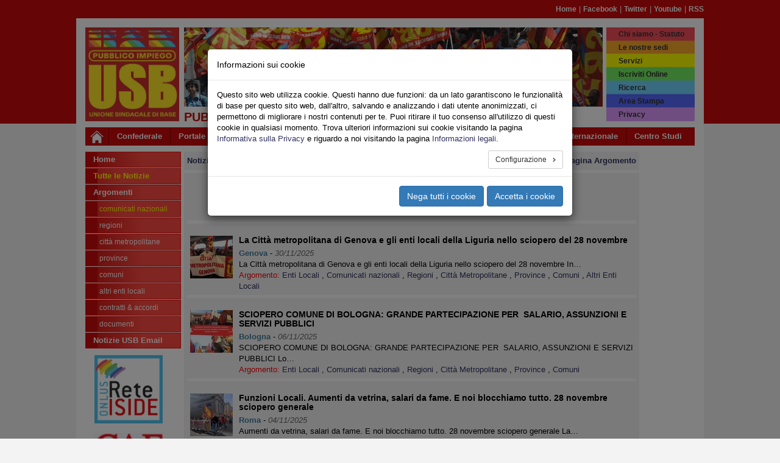

--- FILE ---
content_type: text/html; charset=utf-8
request_url: https://funzionilocali.usb.it/tutte-le-notizie/comunicati-nazionali.html?tx_news_pi1%5B%40widget_0%5D%5BcurrentPage%5D=1&cHash=6927627924fb13a8045e28fff697fa82
body_size: 21544
content:
<!DOCTYPE html>
<html lang="it" dir="ltr" class="no-js">
<head>
    <meta charset="utf-8">
    <meta http-equiv="X-UA-Compatible" content="IE=edge">
    <meta name="viewport" content="width=device-width, initial-scale=1">
    <!-- 
	Il sistema di gestione dei siti web USB è dedicato a Pietro Falanga

	This website is powered by TYPO3 - inspiring people to share!
	TYPO3 is a free open source Content Management Framework initially created by Kasper Skaarhoj and licensed under GNU/GPL.
	TYPO3 is copyright 1998-2026 of Kasper Skaarhoj. Extensions are copyright of their respective owners.
	Information and contribution at https://typo3.org/
-->
    <title>USB Pubblico Impiego - Regioni e Autonomie Locali: Tutte le Notizie</title>
    <link rel="stylesheet" type="text/css" href="/typo3temp/assets/compressed/merged-f77affa4d2b27ad170c36926207751ec-0f52e033327e141e624e466868f54f52.css?1768758918" media="all">
    <link rel="stylesheet" type="text/css" href="/typo3temp/assets/compressed/merged-5fe70479e138821d29364a9334fc7d84-c08f14b7b4019712cf64f08b7f4ea851.css?1741937621" media="all">
    
    
    
    
    <meta name="generator" content="TYPO3 CMS" />
<meta property="og:type" content="article" />
<meta property="og:site_name" content="USB Pubblico Impiego - Regioni e Autonomie Locali" />
<meta property="og:title" content="Tutte le Notizie" />
<meta property="og:image" content="https://entilocali.usb.it//typo3conf/ext/usb_base/Resources/Public/Logo/main_logo_800x795.png" />
<meta property="og:url" content="https://funzionilocali.usb.it/tutte-le-notizie.html" />
<meta name="twitter:card" content="summary" />
<meta name="twitter:site" content="@usbsindacato" />
<meta name="twitter:title" content="Tutte le Notizie" />
<meta name="twitter:image" content="https://entilocali.usb.it//typo3conf/ext/usb_base/Resources/Public/Logo/main_logo_800x795.png" />
<meta property="fb:app_id" content="125307787875021" />
<meta property="twitter:url" content="https://funzionilocali.usb.it/tutte-le-notizie.html" />
    
    <link rel="shortcut icon" href="/typo3conf/ext/usb_base/Resources/Public/Icons/favicon.ico" type="image/vnd.microsoft.icon">
    <link rel="next" href="/tutte-le-notizie/2.html" />
<link rel="alternate" type="application/rss+xml" title="RSS" href="https://funzionilocali.usb.it/rss.feed" />
<link rel="canonical" href="https://funzionilocali.usb.it/tutte-le-notizie/comunicati-nazionali.html?tx_news_pi1%5B%40widget_0%5D%5BcurrentPage%5D=1&amp;cHash=6927627924fb13a8045e28fff697fa82"/>
	<!-- HTML5 shim and Respond.js for IE8 support of HTML5 elements and media queries -->
	<!-- WARNING: Respond.js doesn't work if you view the page via file:// -->
	<!--[if lt IE 9]>
	    <script src="https://oss.maxcdn.com/html5shiv/3.7.2/html5shiv.min.js"></script>
	    <script src="https://oss.maxcdn.com/respond/1.4.2/respond.min.js"></script>
	<![endif]-->
</head>
    <body id="page-2663" class="page-2663 level-2 lang- be-layout-pagets__Default fe-layout-default 2026 gennaio 20 mar entilocali default-color default-bgcolor">

<div class="wrapper">
	<div class="container hidden-xs">
		
<div class="row">		
	<div class="col-sx-12">
		<div id="nav-pre-header" class="text-right">
			<a href="/index.html">Home</a><span>&nbsp;&#124;&nbsp;</span><a href="http://www.facebook.com/unionesindacaledibase" target="_blank" rel="noreferrer">Facebook</a><span>&nbsp;&#124;&nbsp;</span><a href="http://twitter.com/usbsindacato" target="_blank" rel="noreferrer">Twitter</a><span>&nbsp;&#124;&nbsp;</span><a href="http://www.youtube.com/canaleusb" target="_blank" rel="noreferrer">Youtube</a><span>&nbsp;&#124;&nbsp;</span><a href="https://www.usb.it/index.php?id=3877" target="_blank" rel="noreferrer">RSS</a>
			
		</div>
	</div>
</div>

	</div>
	
	<div class="container primary-bgcolor">
		
<div class="row">
	<div class="col-xs-12">
		<header>
			<div class="row">
	
				<div class="col-xs-6 col-sm-2">
				
					<div id="main-logo">
						
							    <a title="Home Page USB" href="/index.html">
							        <img class="img-responsive" src="/typo3conf/ext/usb_portali/Resources/Public/Images/Pi/logo_USB_PI_2024.jpg" />
							    </a>
						    
						<span class="alt-text">Unione Sindacale di Base - Pubblico Impiego - Funzioni Locali</span>
					</div>
					
				</div>
	
				<div class="col-xs-6 col-sm-8 hidden-xs">
				
					<h1 id="banner-top">
						<img src="/typo3conf/ext/usb_settori/Resources/Public/Images/Banner/default_banner.jpg" width="687" height="130"  class="img-responsive" alt="Header banner"  alt="" >
					</h1>
					
					<h2 id="site-title-a" class="site-title">Pubblico Impiego - Funzioni Locali</h2>
					
				</div>
	
				<div class="top-menu col-xs-6 col-sm-2">
					<div id="rainbow-menu" class="pull-right">
						<ul class="list-unstyled pull-right">
							<ul class="list-unstyled pull-right"><li><a href="https://www.usb.it/chi-siamo.html" target="_blank" target="_blank">Chi siamo - Statuto</a></li><li><a href="https://www.usb.it/dove-siamo.html" target="_blank">Le nostre sedi</a></li><li><a href="https://www.usb.it/servizi.html" target="_blank">Servizi</a></li><li><a href="https://pubblicoimpiego.usb.it/iscriviti-online.html" target="_blank">Iscriviti Online</a></li><li><a href="/rainbow-menu/ricerca-nel-sito.html">Ricerca</a></li><li><a href="https://areastampa.usb.it" target="_blank">Area Stampa</a></li><li><a href="https://www.usb.it/privacy.html" target="_blank">Privacy</a></li></ul>
						</ul>
					</div>
				</div>

				<div class="col-xs-12 visible-xs-block">
					<h2 id="site-title-b" class="site-title">
						<p><span>Pubblico Impiego </span><span> Funzioni Locali</span></p>
					</h2>
				</div>
				
			</div>
					
			<nav class="navbar navbar-default navbar-main">
				<div class="container">
					<div class="navbar-header">
					
						<button type="button" class="navbar-toggle collapsed" data-toggle="collapse" data-target="#main-navbar-collapse-1" aria-expanded="false">
								<span class="sr-only">Toggle navigation</span>
								<span class="icon-bar"></span>
								<span class="icon-bar"></span>
								<span class="icon-bar"></span>
						</button>
						
						<div id="home-link">
							<a class="navbar-brand" title="Home Page USB" href="/index.html">
								<img src="/typo3conf/ext/usb_stdefault/Resources/Public/Icons/home_icon_01.jpg" />
							</a>
						</div>
								
					</div>
			
					<div class="collapse navbar-collapse" id="main-navbar-collapse-1">
						<ul class="nav navbar-nav"><li><a href="https://confederazione.usb.it" target="_blank" class="nodropdown">Confederale</a></li><li><a href="https://www.usb.it" class="nodropdown">Portale</a></li><li class="dropdown"><a href="/tutte-le-notizie.html" class="dropdown-toggle dropdown-toggle" data-toggle="dropdown" role="button" aria-haspopup="true" aria-expanded="false">Pubblico</a><ul class="dropdown-menu dropdown-menu-wrapped"><li class="dropdown-menu-link"><a href="https://pubblicoimpiego.usb.it" target="_blank">Sito Lavoro Pubblico</a></li><li class="dropdown-menu-link"><a href="https://www.usb.it/pubblico-impiego/tutte-le-notizie.html" target="_blank" title="Leggi tutte le notizie sindacali del Pubblico Impiego">Tutte le Notizie</a></li><li class="dropdown-menu-link"><a href="https://aci.usb.it">Aci</a></li><li class="dropdown-menu-link"><a href="https://agenziefiscali.usb.it" target="_blank">Agenzie Fiscali</a></li><li class="dropdown-menu-link"><a href="https://concorsi.usb.it">Concorsi</a></li><li class="dropdown-menu-link"><a href="https://corteconti.usb.it" target="_blank">Corte dei Conti</a></li><li class="dropdown-menu-link"><a href="https://funzionilocali.usb.it" target="_blank">Funzioni Locali</a></li><li class="dropdown-menu-link"><a href="https://inail.usb.it" target="_blank">INAIL</a></li><li class="dropdown-menu-link"><a href="https://inps.usb.it" target="_blank">INPS</a></li><li class="dropdown dropdown-submenu"><a href="/tutte-le-notizie.html" class="dropdown-toggle" data-toggle="dropdown">Ministeri</a><ul class="dropdown-menu"><li class="dropdown-menu-link"><a href="https://affariesteri.usb.it">Affari Esteri</a></li><li class="dropdown-menu-link"><a href="https://ambiente.usb.it">Ambiente</a></li><li class="dropdown-menu-link"><a href="https://beniculturali.usb.it">Beni e Attività Culturali</a></li><li class="dropdown-menu-link"><a href="https://difesa.usb.it">Difesa</a></li><li class="dropdown-menu-link"><a href="https://tesoro.usb.it">Economia e Finanze</a></li><li class="dropdown-menu-link"><a href="https://penitenziari.usb.it">Giustizia DAP</a></li><li class="dropdown-menu-link"><a href="https://giustizia.usb.it">Giustizia DOG</a></li><li class="dropdown-menu-link"><a href="https://infrastrutture.usb.it">Infrastrutture e Trasporti</a></li><li class="dropdown-menu-link"><a href="https://interno.usb.it">Interno</a></li><li class="dropdown-menu-link"><a href="https://lavoro.usb.it">Ministero del Lavoro - INL</a></li><li class="dropdown-menu-link"><a href="https://politicheagricole.usb.it">Politiche Agricole</a></li><li class="dropdown-menu-link"><a href="https://salute.usb.it" target="_blank">Salute</a></li></ul></li><li class="dropdown-menu-link"><a href="https://pcm.usb.it">Presidenza Consiglio dei Ministri</a></li><li class="dropdown-menu-link"><a href="https://ricerca.usb.it" target="_blank">Ricerca</a></li><li class="dropdown-menu-link"><a href="https://sanita.usb.it" target="_blank">Sanità</a></li><li class="dropdown-menu-link"><a href="https://scuola.usb.it" target="_blank">Scuola</a></li><li class="dropdown-menu-link"><a href="https://universita.usb.it" target="_blank">Università</a></li><li class="dropdown-menu-link"><a href="https://vigilidelfuoco.usb.it" target="_blank">Vigili del Fuoco</a></li></ul></li><li class="dropdown"><a href="/tutte-le-notizie.html" class="dropdown-toggle dropdown-toggle" data-toggle="dropdown" role="button" aria-haspopup="true" aria-expanded="false">Privato</a><ul class="dropdown-menu dropdown-menu-wrapped"><li class="dropdown-menu-link"><a href="https://lavoroprivato.usb.it" target="_blank">Sito Lavoro Privato</a></li><li class="dropdown-menu-link"><a href="https://www.usb.it/lavoro-privato/tutte-le-notizie.html" target="_blank" title="Leggi tutte le notizie sindacali del Lavoro Privato">Tutte le Notizie</a></li><li class="dropdown-menu-link"><a href="https://agricoltura.usb.it" target="_blank">Agricoltura</a></li><li class="dropdown-menu-link"><a href="https://commercio.usb.it" target="_blank">Commercio e Servizi</a></li><li class="dropdown-menu-link"><a href="https://coopsociali.usb.it" target="_blank">Coop Sociali</a></li><li class="dropdown-menu-link"><a href="https://energia-ambiente.usb.it" target="_blank">Energia - Servizi Ambientali</a></li><li class="dropdown-menu-link"><a href="https://industria.usb.it" target="_blank">Industria</a></li><li class="dropdown-menu-link"><a href="https://logistica.usb.it">Logistica</a></li><li class="dropdown-menu-link"><a href="https://telecomunicazioni.usb.it" target="_blank">Telecomunicazioni</a></li><li class="dropdown-menu-link"><a href="https://trasporti.usb.it" target="_blank">Trasporti</a></li></ul></li><li class="dropdown"><a href="/tutte-le-notizie.html" class="dropdown-toggle dropdown-toggle" data-toggle="dropdown" role="button" aria-haspopup="true" aria-expanded="false">Territori</a><ul class="dropdown-menu dropdown-menu-wrapped"><li class="dropdown-menu-link"><a href="https://www.usb.it/territori/tutte-le-notizie.html" target="_blank" title="Leggi tutte le notizie sindacali dalle federazioni territoriali">Tutte le Notizie</a></li><li class="dropdown-menu-link"><a href="https://abruzzoemolise.usb.it">Abruzzo e Molise</a></li><li class="dropdown-menu-link"><a href="https://basilicata.usb.it" target="_blank">Basilicata</a></li><li class="dropdown-menu-link"><a href="https://calabria.usb.it" target="_blank">Calabria</a></li><li class="dropdown-menu-link"><a href="https://campania.usb.it" target="_blank">Campania</a></li><li class="dropdown-menu-link"><a href="https://emiliaromagna.usb.it" target="_blank">Emilia Romagna</a></li><li class="dropdown-menu-link"><a href="https://friulivg.usb.it" target="_blank">Friuli Venezia Giulia</a></li><li class="dropdown-menu-link"><a href="https://lazio.usb.it" target="_blank">Lazio</a></li><li class="dropdown-menu-link"><a href="https://liguria.usb.it" target="_blank">Liguria</a></li><li class="dropdown-menu-link"><a href="https://lombardia.usb.it" target="_blank">Lombardia</a></li><li class="dropdown-menu-link"><a href="https://marche.usb.it" target="_blank">Marche</a></li><li class="dropdown-menu-link"><a href="https://piemonte.usb.it" target="_blank">Piemonte</a></li><li class="dropdown-menu-link"><a href="https://puglia.usb.it" target="_blank">Puglia</a></li><li class="dropdown-menu-link"><a href="https://sardegna.usb.it" target="_blank">Sardegna</a></li><li class="dropdown-menu-link"><a href="https://sicilia.usb.it" target="_blank">Sicilia</a></li><li class="dropdown-menu-link"><a href="https://toscana.usb.it" target="_blank">Toscana</a></li><li class="dropdown-menu-link"><a href="https://trentino.usb.it" target="_blank">Trentino</a></li><li class="dropdown-menu-link"><a href="https://umbria.usb.it" target="_blank">Umbria</a></li><li class="dropdown-menu-link"><a href="https://veneto.usb.it" target="_blank">Veneto</a></li></ul></li><li class="dropdown"><a href="/tutte-le-notizie.html" class="dropdown-toggle dropdown-toggle" data-toggle="dropdown" role="button" aria-haspopup="true" aria-expanded="false">Sociale</a><ul class="dropdown-menu dropdown-menu-wrapped"><li class="dropdown-menu-link"><a href="https://sociale.usb.it" target="_blank">Sito Federazione Sociale</a></li><li class="dropdown-menu-link"><a href="https://www.usb.it/sociale/tutte-le-notizie.html" title="Tutte le Notizie del Settore Sociale">Tutte le Notizie</a></li><li class="dropdown-menu-link"><a href="https://asia.usb.it" target="_blank">Asia (casa)</a></li><li class="dropdown-menu-link"><a href="https://migranti.usb.it" target="_blank">Migranti</a></li><li class="dropdown-menu-link"><a href="https://pensionati.usb.it" target="_blank">Pensionati</a></li><li class="dropdown-menu-link"><a href="https://precari.usb.it" target="_blank">Precariato</a></li><li class="dropdown-menu-link"><a href="https://slang.usb.it">Slang</a></li></ul></li><li class="dropdown"><a href="/tutte-le-notizie.html" class="dropdown-toggle dropdown-toggle" data-toggle="dropdown" role="button" aria-haspopup="true" aria-expanded="false">Speciali</a><ul class="dropdown-menu dropdown-menu-wrapped"><li class="dropdown-menu-link"><a href="https://nazionale.usb.it/argomento/speciale-salute-e-sicurezza.html">Speciale Salute e Sicurezza</a></li><li class="dropdown-menu-link"><a href="https://pubblicoimpiego.usb.it/speciale-coronavirus.html">Speciale Coronavirus Pubblico Impiego</a></li><li class="dropdown-menu-link"><a href="https://lavoroprivato.usb.it/speciale-coronavirus.html">Speciale Coronavirus Lavoro Privato</a></li><li class="dropdown-menu-link"><a href="https://congresso2017.usb.it">Congresso 2017</a></li><li class="dropdown-menu-link"><a href="/speciali-1/congresso-wftu">Congresso WFTU</a></li><li class="dropdown-menu-link"><a href="https://speciali.usb.it" target="_blank">Visualizza Tutti</a></li></ul></li><li class="dropdown"><a href="/tutte-le-notizie.html" class="dropdown-toggle dropdown-toggle" data-toggle="dropdown" role="button" aria-haspopup="true" aria-expanded="false">Multimedia</a><ul class="dropdown-menu dropdown-menu-wrapped"><li class="dropdown-menu-link"><a href="0">Gallerie Foto</a></li><li class="dropdown-menu-link"><a href="https://www.youtube.com/canaleUSB" target="_blank">USB Youtube Canale Ufficiale</a></li></ul></li><li class="dropdown"><a href="/tutte-le-notizie.html" class="dropdown-toggle dropdown-toggle" data-toggle="dropdown" role="button" aria-haspopup="true" aria-expanded="false">Area USB</a><ul class="dropdown-menu dropdown-menu-wrapped"><li class="dropdown-menu-link"><a href="https://webmail.usb.it" target="_blank">Posta USB</a></li><li class="dropdown-menu-link"><a href="https://intranet.usb.it" target="_blank">Area Riservata</a></li></ul></li><li><a href="https://internazionale.usb.it" target="_blank" class="nodropdown">Internazionale</a></li><li><a href="https://cestes.usb.it" target="_blank" class="nodropdown last">Centro Studi</a></li></ul>
					</div>
				</div>
			</nav>

		</header>
	</div>
</div>
	</div>
	
	<div id="main-container" class="container primary-bgcolor">
		
<div class="row">
	<div class="col-xs-12 col-sm-2">
		<div id="sidebar-nav" class="sidebar-nav">
			<div class="navbar navbar-default" role="navigation">
				<div class="navbar-header">
					<button type="button" class="navbar-toggle" data-toggle="collapse" data-target="#sidebar-collapse-1">
						<span class="sr-only">Toggle navigation</span>
						<span class="icon-bar"></span>
						<span class="icon-bar"></span>
						<span class="icon-bar"></span>
					</button>
					<span class="visible-xs navbar-brand">Menu del sito</span>
				</div>
				<div id="sidebar-collapse-1" class="navbar-collapse collapse sidebar-navbar-collapse">
					
					<ul class="nav navbar-nav">
						<li class="level-1"><a href="/index.html">Home</a></li><li class="level-1 active"><a href="/tutte-le-notizie.html">Tutte le Notizie</a></li><li class="level-1"><a href="#">Argomenti</a></li>




	
			
					

	
		
			
					<li class="level-2 active">
						<a title="Comunicati nazionali" href="/argomento/comunicati-nazionali.html">
							Comunicati nazionali
						</a>
					</li>
					
				
	
			

	
		
			
					<li class="level-2">
						<a title="Regioni" href="/argomento/regioni.html">
							Regioni
						</a>
					</li>
				
	
			

	
		
			
					<li class="level-2">
						<a title="Città Metropolitane" href="/argomento/citta-metropolitane.html">
							Città Metropolitane
						</a>
					</li>
				
	
			

	
		
			
					<li class="level-2">
						<a title="Province" href="/argomento/province.html">
							Province
						</a>
					</li>
				
	
			

	
		
			
					<li class="level-2">
						<a title="Comuni" href="/argomento/comuni.html">
							Comuni
						</a>
					</li>
				
	
			

	
		
			
					<li class="level-2">
						<a title="Altri Enti Locali" href="/argomento/altri-enti-locali.html">
							Altri Enti Locali
						</a>
					</li>
				
	
			

	
		
			
					<li class="level-2">
						<a title="CONTRATTI &amp; ACCORDI" href="/argomento/contratti-accordi.html">
							CONTRATTI &amp; ACCORDI
						</a>
					</li>
				
	
			

	
		
			
					<li class="level-2">
						<a title="DOCUMENTI" href="/argomento/documenti-fl.html">
							DOCUMENTI
						</a>
					</li>
				
	
			

	

				
			
		


<li class="level-1"><a href="https://notizie.usb.it/?p=subscribe&amp;id=27" target="_blank">Notizie USB Email</a></li>
					</ul>
				</div>
			</div>
		</div>
		<div id="left-border-content">
			
    

            <div id="c31" class="frame frame-default frame-type-image frame-layout-11">
                
                
                    



                
                
                    



                
                

    <div class="ce-image ce-center ce-above">
        

	
			
				
					
						<div class="col-xs-6 col-sm-12">
							<div class="banner-box banner-box-1">
								

        
<figure class="image">
	
			<a href="https://www.reteiside.org" target="_blank" rel="noreferrer">
				


        <img class="image-embed-item img-responsive" src="/fileadmin/archivio/_shared/img/banner/iside_logo_150x150_01.gif" width="150" height="150" alt="" />
    


			</a>
		
	
</figure>


    


							</div>
						</div>
					
				
			
		



    </div>


                
                    



                
                
                    



                
            </div>

        


    

            <div id="c32" class="frame frame-default frame-type-image frame-layout-13">
                
                
                    



                
                
                    



                
                

    <div class="ce-image ce-center ce-above">
        

	
			
				
					
						<div class="col-xs-6 col-sm-12">
							<div class="banner-box banner-box-1">
								

        
<figure class="image">
	
			<a href="http://www.cafsdb.it" target="_blank" rel="noreferrer">
				


        <img class="image-embed-item img-responsive" src="/fileadmin/archivio/_shared/img/loghi/logo_cafsdb_2012_siti_dx_01.gif" width="150" height="95" alt="" />
    


			</a>
		
	
</figure>


    


							</div>
						</div>
					
				
			
		



    </div>


                
                    



                
                
                    



                
            </div>

        


    

            <div id="c267" class="frame frame-default frame-type-image frame-layout-13">
                
                
                    



                
                
                    



                
                

    <div class="ce-image ce-center ce-above">
        

	
			
				
					
						<div class="col-xs-6 col-sm-12">
							<div class="banner-box banner-box-1">
								

        
<figure class="image">
	
			<a href="https://www.usb.it/servizi.html" target="_blank" rel="noreferrer">
				


        <img class="image-embed-item img-responsive" src="/fileadmin/archivio/_shared/img/banner/dipartimento_servizi_logo_siti_20121018.jpg" width="150" height="264" alt="" />
    


			</a>
		
	
</figure>


    


							</div>
						</div>
					
				
			
		



    </div>


                
                    



                
                
                    



                
            </div>

        


    

            <div id="c33" class="frame frame-default frame-type-image frame-layout-13">
                
                
                    



                
                
                    



                
                

    <div class="ce-image ce-center ce-above">
        



    </div>


                
                    



                
                
                    



                
            </div>

        


			
    

            <div id="c43" class="frame frame-default frame-type-phplistlink frame-layout-0">
                
                
                    



                
                
                    



                
                

		<div class="ce-image ce-center ce-above">
			<div class="col-xs-6 col-sm-12">
				<div class="banner-box banner-box-1">
					<figure class="image">
						<a href="http://notizie.usb.it/?p=subscribe&amp;id=27" target="_blank" rel="noreferrer">
		
							<img class="image-embed-item img-responsive" src="/typo3conf/ext/usb_stdefault/Resources/Public/Images/mailing.jpg">
						</a>
					</figure>
				</div>
			</div>
		</div>
	

                
                    



                
                
                    



                
            </div>

        

  
		</div>
	</div>
	<div class="col-xs-12 col-sm-9 col-container-cx-9">
		<div id="central-content" class="row">
			
				<div id="central-content">
					<div class="col-xs-12 col-container-cx-12">
						<div class="frame-layout-0 news-latest-category">
							<div class="row">
								<div class="col-xs-12 col-sm-9 navigation-path-left">
									<span>
										Notizie&nbsp;::&nbsp;Comunicati nazionali
									</span>
								</div>
								<div class="col-xs-12 col-sm-3 navigation-path-right">
									<span>
										<a class="active" href="/argomento/comunicati-nazionali.html">
											»&nbsp;Pagina Argomento
										</a>
									</span>
								</div>
							</div>
						</div>
					</div>
				</div>
			
			<div class="col-xs-12 col-container-cx-12">
				
    

            <div id="c38" class="frame frame-default frame-type-list frame-layout-0">
                
                
                    



                
                
                    



                
                

    
        



<div class="news">
	
	
			
					<div class="news news-list" id="news-container-38">
						

								


	
	
	
		
			
			
				
			
		

		<div class="news-list-browse">
			 
		        <script>
		        	function doPaginate(e) {
		        		var theForm = document.getElementById('news-search-form');
		        		if (typeof(theForm) != 'undefined' && theForm != null) {
		        			var uri = e.getAttribute("href");
		            		
		            		theForm.action = uri;
		            		theForm.submit();
		            		// cancel default event action
		            	    var event = window.event || doPaginate.caller.arguments[0];
		            	    event.preventDefault ? event.preventDefault() : (event.returnValue = false);
		            	    return false;
		        		} else {

		        			return true;
		        		}

	    				}
		        </script>
		    
			<div class="news-list-browse-results">
				Pagina 1 di 8
			</div>
			<nav>
				<ul class="pagination pagination-sm">
					
							<li class="disabled">
								<a href="#">
									&lt;&lt;
								</a>
							</li>
						
						
					
							<li class="disabled">
								<a href="#">
									&lt;
								</a>
							</li>
											

					
						
								<li class="active disabled">
									<a href="#">1</a>
								</li>
							
					
						
								<li class="">
									
									<a onclick="doPaginate(this);" href="/tutte-le-notizie/comunicati-nazionali.html?tx_news_pi1%5B%40widget_0%5D%5BcurrentPage%5D=2&amp;cHash=d8ed9de8d8bf101f02270592c09d49cd">2</a>
										
								</li>
							
					
						
								<li class="">
									
									<a onclick="doPaginate(this);" href="/tutte-le-notizie/comunicati-nazionali.html?tx_news_pi1%5B%40widget_0%5D%5BcurrentPage%5D=3&amp;cHash=5bad9f4dd058fac068f4ed5ae783c1ce">3</a>
										
								</li>
							
					
						
								<li class="">
									
									<a onclick="doPaginate(this);" href="/tutte-le-notizie/comunicati-nazionali.html?tx_news_pi1%5B%40widget_0%5D%5BcurrentPage%5D=4&amp;cHash=bfedc945681a29870709e495911ad20f">4</a>
										
								</li>
							
					
						
								<li class="">
									
									<a onclick="doPaginate(this);" href="/tutte-le-notizie/comunicati-nazionali.html?tx_news_pi1%5B%40widget_0%5D%5BcurrentPage%5D=5&amp;cHash=db0ba01311078a8c70012f6a5b92a114">5</a>
										
								</li>
							
					
						
								<li class="">
									
									<a onclick="doPaginate(this);" href="/tutte-le-notizie/comunicati-nazionali.html?tx_news_pi1%5B%40widget_0%5D%5BcurrentPage%5D=6&amp;cHash=58464f738b6621ad400cd33b9bf507a2">6</a>
										
								</li>
							
					
						
								<li class="hidden-xs">
									
									<a onclick="doPaginate(this);" href="/tutte-le-notizie/comunicati-nazionali.html?tx_news_pi1%5B%40widget_0%5D%5BcurrentPage%5D=7&amp;cHash=c917bef55f7334d07df8a4c6e7ed6b16">7</a>
										
								</li>
							
					
						
								<li class="hidden-xs">
									
									<a onclick="doPaginate(this);" href="/tutte-le-notizie/comunicati-nazionali.html?tx_news_pi1%5B%40widget_0%5D%5BcurrentPage%5D=8&amp;cHash=f6e162f48ca81f6aa90f02e90d3a6864">8</a>
										
								</li>
							
					
					
					
					
							<li class="next">
								<a onclick="doPaginate(this);" href="/tutte-le-notizie/comunicati-nazionali.html?tx_news_pi1%5B%40widget_0%5D%5BcurrentPage%5D=2&amp;cHash=d8ed9de8d8bf101f02270592c09d49cd">
									&gt;
								</a>
							</li>
						
					
					
							<li class="last">
								<a onclick="doPaginate(this);" href="/tutte-le-notizie/comunicati-nazionali.html?tx_news_pi1%5B%40widget_0%5D%5BcurrentPage%5D=8&amp;cHash=f6e162f48ca81f6aa90f02e90d3a6864">
									&gt;&gt;
								</a>
							</li>
						
				</ul>
			</nav>
		</div>
	




									
										

<article class="news-list-item media">
	
	<div class="news-list-img media-left hidden-xs">
		
						<a title="La Città metropolitana di Genova e gli enti locali della Liguria nello sciopero del 28 novembre" href="/leggi-notizia/la-citta-metropolitana-di-genova-e-gli-enti-locali-della-liguria-nello-sciopero-del-28-novembre-1638.html">
							
								
									<img src="/fileadmin/_processed_/c/d/csm_bellissima22_fa7fbcb7d5.jpeg" width="70" height="70" alt="" />
								
								
								
							
						</a>
					
	</div>
	<div class="media-body">
		<h5 class="news-list-title media-heading">
			<a title="La Città metropolitana di Genova e gli enti locali della Liguria nello sciopero del 28 novembre" href="/leggi-notizia/la-citta-metropolitana-di-genova-e-gli-enti-locali-della-liguria-nello-sciopero-del-28-novembre-1638.html">
		    	La Città metropolitana di Genova e gli enti locali della Liguria nello sciopero del 28 novembre
			</a>
		</h5>
		<div class="news-list-date-town">
			
        		<span class="news-list-town">Genova</span> -
        	
			<time datetime="2025-11-30 16:37" class="news-list-date">30/11/2025</time>
		</div>
		
				<div class="bodytext">La Città metropolitana di Genova e gli enti locali della Liguria nello sciopero del 28 novembre
 In&hellip;</div>
			 
        
		    <div class="news-list-category">
			    <span class="news-list-category-text">Argomento: </span>
			    
				    <span class="news-list-category-value">
					    <a class="active" title="Enti Locali" href="/tutte-le-notizie/enti-locali.html">
					    Enti Locali
				    </a>
				    </span>
				    
					    ,
				    
			    
				    <span class="news-list-category-value">
					    <a class="active" title="Comunicati nazionali" href="/tutte-le-notizie/comunicati-nazionali.html">
					    Comunicati nazionali
				    </a>
				    </span>
				    
					    ,
				    
			    
				    <span class="news-list-category-value">
					    <a class="active" title="Regioni" href="/tutte-le-notizie/regioni.html">
					    Regioni
				    </a>
				    </span>
				    
					    ,
				    
			    
				    <span class="news-list-category-value">
					    <a class="active" title="Città Metropolitane" href="/tutte-le-notizie/citta-metropolitane.html">
					    Città Metropolitane
				    </a>
				    </span>
				    
					    ,
				    
			    
				    <span class="news-list-category-value">
					    <a class="active" title="Province" href="/tutte-le-notizie/province.html">
					    Province
				    </a>
				    </span>
				    
					    ,
				    
			    
				    <span class="news-list-category-value">
					    <a class="active" title="Comuni" href="/tutte-le-notizie/comuni.html">
					    Comuni
				    </a>
				    </span>
				    
					    ,
				    
			    
				    <span class="news-list-category-value">
					    <a class="active" title="Altri Enti Locali" href="/tutte-le-notizie/altri-enti-locali.html">
					    Altri Enti Locali
				    </a>
				    </span>
				    
			    
			    
		    </div>
        
	</div>
</article>



									
										

<article class="news-list-item media">
	
	<div class="news-list-img media-left hidden-xs">
		
						<a title="SCIOPERO COMUNE DI BOLOGNA: GRANDE PARTECIPAZIONE PER  SALARIO, ASSUNZIONI E SERVIZI PUBBLICI" href="/leggi-notizia/sciopero-comune-di-bologna-grande-partecipazione-per-salario-assunzioni-e-servizi-pubblici-1512.html">
							
								
									<img src="/fileadmin/_processed_/9/0/csm_bologna_6_novembre_8f146d2880.jpeg" width="70" height="70" alt="" />
								
								
								
							
						</a>
					
	</div>
	<div class="media-body">
		<h5 class="news-list-title media-heading">
			<a title="SCIOPERO COMUNE DI BOLOGNA: GRANDE PARTECIPAZIONE PER  SALARIO, ASSUNZIONI E SERVIZI PUBBLICI" href="/leggi-notizia/sciopero-comune-di-bologna-grande-partecipazione-per-salario-assunzioni-e-servizi-pubblici-1512.html">
		    	SCIOPERO COMUNE DI BOLOGNA: GRANDE PARTECIPAZIONE PER  SALARIO, ASSUNZIONI E SERVIZI PUBBLICI
			</a>
		</h5>
		<div class="news-list-date-town">
			
        		<span class="news-list-town">Bologna</span> -
        	
			<time datetime="2025-11-06 15:11" class="news-list-date">06/11/2025</time>
		</div>
		
				<div class="bodytext">SCIOPERO COMUNE DI BOLOGNA: GRANDE PARTECIPAZIONE PER &nbsp;SALARIO, ASSUNZIONI E SERVIZI PUBBLICI
Lo&hellip;</div>
			 
        
		    <div class="news-list-category">
			    <span class="news-list-category-text">Argomento: </span>
			    
				    <span class="news-list-category-value">
					    <a class="active" title="Enti Locali" href="/tutte-le-notizie/enti-locali.html">
					    Enti Locali
				    </a>
				    </span>
				    
					    ,
				    
			    
				    <span class="news-list-category-value">
					    <a class="active" title="Comunicati nazionali" href="/tutte-le-notizie/comunicati-nazionali.html">
					    Comunicati nazionali
				    </a>
				    </span>
				    
					    ,
				    
			    
				    <span class="news-list-category-value">
					    <a class="active" title="Regioni" href="/tutte-le-notizie/regioni.html">
					    Regioni
				    </a>
				    </span>
				    
					    ,
				    
			    
				    <span class="news-list-category-value">
					    <a class="active" title="Città Metropolitane" href="/tutte-le-notizie/citta-metropolitane.html">
					    Città Metropolitane
				    </a>
				    </span>
				    
					    ,
				    
			    
				    <span class="news-list-category-value">
					    <a class="active" title="Province" href="/tutte-le-notizie/province.html">
					    Province
				    </a>
				    </span>
				    
					    ,
				    
			    
				    <span class="news-list-category-value">
					    <a class="active" title="Comuni" href="/tutte-le-notizie/comuni.html">
					    Comuni
				    </a>
				    </span>
				    
			    
			    
		    </div>
        
	</div>
</article>



									
										

<article class="news-list-item media">
	
	<div class="news-list-img media-left hidden-xs">
		
						<a title="Funzioni Locali. Aumenti da vetrina, salari da fame. E noi blocchiamo tutto.  28 novembre sciopero generale" href="/leggi-notizia/funzioni-locali-aumenti-da-vetrina-salari-da-fame-e-noi-blocchiamo-tutto-28-novembre-sciopero-generale-1151.html">
							
								
									<img src="/fileadmin/_processed_/6/6/csm_enti_locali_striscione_d3ef1c2e0e.jpg" width="70" height="70" alt="" />
								
								
								
							
						</a>
					
	</div>
	<div class="media-body">
		<h5 class="news-list-title media-heading">
			<a title="Funzioni Locali. Aumenti da vetrina, salari da fame. E noi blocchiamo tutto.  28 novembre sciopero generale" href="/leggi-notizia/funzioni-locali-aumenti-da-vetrina-salari-da-fame-e-noi-blocchiamo-tutto-28-novembre-sciopero-generale-1151.html">
		    	Funzioni Locali. Aumenti da vetrina, salari da fame. E noi blocchiamo tutto.  28 novembre sciopero generale
			</a>
		</h5>
		<div class="news-list-date-town">
			
        		<span class="news-list-town">Roma</span> -
        	
			<time datetime="2025-11-04 11:48" class="news-list-date">04/11/2025</time>
		</div>
		
				<div class="bodytext">Aumenti da vetrina, salari da fame. E noi blocchiamo tutto.
28 novembre sciopero generale
La&hellip;</div>
			 
        
		    <div class="news-list-category">
			    <span class="news-list-category-text">Argomento: </span>
			    
				    <span class="news-list-category-value">
					    <a class="active" title="Enti Locali" href="/tutte-le-notizie/enti-locali.html">
					    Enti Locali
				    </a>
				    </span>
				    
					    ,
				    
			    
				    <span class="news-list-category-value">
					    <a class="active" title="Comunicati nazionali" href="/tutte-le-notizie/comunicati-nazionali.html">
					    Comunicati nazionali
				    </a>
				    </span>
				    
					    ,
				    
			    
				    <span class="news-list-category-value">
					    <a class="active" title="Regioni" href="/tutte-le-notizie/regioni.html">
					    Regioni
				    </a>
				    </span>
				    
					    ,
				    
			    
				    <span class="news-list-category-value">
					    <a class="active" title="Città Metropolitane" href="/tutte-le-notizie/citta-metropolitane.html">
					    Città Metropolitane
				    </a>
				    </span>
				    
					    ,
				    
			    
				    <span class="news-list-category-value">
					    <a class="active" title="Province" href="/tutte-le-notizie/province.html">
					    Province
				    </a>
				    </span>
				    
					    ,
				    
			    
				    <span class="news-list-category-value">
					    <a class="active" title="Comuni" href="/tutte-le-notizie/comuni.html">
					    Comuni
				    </a>
				    </span>
				    
					    ,
				    
			    
				    <span class="news-list-category-value">
					    <a class="active" title="Altri Enti Locali" href="/tutte-le-notizie/altri-enti-locali.html">
					    Altri Enti Locali
				    </a>
				    </span>
				    
			    
			    
		    </div>
        
	</div>
</article>



									
										

<article class="news-list-item media">
	
	<div class="news-list-img media-left hidden-xs">
		
						<a title="IL COMUNE DI BOLOGNA NON STANZIA LE RISORSE PER LE LAVORATRICI ED I LAVORATORI: 6 NOVEMBRE SCIOPERO DEI DIPENDENTI COMUNALI" href="/leggi-notizia/il-comune-di-bologna-non-stanzia-le-risorse-per-le-lavoratrici-ed-i-lavoratori-6-novembre-sciopero-dei-dipendenti-comunali-0843.html">
							
								
									<img src="/fileadmin/_processed_/2/3/csm_bolognannnnn_1078b1f23e.jpeg" width="70" height="70" alt="" />
								
								
								
							
						</a>
					
	</div>
	<div class="media-body">
		<h5 class="news-list-title media-heading">
			<a title="IL COMUNE DI BOLOGNA NON STANZIA LE RISORSE PER LE LAVORATRICI ED I LAVORATORI: 6 NOVEMBRE SCIOPERO DEI DIPENDENTI COMUNALI" href="/leggi-notizia/il-comune-di-bologna-non-stanzia-le-risorse-per-le-lavoratrici-ed-i-lavoratori-6-novembre-sciopero-dei-dipendenti-comunali-0843.html">
		    	IL COMUNE DI BOLOGNA NON STANZIA LE RISORSE PER LE LAVORATRICI ED I LAVORATORI: 6 NOVEMBRE SCIOPERO DEI DIPENDENTI COMUNALI
			</a>
		</h5>
		<div class="news-list-date-town">
			
        		<span class="news-list-town">Bologna</span> -
        	
			<time datetime="2025-10-31 08:41" class="news-list-date">31/10/2025</time>
		</div>
		
				<div class="bodytext">IL COMUNE DI BOLOGNA NON STANZIA LE RISORSE PER LE LAVORATRICI ED I LAVORATORI: 6 NOVEMBRE SCIOPERO&hellip;</div>
			 
        
		    <div class="news-list-category">
			    <span class="news-list-category-text">Argomento: </span>
			    
				    <span class="news-list-category-value">
					    <a class="active" title="Enti Locali" href="/tutte-le-notizie/enti-locali.html">
					    Enti Locali
				    </a>
				    </span>
				    
					    ,
				    
			    
				    <span class="news-list-category-value">
					    <a class="active" title="Comunicati nazionali" href="/tutte-le-notizie/comunicati-nazionali.html">
					    Comunicati nazionali
				    </a>
				    </span>
				    
					    ,
				    
			    
				    <span class="news-list-category-value">
					    <a class="active" title="Regioni" href="/tutte-le-notizie/regioni.html">
					    Regioni
				    </a>
				    </span>
				    
					    ,
				    
			    
				    <span class="news-list-category-value">
					    <a class="active" title="Città Metropolitane" href="/tutte-le-notizie/citta-metropolitane.html">
					    Città Metropolitane
				    </a>
				    </span>
				    
					    ,
				    
			    
				    <span class="news-list-category-value">
					    <a class="active" title="Province" href="/tutte-le-notizie/province.html">
					    Province
				    </a>
				    </span>
				    
					    ,
				    
			    
				    <span class="news-list-category-value">
					    <a class="active" title="Comuni" href="/tutte-le-notizie/comuni.html">
					    Comuni
				    </a>
				    </span>
				    
			    
			    
		    </div>
        
	</div>
</article>



									
										

<article class="news-list-item media">
	
	<div class="news-list-img media-left hidden-xs">
		
						<a title="NESSUN PRODOTTO CHE FINANZIA IL GENOCIDIO NEI DISTRIBUTORI AUTOMATICI DEGLI UFFICI PUBBLICI" href="/leggi-notizia/nessun-prodotto-che-finanzia-il-genocidio-nei-distributori-automatici-degli-uffici-pubblici-0740.html">
							
								
									<img src="/fileadmin/_processed_/8/2/csm_Blocchiamo_tuttofirme__1__32493caeb1.jpg" width="70" height="70" alt="" />
								
								
								
							
						</a>
					
	</div>
	<div class="media-body">
		<h5 class="news-list-title media-heading">
			<a title="NESSUN PRODOTTO CHE FINANZIA IL GENOCIDIO NEI DISTRIBUTORI AUTOMATICI DEGLI UFFICI PUBBLICI" href="/leggi-notizia/nessun-prodotto-che-finanzia-il-genocidio-nei-distributori-automatici-degli-uffici-pubblici-0740.html">
		    	NESSUN PRODOTTO CHE FINANZIA IL GENOCIDIO NEI DISTRIBUTORI AUTOMATICI DEGLI UFFICI PUBBLICI
			</a>
		</h5>
		<div class="news-list-date-town">
			
        		<span class="news-list-town">Roma</span> -
        	
			<time datetime="2025-10-13 07:36" class="news-list-date">13/10/2025</time>
		</div>
		
				<div class="bodytext">NESSUN PRODOTTO CHE FINANZIA IL GENOCIDIO NEI DISTRIBUTORI AUTOMATICI DEGLI UFFICI PUBBLICI

RACCO&hellip;</div>
			 
        
		    <div class="news-list-category">
			    <span class="news-list-category-text">Argomento: </span>
			    
				    <span class="news-list-category-value">
					    <a class="active" title="Comunicati nazionali" href="/tutte-le-notizie/comunicati-nazionali.html">
					    Comunicati nazionali
				    </a>
				    </span>
				    
					    ,
				    
			    
				    <span class="news-list-category-value">
					    <a class="active" title="Regioni" href="/tutte-le-notizie/regioni.html">
					    Regioni
				    </a>
				    </span>
				    
					    ,
				    
			    
				    <span class="news-list-category-value">
					    <a class="active" title="Città Metropolitane" href="/tutte-le-notizie/citta-metropolitane.html">
					    Città Metropolitane
				    </a>
				    </span>
				    
					    ,
				    
			    
				    <span class="news-list-category-value">
					    <a class="active" title="Province" href="/tutte-le-notizie/province.html">
					    Province
				    </a>
				    </span>
				    
					    ,
				    
			    
				    <span class="news-list-category-value">
					    <a class="active" title="Comuni" href="/tutte-le-notizie/comuni.html">
					    Comuni
				    </a>
				    </span>
				    
					    ,
				    
			    
				    <span class="news-list-category-value">
					    <a class="active" title="Altri Enti Locali" href="/tutte-le-notizie/altri-enti-locali.html">
					    Altri Enti Locali
				    </a>
				    </span>
				    
			    
			    
		    </div>
        
	</div>
</article>



									
										

<article class="news-list-item media">
	
	<div class="news-list-img media-left hidden-xs">
		
						<a title="Funzioni Locali: non ci bastano le briciole, vogliamo vera perequazione salariale" href="/leggi-notizia/funzioni-locali-non-ci-bastano-le-briciole-vogliamo-vera-perequazione-salariale-0809.html">
							
								
									<img src="/fileadmin/_processed_/7/b/csm_basta_briciole__2f878c1468.jpeg" width="70" height="70" alt="" />
								
								
								
							
						</a>
					
	</div>
	<div class="media-body">
		<h5 class="news-list-title media-heading">
			<a title="Funzioni Locali: non ci bastano le briciole, vogliamo vera perequazione salariale" href="/leggi-notizia/funzioni-locali-non-ci-bastano-le-briciole-vogliamo-vera-perequazione-salariale-0809.html">
		    	Funzioni Locali: non ci bastano le briciole, vogliamo vera perequazione salariale
			</a>
		</h5>
		<div class="news-list-date-town">
			
        		<span class="news-list-town">Roma</span> -
        	
			<time datetime="2025-09-29 08:05" class="news-list-date">29/09/2025</time>
		</div>
		
				<div class="bodytext">Funzioni Locali: non ci bastano le briciole, vogliamo vera perequazione salariale

Il Ministro&hellip;</div>
			 
        
		    <div class="news-list-category">
			    <span class="news-list-category-text">Argomento: </span>
			    
				    <span class="news-list-category-value">
					    <a class="active" title="Enti Locali" href="/tutte-le-notizie/enti-locali.html">
					    Enti Locali
				    </a>
				    </span>
				    
					    ,
				    
			    
				    <span class="news-list-category-value">
					    <a class="active" title="Comunicati nazionali" href="/tutte-le-notizie/comunicati-nazionali.html">
					    Comunicati nazionali
				    </a>
				    </span>
				    
					    ,
				    
			    
				    <span class="news-list-category-value">
					    <a class="active" title="Regioni" href="/tutte-le-notizie/regioni.html">
					    Regioni
				    </a>
				    </span>
				    
					    ,
				    
			    
				    <span class="news-list-category-value">
					    <a class="active" title="Città Metropolitane" href="/tutte-le-notizie/citta-metropolitane.html">
					    Città Metropolitane
				    </a>
				    </span>
				    
					    ,
				    
			    
				    <span class="news-list-category-value">
					    <a class="active" title="Province" href="/tutte-le-notizie/province.html">
					    Province
				    </a>
				    </span>
				    
					    ,
				    
			    
				    <span class="news-list-category-value">
					    <a class="active" title="Comuni" href="/tutte-le-notizie/comuni.html">
					    Comuni
				    </a>
				    </span>
				    
					    ,
				    
			    
				    <span class="news-list-category-value">
					    <a class="active" title="Altri Enti Locali" href="/tutte-le-notizie/altri-enti-locali.html">
					    Altri Enti Locali
				    </a>
				    </span>
				    
			    
			    
		    </div>
        
	</div>
</article>



									
										

<article class="news-list-item media">
	
	<div class="news-list-img media-left hidden-xs">
		
						<a title="L’USB PI FUNZIONI LOCALI HA CHIESTO UN INCONTRO CON LA CONFERENZA DELLE CITTÀ METROPOLITANE E L’UPI" href="/leggi-notizia/lusb-pi-funzioni-locali-ha-chiesto-un-incontro-con-la-conferenza-delle-citta-metropolitane-e-lupi-1444.html">
							
								
									<img src="/fileadmin/_processed_/c/8/csm_482153c4-983a-4610-b7fe-fae8efe56331_09df7a35ea.jpeg" width="70" height="70" alt="" />
								
								
								
							
						</a>
					
	</div>
	<div class="media-body">
		<h5 class="news-list-title media-heading">
			<a title="L’USB PI FUNZIONI LOCALI HA CHIESTO UN INCONTRO CON LA CONFERENZA DELLE CITTÀ METROPOLITANE E L’UPI" href="/leggi-notizia/lusb-pi-funzioni-locali-ha-chiesto-un-incontro-con-la-conferenza-delle-citta-metropolitane-e-lupi-1444.html">
		    	L’USB PI FUNZIONI LOCALI HA CHIESTO UN INCONTRO CON LA CONFERENZA DELLE CITTÀ METROPOLITANE E L’UPI
			</a>
		</h5>
		<div class="news-list-date-town">
			
        		<span class="news-list-town">Roma</span> -
        	
			<time datetime="2025-09-18 14:42" class="news-list-date">18/09/2025</time>
		</div>
		
				<div class="bodytext">L’USB PI FUNZIONI LOCALI HA CHIESTO UN INCONTRO CON LA CONFERENZA DELLE CITTÀ METROPOLITANE E L’UPI&hellip;</div>
			 
        
		    <div class="news-list-category">
			    <span class="news-list-category-text">Argomento: </span>
			    
				    <span class="news-list-category-value">
					    <a class="active" title="Enti Locali" href="/tutte-le-notizie/enti-locali.html">
					    Enti Locali
				    </a>
				    </span>
				    
					    ,
				    
			    
				    <span class="news-list-category-value">
					    <a class="active" title="Comunicati nazionali" href="/tutte-le-notizie/comunicati-nazionali.html">
					    Comunicati nazionali
				    </a>
				    </span>
				    
					    ,
				    
			    
				    <span class="news-list-category-value">
					    <a class="active" title="Regioni" href="/tutte-le-notizie/regioni.html">
					    Regioni
				    </a>
				    </span>
				    
					    ,
				    
			    
				    <span class="news-list-category-value">
					    <a class="active" title="Città Metropolitane" href="/tutte-le-notizie/citta-metropolitane.html">
					    Città Metropolitane
				    </a>
				    </span>
				    
					    ,
				    
			    
				    <span class="news-list-category-value">
					    <a class="active" title="Province" href="/tutte-le-notizie/province.html">
					    Province
				    </a>
				    </span>
				    
					    ,
				    
			    
				    <span class="news-list-category-value">
					    <a class="active" title="Comuni" href="/tutte-le-notizie/comuni.html">
					    Comuni
				    </a>
				    </span>
				    
					    ,
				    
			    
				    <span class="news-list-category-value">
					    <a class="active" title="Altri Enti Locali" href="/tutte-le-notizie/altri-enti-locali.html">
					    Altri Enti Locali
				    </a>
				    </span>
				    
			    
			    
		    </div>
        
	</div>
</article>



									
										

<article class="news-list-item media">
	
	<div class="news-list-img media-left hidden-xs">
		
						<a title="CONFERENZA DELLE CITTÀ METROPOLITANE: LA PAROLA A CHI CI LAVORA  USB – PI Funzioni Locali chiede un incontro." href="/leggi-notizia/conferenza-delle-citta-metropolitane-la-parola-a-chi-ci-lavora-usb-pi-funzioni-locali-chiede-un-incontro-0656.html">
							
								
									<img src="/fileadmin/_processed_/f/8/csm_USB-PI-logo-ROSSO_xxxxx_b1c21df59a.jpg" width="70" height="70" alt="" />
								
								
								
							
						</a>
					
	</div>
	<div class="media-body">
		<h5 class="news-list-title media-heading">
			<a title="CONFERENZA DELLE CITTÀ METROPOLITANE: LA PAROLA A CHI CI LAVORA  USB – PI Funzioni Locali chiede un incontro." href="/leggi-notizia/conferenza-delle-citta-metropolitane-la-parola-a-chi-ci-lavora-usb-pi-funzioni-locali-chiede-un-incontro-0656.html">
		    	CONFERENZA DELLE CITTÀ METROPOLITANE: LA PAROLA A CHI CI LAVORA  USB – PI Funzioni Locali chiede un incontro.
			</a>
		</h5>
		<div class="news-list-date-town">
			
        		<span class="news-list-town">Roma</span> -
        	
			<time datetime="2025-09-15 06:52" class="news-list-date">15/09/2025</time>
		</div>
		
				<div class="bodytext">CONFERENZA DELLE CITTÀ METROPOLITANE: LA PAROLA A CHI CI LAVORA
USB – PI Funzioni Locali chiede un&hellip;</div>
			 
        
		    <div class="news-list-category">
			    <span class="news-list-category-text">Argomento: </span>
			    
				    <span class="news-list-category-value">
					    <a class="active" title="Comunicati nazionali" href="/tutte-le-notizie/comunicati-nazionali.html">
					    Comunicati nazionali
				    </a>
				    </span>
				    
					    ,
				    
			    
				    <span class="news-list-category-value">
					    <a class="active" title="Città Metropolitane" href="/tutte-le-notizie/citta-metropolitane.html">
					    Città Metropolitane
				    </a>
				    </span>
				    
					    ,
				    
			    
				    <span class="news-list-category-value">
					    <a class="active" title="Province" href="/tutte-le-notizie/province.html">
					    Province
				    </a>
				    </span>
				    
			    
			    
		    </div>
        
	</div>
</article>



									
										

<article class="news-list-item media">
	
	<div class="news-list-img media-left hidden-xs">
		
						<a title="Sportelli INPS nei Comuni: bene il servizio ai cittadini, ma servono perequazione salariale per i lavoratori e nuove assunzioni." href="/leggi-notizia/sportelli-inps-nei-comuni-bene-il-servizio-ai-cittadini-ma-servono-perequazione-salariale-per-i-lavoratori-e-nuove-assunzioni-0831-1.html">
							
								
									<img src="/fileadmin/_processed_/b/7/csm_ffll_-_sportello_inps_A4_b217971ff6.jpg" width="70" height="70" alt="" />
								
								
								
							
						</a>
					
	</div>
	<div class="media-body">
		<h5 class="news-list-title media-heading">
			<a title="Sportelli INPS nei Comuni: bene il servizio ai cittadini, ma servono perequazione salariale per i lavoratori e nuove assunzioni." href="/leggi-notizia/sportelli-inps-nei-comuni-bene-il-servizio-ai-cittadini-ma-servono-perequazione-salariale-per-i-lavoratori-e-nuove-assunzioni-0831-1.html">
		    	Sportelli INPS nei Comuni: bene il servizio ai cittadini, ma servono perequazione salariale per i lavoratori e nuove assunzioni.
			</a>
		</h5>
		<div class="news-list-date-town">
			
        		<span class="news-list-town">Roma</span> -
        	
			<time datetime="2025-09-12 08:28" class="news-list-date">12/09/2025</time>
		</div>
		
				<div class="bodytext">Sportelli INPS nei Comuni: bene il servizio ai cittadini, ma servono perequazione salariale per i&hellip;</div>
			 
        
		    <div class="news-list-category">
			    <span class="news-list-category-text">Argomento: </span>
			    
				    <span class="news-list-category-value">
					    <a class="active" title="Enti Locali" href="/tutte-le-notizie/enti-locali.html">
					    Enti Locali
				    </a>
				    </span>
				    
					    ,
				    
			    
				    <span class="news-list-category-value">
					    <a class="active" title="Comunicati nazionali" href="/tutte-le-notizie/comunicati-nazionali.html">
					    Comunicati nazionali
				    </a>
				    </span>
				    
					    ,
				    
			    
				    <span class="news-list-category-value">
					    <a class="active" title="Comuni" href="/tutte-le-notizie/comuni.html">
					    Comuni
				    </a>
				    </span>
				    
			    
			    
		    </div>
        
	</div>
</article>



									
										

<article class="news-list-item media">
	
	<div class="news-list-img media-left hidden-xs">
		
						<a title="FUNZIONI LOCALI: DALLA PEREQUAZIONE DEI SALARI DEI DIPENDENTI PUBBLICI ALL’ARMA SPUNTATA DEL SALARIO MINIMO A 9 EURO L’ORA PER GLI APPALTI" href="/leggi-notizia/funzioni-locali-dalla-perequazione-dei-salari-dei-dipendenti-pubblici-allarma-spuntata-del-salario-minimo-a-9-euro-lora-per-gli-appalti-1749.html">
							
								
									<img src="/fileadmin/_processed_/d/d/csm_protesta_lavoratori_appalti_50dfd5a289.jpeg" width="70" height="70" alt="" />
								
								
								
							
						</a>
					
	</div>
	<div class="media-body">
		<h5 class="news-list-title media-heading">
			<a title="FUNZIONI LOCALI: DALLA PEREQUAZIONE DEI SALARI DEI DIPENDENTI PUBBLICI ALL’ARMA SPUNTATA DEL SALARIO MINIMO A 9 EURO L’ORA PER GLI APPALTI" href="/leggi-notizia/funzioni-locali-dalla-perequazione-dei-salari-dei-dipendenti-pubblici-allarma-spuntata-del-salario-minimo-a-9-euro-lora-per-gli-appalti-1749.html">
		    	FUNZIONI LOCALI: DALLA PEREQUAZIONE DEI SALARI DEI DIPENDENTI PUBBLICI ALL’ARMA SPUNTATA DEL SALARIO MINIMO A 9 EURO L’ORA PER GLI APPALTI
			</a>
		</h5>
		<div class="news-list-date-town">
			
        		<span class="news-list-town">Roma</span> -
        	
			<time datetime="2025-09-01 17:48" class="news-list-date">01/09/2025</time>
		</div>
		
				<div class="bodytext">FUNZIONI LOCALI: DALLA PEREQUAZIONE DEI SALARI DEI DIPENDENTI PUBBLICI ALL’ARMA SPUNTATA DEL SALARIO&hellip;</div>
			 
        
		    <div class="news-list-category">
			    <span class="news-list-category-text">Argomento: </span>
			    
				    <span class="news-list-category-value">
					    <a class="active" title="Enti Locali" href="/tutte-le-notizie/enti-locali.html">
					    Enti Locali
				    </a>
				    </span>
				    
					    ,
				    
			    
				    <span class="news-list-category-value">
					    <a class="active" title="Comunicati nazionali" href="/tutte-le-notizie/comunicati-nazionali.html">
					    Comunicati nazionali
				    </a>
				    </span>
				    
					    ,
				    
			    
				    <span class="news-list-category-value">
					    <a class="active" title="Regioni" href="/tutte-le-notizie/regioni.html">
					    Regioni
				    </a>
				    </span>
				    
					    ,
				    
			    
				    <span class="news-list-category-value">
					    <a class="active" title="Città Metropolitane" href="/tutte-le-notizie/citta-metropolitane.html">
					    Città Metropolitane
				    </a>
				    </span>
				    
					    ,
				    
			    
				    <span class="news-list-category-value">
					    <a class="active" title="Province" href="/tutte-le-notizie/province.html">
					    Province
				    </a>
				    </span>
				    
					    ,
				    
			    
				    <span class="news-list-category-value">
					    <a class="active" title="Comuni" href="/tutte-le-notizie/comuni.html">
					    Comuni
				    </a>
				    </span>
				    
					    ,
				    
			    
				    <span class="news-list-category-value">
					    <a class="active" title="Altri Enti Locali" href="/tutte-le-notizie/altri-enti-locali.html">
					    Altri Enti Locali
				    </a>
				    </span>
				    
			    
			    
		    </div>
        
	</div>
</article>



									
										

<article class="news-list-item media">
	
	<div class="news-list-img media-left hidden-xs">
		
						<a title="ENTI LOCALI. TUTTA L’INUTILITA' DELLE NORME SULLA PEREQUAZIONE DEI SALARI, MENTRE I TAGLI AUMENTANO NELL’ECONOMIA DI GUERRA." href="/leggi-notizia/enti-locali-tutta-linutilita-delle-norme-sulla-perequazione-dei-salari-mentre-e-i-tagli-aumentano-nelleconomia-di-guerra-0817.html">
							
								
									<img src="/fileadmin/_processed_/6/6/csm_enti_locali_striscione_d3ef1c2e0e.jpg" width="70" height="70" alt="" />
								
								
								
							
						</a>
					
	</div>
	<div class="media-body">
		<h5 class="news-list-title media-heading">
			<a title="ENTI LOCALI. TUTTA L’INUTILITA' DELLE NORME SULLA PEREQUAZIONE DEI SALARI, MENTRE I TAGLI AUMENTANO NELL’ECONOMIA DI GUERRA." href="/leggi-notizia/enti-locali-tutta-linutilita-delle-norme-sulla-perequazione-dei-salari-mentre-e-i-tagli-aumentano-nelleconomia-di-guerra-0817.html">
		    	ENTI LOCALI. TUTTA L’INUTILITA&#039; DELLE NORME SULLA PEREQUAZIONE DEI SALARI, MENTRE I TAGLI AUMENTANO NELL’ECONOMIA DI GUERRA.
			</a>
		</h5>
		<div class="news-list-date-town">
			
        		<span class="news-list-town">Roma</span> -
        	
			<time datetime="2025-07-17 08:11" class="news-list-date">17/07/2025</time>
		</div>
		
				<div class="bodytext">ENTI LOCALI. TUTTA L’INUTILITA'&nbsp;DELLE NORME SULLA PEREQUAZIONE DEI SALARI, MENTRE E I TAGLI&hellip;</div>
			 
        
		    <div class="news-list-category">
			    <span class="news-list-category-text">Argomento: </span>
			    
				    <span class="news-list-category-value">
					    <a class="active" title="Enti Locali" href="/tutte-le-notizie/enti-locali.html">
					    Enti Locali
				    </a>
				    </span>
				    
					    ,
				    
			    
				    <span class="news-list-category-value">
					    <a class="active" title="Comunicati nazionali" href="/tutte-le-notizie/comunicati-nazionali.html">
					    Comunicati nazionali
				    </a>
				    </span>
				    
					    ,
				    
			    
				    <span class="news-list-category-value">
					    <a class="active" title="Regioni" href="/tutte-le-notizie/regioni.html">
					    Regioni
				    </a>
				    </span>
				    
					    ,
				    
			    
				    <span class="news-list-category-value">
					    <a class="active" title="Città Metropolitane" href="/tutte-le-notizie/citta-metropolitane.html">
					    Città Metropolitane
				    </a>
				    </span>
				    
					    ,
				    
			    
				    <span class="news-list-category-value">
					    <a class="active" title="Province" href="/tutte-le-notizie/province.html">
					    Province
				    </a>
				    </span>
				    
					    ,
				    
			    
				    <span class="news-list-category-value">
					    <a class="active" title="Comuni" href="/tutte-le-notizie/comuni.html">
					    Comuni
				    </a>
				    </span>
				    
			    
			    
		    </div>
        
	</div>
</article>



									
										

<article class="news-list-item media">
	
	<div class="news-list-img media-left hidden-xs">
		
						<a title="QUANDO ANCHE L’UPI CHIEDE UNA RIFORMA DELLE PROVINCE" href="/leggi-notizia/quando-anche-lupi-chiede-una-riforma-delle-province-1640.html">
							
								
									<img src="/fileadmin/_processed_/5/6/csm_abbassate_le_armi_6593b47944.jpeg" width="70" height="70" alt="" />
								
								
								
							
						</a>
					
	</div>
	<div class="media-body">
		<h5 class="news-list-title media-heading">
			<a title="QUANDO ANCHE L’UPI CHIEDE UNA RIFORMA DELLE PROVINCE" href="/leggi-notizia/quando-anche-lupi-chiede-una-riforma-delle-province-1640.html">
		    	QUANDO ANCHE L’UPI CHIEDE UNA RIFORMA DELLE PROVINCE
			</a>
		</h5>
		<div class="news-list-date-town">
			
        		<span class="news-list-town">Roma</span> -
        	
			<time datetime="2025-06-08 16:39" class="news-list-date">08/06/2025</time>
		</div>
		
				<div class="bodytext">QUANDO ANCHE L’UPI CHIEDE UNA RIFORMA DELLE PROVINCE

L’USB ha denunciato fin dal 2013 il&hellip;</div>
			 
        
		    <div class="news-list-category">
			    <span class="news-list-category-text">Argomento: </span>
			    
				    <span class="news-list-category-value">
					    <a class="active" title="Enti Locali" href="/tutte-le-notizie/enti-locali.html">
					    Enti Locali
				    </a>
				    </span>
				    
					    ,
				    
			    
				    <span class="news-list-category-value">
					    <a class="active" title="Comunicati nazionali" href="/tutte-le-notizie/comunicati-nazionali.html">
					    Comunicati nazionali
				    </a>
				    </span>
				    
					    ,
				    
			    
				    <span class="news-list-category-value">
					    <a class="active" title="Città Metropolitane" href="/tutte-le-notizie/citta-metropolitane.html">
					    Città Metropolitane
				    </a>
				    </span>
				    
					    ,
				    
			    
				    <span class="news-list-category-value">
					    <a class="active" title="Province" href="/tutte-le-notizie/province.html">
					    Province
				    </a>
				    </span>
				    
					    ,
				    
			    
				    <span class="news-list-category-value">
					    <a class="active" title="Altri Enti Locali" href="/tutte-le-notizie/altri-enti-locali.html">
					    Altri Enti Locali
				    </a>
				    </span>
				    
			    
			    
		    </div>
        
	</div>
</article>



									
										

<article class="news-list-item media">
	
	<div class="news-list-img media-left hidden-xs">
		
						<a title="Roma Capitale. Incontro del 26/05/2025 sulle progressioni economiche all’interno delle aree (ex peo)." href="/leggi-notizia/roma-capitale-incontro-del-26-05-2025-sulle-progressioni-economiche-allinterno-delle-aree-ex-peo-1947.html">
							
								
									<img src="/fileadmin/_processed_/1/9/csm_manifestazione_usb_montecitorio-22_299e4cd7da.jpg" width="70" height="70" alt="" />
								
								
								
							
						</a>
					
	</div>
	<div class="media-body">
		<h5 class="news-list-title media-heading">
			<a title="Roma Capitale. Incontro del 26/05/2025 sulle progressioni economiche all’interno delle aree (ex peo)." href="/leggi-notizia/roma-capitale-incontro-del-26-05-2025-sulle-progressioni-economiche-allinterno-delle-aree-ex-peo-1947.html">
		    	Roma Capitale. Incontro del 26/05/2025 sulle progressioni economiche all’interno delle aree (ex peo).
			</a>
		</h5>
		<div class="news-list-date-town">
			
        		<span class="news-list-town">Roma</span> -
        	
			<time datetime="2025-05-27 19:44" class="news-list-date">27/05/2025</time>
		</div>
		
				<div class="bodytext">Incontro del 26/05/2025 sulle progressioni economiche all’interno delle aree (ex peo).
Si è tenuto&hellip;</div>
			 
        
		    <div class="news-list-category">
			    <span class="news-list-category-text">Argomento: </span>
			    
				    <span class="news-list-category-value">
					    <a class="active" title="Enti Locali" href="/tutte-le-notizie/enti-locali.html">
					    Enti Locali
				    </a>
				    </span>
				    
					    ,
				    
			    
				    <span class="news-list-category-value">
					    <a class="active" title="Comunicati nazionali" href="/tutte-le-notizie/comunicati-nazionali.html">
					    Comunicati nazionali
				    </a>
				    </span>
				    
					    ,
				    
			    
				    <span class="news-list-category-value">
					    <a class="active" title="Regioni" href="/tutte-le-notizie/regioni.html">
					    Regioni
				    </a>
				    </span>
				    
					    ,
				    
			    
				    <span class="news-list-category-value">
					    <a class="active" title="Città Metropolitane" href="/tutte-le-notizie/citta-metropolitane.html">
					    Città Metropolitane
				    </a>
				    </span>
				    
					    ,
				    
			    
				    <span class="news-list-category-value">
					    <a class="active" title="Province" href="/tutte-le-notizie/province.html">
					    Province
				    </a>
				    </span>
				    
					    ,
				    
			    
				    <span class="news-list-category-value">
					    <a class="active" title="Comuni" href="/tutte-le-notizie/comuni.html">
					    Comuni
				    </a>
				    </span>
				    
					    ,
				    
			    
				    <span class="news-list-category-value">
					    <a class="active" title="Altri Enti Locali" href="/tutte-le-notizie/altri-enti-locali.html">
					    Altri Enti Locali
				    </a>
				    </span>
				    
			    
			    
		    </div>
        
	</div>
</article>



									
										

<article class="news-list-item media">
	
	<div class="news-list-img media-left hidden-xs">
		
						<a title="Bologna. RIORGANIZZAZIONE EX URP E VILLA SERENA: INCONTRO CON L'AMMINISTRAZIONE ED IL CONSIGLIO BORGO-RENO" href="/leggi-notizia/bologna-riorganizzazione-ex-urp-e-villa-serena-incontro-con-lamministrazione-ed-il-consiglio-borgo-reno-1432.html">
							
								
									<img src="/fileadmin/_processed_/3/9/csm_usb_bologna_eded8c7ea5.jpeg" width="70" height="70" alt="" />
								
								
								
							
						</a>
					
	</div>
	<div class="media-body">
		<h5 class="news-list-title media-heading">
			<a title="Bologna. RIORGANIZZAZIONE EX URP E VILLA SERENA: INCONTRO CON L'AMMINISTRAZIONE ED IL CONSIGLIO BORGO-RENO" href="/leggi-notizia/bologna-riorganizzazione-ex-urp-e-villa-serena-incontro-con-lamministrazione-ed-il-consiglio-borgo-reno-1432.html">
		    	Bologna. RIORGANIZZAZIONE EX URP E VILLA SERENA: INCONTRO CON L&#039;AMMINISTRAZIONE ED IL CONSIGLIO BORGO-RENO
			</a>
		</h5>
		<div class="news-list-date-town">
			
        		<span class="news-list-town">Bologna</span> -
        	
			<time datetime="2025-05-09 14:29" class="news-list-date">09/05/2025</time>
		</div>
		
				<div class="bodytext">RIORGANIZZAZIONE EX URP E VILLA SERENA: INCONTRO CON L'AMMINSITRAZIONE ED IL CONSIGLIO BORGO-RENO
N&hellip;</div>
			 
        
		    <div class="news-list-category">
			    <span class="news-list-category-text">Argomento: </span>
			    
				    <span class="news-list-category-value">
					    <a class="active" title="Enti Locali" href="/tutte-le-notizie/enti-locali.html">
					    Enti Locali
				    </a>
				    </span>
				    
					    ,
				    
			    
				    <span class="news-list-category-value">
					    <a class="active" title="Comunicati nazionali" href="/tutte-le-notizie/comunicati-nazionali.html">
					    Comunicati nazionali
				    </a>
				    </span>
				    
					    ,
				    
			    
				    <span class="news-list-category-value">
					    <a class="active" title="Comuni" href="/tutte-le-notizie/comuni.html">
					    Comuni
				    </a>
				    </span>
				    
			    
			    
		    </div>
        
	</div>
</article>



									
										

<article class="news-list-item media">
	
	<div class="news-list-img media-left hidden-xs">
		
						<a title="Regione Campania. TANTO PER POCHI E POCO PER TANTI" href="/leggi-notizia/regione-campania-tanto-per-pochi-e-poco-per-tanti-1214.html">
							
								
									<img src="/fileadmin/_processed_/d/6/csm_USB-PI-logo-ROSSO_hhh_d631cf2595.jpg" width="70" height="70" alt="" />
								
								
								
							
						</a>
					
	</div>
	<div class="media-body">
		<h5 class="news-list-title media-heading">
			<a title="Regione Campania. TANTO PER POCHI E POCO PER TANTI" href="/leggi-notizia/regione-campania-tanto-per-pochi-e-poco-per-tanti-1214.html">
		    	Regione Campania. TANTO PER POCHI E POCO PER TANTI
			</a>
		</h5>
		<div class="news-list-date-town">
			
        		<span class="news-list-town">Napoli</span> -
        	
			<time datetime="2025-04-11 12:11" class="news-list-date">11/04/2025</time>
		</div>
		
				<div class="bodytext">TANTO PER POCHI E POCO PER TANTI

Nella giornata di ieri si è conclusa l’approvazione definitiva&hellip;</div>
			 
        
		    <div class="news-list-category">
			    <span class="news-list-category-text">Argomento: </span>
			    
				    <span class="news-list-category-value">
					    <a class="active" title="Enti Locali" href="/tutte-le-notizie/enti-locali.html">
					    Enti Locali
				    </a>
				    </span>
				    
					    ,
				    
			    
				    <span class="news-list-category-value">
					    <a class="active" title="Comunicati nazionali" href="/tutte-le-notizie/comunicati-nazionali.html">
					    Comunicati nazionali
				    </a>
				    </span>
				    
					    ,
				    
			    
				    <span class="news-list-category-value">
					    <a class="active" title="Regioni" href="/tutte-le-notizie/regioni.html">
					    Regioni
				    </a>
				    </span>
				    
			    
			    
		    </div>
        
	</div>
</article>



									
										

<article class="news-list-item media">
	
	<div class="news-list-img media-left hidden-xs">
		
						<a title="Funzioni Locali. A parità di lavoro, parità di salario. Firma la petizione" href="/leggi-notizia/funzioni-locali-a-parita-di-lavoro-parita-di-salario-firma-la-petizione-2338.html">
							
								
									<img src="/fileadmin/_processed_/d/b/csm_raccolta_firme_ok_40cbd3bf8e.jpg" width="70" height="70" alt="" />
								
								
								
							
						</a>
					
	</div>
	<div class="media-body">
		<h5 class="news-list-title media-heading">
			<a title="Funzioni Locali. A parità di lavoro, parità di salario. Firma la petizione" href="/leggi-notizia/funzioni-locali-a-parita-di-lavoro-parita-di-salario-firma-la-petizione-2338.html">
		    	Funzioni Locali. A parità di lavoro, parità di salario. Firma la petizione
			</a>
		</h5>
		<div class="news-list-date-town">
			
        		<span class="news-list-town">Roma</span> -
        	
			<time datetime="2025-04-10 23:31" class="news-list-date">10/04/2025</time>
		</div>
		
				<div class="bodytext">FACCIAMO GIUSTIZIA! A PARITÀ DI LAVORO E RESPONSABILITÀ PARITÀ DI SALARIO PER IL PERSONALE DELLE&hellip;</div>
			 
        
		    <div class="news-list-category">
			    <span class="news-list-category-text">Argomento: </span>
			    
				    <span class="news-list-category-value">
					    <a class="active" title="Enti Locali" href="/tutte-le-notizie/enti-locali.html">
					    Enti Locali
				    </a>
				    </span>
				    
					    ,
				    
			    
				    <span class="news-list-category-value">
					    <a class="active" title="Comunicati nazionali" href="/tutte-le-notizie/comunicati-nazionali.html">
					    Comunicati nazionali
				    </a>
				    </span>
				    
					    ,
				    
			    
				    <span class="news-list-category-value">
					    <a class="active" title="Regioni" href="/tutte-le-notizie/regioni.html">
					    Regioni
				    </a>
				    </span>
				    
					    ,
				    
			    
				    <span class="news-list-category-value">
					    <a class="active" title="Città Metropolitane" href="/tutte-le-notizie/citta-metropolitane.html">
					    Città Metropolitane
				    </a>
				    </span>
				    
					    ,
				    
			    
				    <span class="news-list-category-value">
					    <a class="active" title="Province" href="/tutte-le-notizie/province.html">
					    Province
				    </a>
				    </span>
				    
					    ,
				    
			    
				    <span class="news-list-category-value">
					    <a class="active" title="Comuni" href="/tutte-le-notizie/comuni.html">
					    Comuni
				    </a>
				    </span>
				    
					    ,
				    
			    
				    <span class="news-list-category-value">
					    <a class="active" title="Altri Enti Locali" href="/tutte-le-notizie/altri-enti-locali.html">
					    Altri Enti Locali
				    </a>
				    </span>
				    
			    
			    
		    </div>
        
	</div>
</article>



									
										

<article class="news-list-item media">
	
	<div class="news-list-img media-left hidden-xs">
		
						<a title="Comune di Firenze.14 marzo: gestione disastrosa dell’emergenza e assenza totale di equità" href="/leggi-notizia/comune-di-firenze14-marzo-gestione-disastrosa-dellemergenza-e-assenza-totale-di-equita-1551.html">
							
								
									<img src="/fileadmin/_processed_/f/b/csm_alluvione_firenze_63196938b6.jpeg" width="70" height="70" alt="" />
								
								
								
							
						</a>
					
	</div>
	<div class="media-body">
		<h5 class="news-list-title media-heading">
			<a title="Comune di Firenze.14 marzo: gestione disastrosa dell’emergenza e assenza totale di equità" href="/leggi-notizia/comune-di-firenze14-marzo-gestione-disastrosa-dellemergenza-e-assenza-totale-di-equita-1551.html">
		    	Comune di Firenze.14 marzo: gestione disastrosa dell’emergenza e assenza totale di equità
			</a>
		</h5>
		<div class="news-list-date-town">
			
        		<span class="news-list-town">Firenze</span> -
        	
			<time datetime="2025-04-10 15:50" class="news-list-date">10/04/2025</time>
		</div>
		
				<div class="bodytext">Comune di Firenze.14 marzo: gestione disastrosa dell’emergenza e assenza totale di equità

Il 14&hellip;</div>
			 
        
		    <div class="news-list-category">
			    <span class="news-list-category-text">Argomento: </span>
			    
				    <span class="news-list-category-value">
					    <a class="active" title="Enti Locali" href="/tutte-le-notizie/enti-locali.html">
					    Enti Locali
				    </a>
				    </span>
				    
					    ,
				    
			    
				    <span class="news-list-category-value">
					    <a class="active" title="Comunicati nazionali" href="/tutte-le-notizie/comunicati-nazionali.html">
					    Comunicati nazionali
				    </a>
				    </span>
				    
					    ,
				    
			    
				    <span class="news-list-category-value">
					    <a class="active" title="Regioni" href="/tutte-le-notizie/regioni.html">
					    Regioni
				    </a>
				    </span>
				    
					    ,
				    
			    
				    <span class="news-list-category-value">
					    <a class="active" title="Città Metropolitane" href="/tutte-le-notizie/citta-metropolitane.html">
					    Città Metropolitane
				    </a>
				    </span>
				    
					    ,
				    
			    
				    <span class="news-list-category-value">
					    <a class="active" title="Province" href="/tutte-le-notizie/province.html">
					    Province
				    </a>
				    </span>
				    
					    ,
				    
			    
				    <span class="news-list-category-value">
					    <a class="active" title="Comuni" href="/tutte-le-notizie/comuni.html">
					    Comuni
				    </a>
				    </span>
				    
					    ,
				    
			    
				    <span class="news-list-category-value">
					    <a class="active" title="Altri Enti Locali" href="/tutte-le-notizie/altri-enti-locali.html">
					    Altri Enti Locali
				    </a>
				    </span>
				    
			    
			    
		    </div>
        
	</div>
</article>



									
										

<article class="news-list-item media">
	
	<div class="news-list-img media-left hidden-xs">
		
						<a title="Comune di Genova. CONTRO LE ESTERNALIZZAZIONI DEI SERVIZI E LA RIDUZIONE DEGLI ORGANICI" href="/leggi-notizia/comune-di-genova-contro-le-esternalizzazioni-dei-servizi-e-la-riduzione-degli-organici-1408.html">
							
								
									<img src="/fileadmin/_processed_/5/6/csm_abbassate_le_armi_6593b47944.jpeg" width="70" height="70" alt="" />
								
								
								
							
						</a>
					
	</div>
	<div class="media-body">
		<h5 class="news-list-title media-heading">
			<a title="Comune di Genova. CONTRO LE ESTERNALIZZAZIONI DEI SERVIZI E LA RIDUZIONE DEGLI ORGANICI" href="/leggi-notizia/comune-di-genova-contro-le-esternalizzazioni-dei-servizi-e-la-riduzione-degli-organici-1408.html">
		    	Comune di Genova. CONTRO LE ESTERNALIZZAZIONI DEI SERVIZI E LA RIDUZIONE DEGLI ORGANICI
			</a>
		</h5>
		<div class="news-list-date-town">
			
        		<span class="news-list-town">Genova</span> -
        	
			<time datetime="2025-04-06 14:07" class="news-list-date">06/04/2025</time>
		</div>
		
				<div class="bodytext">CONTRO LE ESTERNALIZZAZIONI DEI SERVIZI E LA RIDUZIONE DEGLI ORGANICI
FARE CHIAREZZA PER RILANCIARE&hellip;</div>
			 
        
		    <div class="news-list-category">
			    <span class="news-list-category-text">Argomento: </span>
			    
				    <span class="news-list-category-value">
					    <a class="active" title="Enti Locali" href="/tutte-le-notizie/enti-locali.html">
					    Enti Locali
				    </a>
				    </span>
				    
					    ,
				    
			    
				    <span class="news-list-category-value">
					    <a class="active" title="Comunicati nazionali" href="/tutte-le-notizie/comunicati-nazionali.html">
					    Comunicati nazionali
				    </a>
				    </span>
				    
					    ,
				    
			    
				    <span class="news-list-category-value">
					    <a class="active" title="Regioni" href="/tutte-le-notizie/regioni.html">
					    Regioni
				    </a>
				    </span>
				    
					    ,
				    
			    
				    <span class="news-list-category-value">
					    <a class="active" title="Città Metropolitane" href="/tutte-le-notizie/citta-metropolitane.html">
					    Città Metropolitane
				    </a>
				    </span>
				    
					    ,
				    
			    
				    <span class="news-list-category-value">
					    <a class="active" title="Province" href="/tutte-le-notizie/province.html">
					    Province
				    </a>
				    </span>
				    
					    ,
				    
			    
				    <span class="news-list-category-value">
					    <a class="active" title="Comuni" href="/tutte-le-notizie/comuni.html">
					    Comuni
				    </a>
				    </span>
				    
					    ,
				    
			    
				    <span class="news-list-category-value">
					    <a class="active" title="Altri Enti Locali" href="/tutte-le-notizie/altri-enti-locali.html">
					    Altri Enti Locali
				    </a>
				    </span>
				    
			    
			    
		    </div>
        
	</div>
</article>



									
										

<article class="news-list-item media">
	
	<div class="news-list-img media-left hidden-xs">
		
						<a title="CCNL Funzioni Locali. Occorrono risorse aggiuntive non artifizi." href="/leggi-notizia/ccnl-funzioni-locali-occorrono-risorse-aggiuntive-non-artifizi-0928.html">
							
								
									<img src="/fileadmin/_processed_/c/e/csm_funzioni-locali_0b837b8a9a.png" width="70" height="70" alt="" />
								
								
								
							
						</a>
					
	</div>
	<div class="media-body">
		<h5 class="news-list-title media-heading">
			<a title="CCNL Funzioni Locali. Occorrono risorse aggiuntive non artifizi." href="/leggi-notizia/ccnl-funzioni-locali-occorrono-risorse-aggiuntive-non-artifizi-0928.html">
		    	CCNL Funzioni Locali. Occorrono risorse aggiuntive non artifizi.
			</a>
		</h5>
		<div class="news-list-date-town">
			
        		<span class="news-list-town">Roma</span> -
        	
			<time datetime="2025-04-04 09:26" class="news-list-date">04/04/2025</time>
		</div>
		
				<div class="bodytext">CCNL Funzioni Locali. Occorrono risorse aggiuntive non artifizi.

Il ministro Zangrillo racconta&hellip;</div>
			 
        
		    <div class="news-list-category">
			    <span class="news-list-category-text">Argomento: </span>
			    
				    <span class="news-list-category-value">
					    <a class="active" title="Enti Locali" href="/tutte-le-notizie/enti-locali.html">
					    Enti Locali
				    </a>
				    </span>
				    
					    ,
				    
			    
				    <span class="news-list-category-value">
					    <a class="active" title="Comunicati nazionali" href="/tutte-le-notizie/comunicati-nazionali.html">
					    Comunicati nazionali
				    </a>
				    </span>
				    
					    ,
				    
			    
				    <span class="news-list-category-value">
					    <a class="active" title="Regioni" href="/tutte-le-notizie/regioni.html">
					    Regioni
				    </a>
				    </span>
				    
					    ,
				    
			    
				    <span class="news-list-category-value">
					    <a class="active" title="Città Metropolitane" href="/tutte-le-notizie/citta-metropolitane.html">
					    Città Metropolitane
				    </a>
				    </span>
				    
					    ,
				    
			    
				    <span class="news-list-category-value">
					    <a class="active" title="Province" href="/tutte-le-notizie/province.html">
					    Province
				    </a>
				    </span>
				    
					    ,
				    
			    
				    <span class="news-list-category-value">
					    <a class="active" title="Comuni" href="/tutte-le-notizie/comuni.html">
					    Comuni
				    </a>
				    </span>
				    
					    ,
				    
			    
				    <span class="news-list-category-value">
					    <a class="active" title="Altri Enti Locali" href="/tutte-le-notizie/altri-enti-locali.html">
					    Altri Enti Locali
				    </a>
				    </span>
				    
			    
			    
		    </div>
        
	</div>
</article>



									
										

<article class="news-list-item media">
	
	<div class="news-list-img media-left hidden-xs">
		
						<a title="Genova. BIBLIOTECHE CIVICHE: UN SERVIZIO PUBBLICO DA DIFENDERE!!!" href="/leggi-notizia/biblioteche-civiche-un-servizio-pubblico-da-difendere-1339.html">
							
								
									<img src="/fileadmin/_processed_/d/8/csm_berioxxx_846129a0d6.jpeg" width="70" height="70" alt="" />
								
								
								
							
						</a>
					
	</div>
	<div class="media-body">
		<h5 class="news-list-title media-heading">
			<a title="Genova. BIBLIOTECHE CIVICHE: UN SERVIZIO PUBBLICO DA DIFENDERE!!!" href="/leggi-notizia/biblioteche-civiche-un-servizio-pubblico-da-difendere-1339.html">
		    	Genova. BIBLIOTECHE CIVICHE: UN SERVIZIO PUBBLICO DA DIFENDERE!!!
			</a>
		</h5>
		<div class="news-list-date-town">
			
        		<span class="news-list-town">Genova</span> -
        	
			<time datetime="2025-03-21 13:36" class="news-list-date">21/03/2025</time>
		</div>
		
				<div class="bodytext">
BIBLIOTECHE CIVICHE: UN SERVIZIO PUBBLICO DA DIFENDERE!!!
Dilagano, in questi giorni, anche sulla&hellip;</div>
			 
        
		    <div class="news-list-category">
			    <span class="news-list-category-text">Argomento: </span>
			    
				    <span class="news-list-category-value">
					    <a class="active" title="Enti Locali" href="/tutte-le-notizie/enti-locali.html">
					    Enti Locali
				    </a>
				    </span>
				    
					    ,
				    
			    
				    <span class="news-list-category-value">
					    <a class="active" title="Comunicati nazionali" href="/tutte-le-notizie/comunicati-nazionali.html">
					    Comunicati nazionali
				    </a>
				    </span>
				    
					    ,
				    
			    
				    <span class="news-list-category-value">
					    <a class="active" title="Regioni" href="/tutte-le-notizie/regioni.html">
					    Regioni
				    </a>
				    </span>
				    
					    ,
				    
			    
				    <span class="news-list-category-value">
					    <a class="active" title="Città Metropolitane" href="/tutte-le-notizie/citta-metropolitane.html">
					    Città Metropolitane
				    </a>
				    </span>
				    
					    ,
				    
			    
				    <span class="news-list-category-value">
					    <a class="active" title="Province" href="/tutte-le-notizie/province.html">
					    Province
				    </a>
				    </span>
				    
					    ,
				    
			    
				    <span class="news-list-category-value">
					    <a class="active" title="Comuni" href="/tutte-le-notizie/comuni.html">
					    Comuni
				    </a>
				    </span>
				    
					    ,
				    
			    
				    <span class="news-list-category-value">
					    <a class="active" title="Altri Enti Locali" href="/tutte-le-notizie/altri-enti-locali.html">
					    Altri Enti Locali
				    </a>
				    </span>
				    
			    
			    
		    </div>
        
	</div>
</article>



									
										

<article class="news-list-item media">
	
	<div class="news-list-img media-left hidden-xs">
		
						<a title="I SINDACI DI BOLOGNA E FIRENZE IN PIAZZA PER L' UE DELLA GUERRA, NOI IN PIAZZA PER IL SALARIO E LO STATO SOCIALE." href="/leggi-notizia/i-sindaci-di-bologna-e-firenze-in-piazza-per-l-ue-della-guerra-noi-in-piazza-per-il-salario-e-lo-stato-sociale-1729.html">
							
								
									<img src="/fileadmin/_processed_/6/6/csm_enti_locali_striscione_d3ef1c2e0e.jpg" width="70" height="70" alt="" />
								
								
								
							
						</a>
					
	</div>
	<div class="media-body">
		<h5 class="news-list-title media-heading">
			<a title="I SINDACI DI BOLOGNA E FIRENZE IN PIAZZA PER L' UE DELLA GUERRA, NOI IN PIAZZA PER IL SALARIO E LO STATO SOCIALE." href="/leggi-notizia/i-sindaci-di-bologna-e-firenze-in-piazza-per-l-ue-della-guerra-noi-in-piazza-per-il-salario-e-lo-stato-sociale-1729.html">
		    	I SINDACI DI BOLOGNA E FIRENZE IN PIAZZA PER L&#039; UE DELLA GUERRA, NOI IN PIAZZA PER IL SALARIO E LO STATO SOCIALE.
			</a>
		</h5>
		<div class="news-list-date-town">
			
        		<span class="news-list-town">Roma</span> -
        	
			<time datetime="2025-03-19 17:28" class="news-list-date">19/03/2025</time>
		</div>
		
				<div class="bodytext">I SINDACI DI BOLOGNA E FIRENZE IN PIAZZA PER L' UE DELLA GUERRA, NOI IN PIAZZA PER IL SALARIO E LO&hellip;</div>
			 
        
		    <div class="news-list-category">
			    <span class="news-list-category-text">Argomento: </span>
			    
				    <span class="news-list-category-value">
					    <a class="active" title="Enti Locali" href="/tutte-le-notizie/enti-locali.html">
					    Enti Locali
				    </a>
				    </span>
				    
					    ,
				    
			    
				    <span class="news-list-category-value">
					    <a class="active" title="Comunicati nazionali" href="/tutte-le-notizie/comunicati-nazionali.html">
					    Comunicati nazionali
				    </a>
				    </span>
				    
					    ,
				    
			    
				    <span class="news-list-category-value">
					    <a class="active" title="Regioni" href="/tutte-le-notizie/regioni.html">
					    Regioni
				    </a>
				    </span>
				    
					    ,
				    
			    
				    <span class="news-list-category-value">
					    <a class="active" title="Città Metropolitane" href="/tutte-le-notizie/citta-metropolitane.html">
					    Città Metropolitane
				    </a>
				    </span>
				    
					    ,
				    
			    
				    <span class="news-list-category-value">
					    <a class="active" title="Province" href="/tutte-le-notizie/province.html">
					    Province
				    </a>
				    </span>
				    
					    ,
				    
			    
				    <span class="news-list-category-value">
					    <a class="active" title="Comuni" href="/tutte-le-notizie/comuni.html">
					    Comuni
				    </a>
				    </span>
				    
					    ,
				    
			    
				    <span class="news-list-category-value">
					    <a class="active" title="Altri Enti Locali" href="/tutte-le-notizie/altri-enti-locali.html">
					    Altri Enti Locali
				    </a>
				    </span>
				    
			    
			    
		    </div>
        
	</div>
</article>



									
										

<article class="news-list-item media">
	
	<div class="news-list-img media-left hidden-xs">
		
						<a title="DALLE LONTANE ORIGINI DEL PROVINCICIDIO AI LETALI EFFETTI DI OGGI" href="/leggi-notizia/dalle-lontane-origini-del-provincicidio-ai-letali-effetti-di-oggi-1612.html">
							
								
									<img src="/fileadmin/_processed_/f/c/csm_ok_provincicidio_9e9ffbb289.jpg" width="70" height="70" alt="" />
								
								
								
							
						</a>
					
	</div>
	<div class="media-body">
		<h5 class="news-list-title media-heading">
			<a title="DALLE LONTANE ORIGINI DEL PROVINCICIDIO AI LETALI EFFETTI DI OGGI" href="/leggi-notizia/dalle-lontane-origini-del-provincicidio-ai-letali-effetti-di-oggi-1612.html">
		    	DALLE LONTANE ORIGINI DEL PROVINCICIDIO AI LETALI EFFETTI DI OGGI
			</a>
		</h5>
		<div class="news-list-date-town">
			
        		<span class="news-list-town">Genova</span> -
        	
			<time datetime="2025-03-18 16:09" class="news-list-date">18/03/2025</time>
		</div>
		
				<div class="bodytext">DALLE LONTANE ORIGINI DEL PROVINCICIDIO AI LETALI EFFETTI DI OGGI
Province e città metropolitane al&hellip;</div>
			 
        
		    <div class="news-list-category">
			    <span class="news-list-category-text">Argomento: </span>
			    
				    <span class="news-list-category-value">
					    <a class="active" title="Enti Locali" href="/tutte-le-notizie/enti-locali.html">
					    Enti Locali
				    </a>
				    </span>
				    
					    ,
				    
			    
				    <span class="news-list-category-value">
					    <a class="active" title="Comunicati nazionali" href="/tutte-le-notizie/comunicati-nazionali.html">
					    Comunicati nazionali
				    </a>
				    </span>
				    
					    ,
				    
			    
				    <span class="news-list-category-value">
					    <a class="active" title="Regioni" href="/tutte-le-notizie/regioni.html">
					    Regioni
				    </a>
				    </span>
				    
					    ,
				    
			    
				    <span class="news-list-category-value">
					    <a class="active" title="Città Metropolitane" href="/tutte-le-notizie/citta-metropolitane.html">
					    Città Metropolitane
				    </a>
				    </span>
				    
					    ,
				    
			    
				    <span class="news-list-category-value">
					    <a class="active" title="Province" href="/tutte-le-notizie/province.html">
					    Province
				    </a>
				    </span>
				    
					    ,
				    
			    
				    <span class="news-list-category-value">
					    <a class="active" title="Comuni" href="/tutte-le-notizie/comuni.html">
					    Comuni
				    </a>
				    </span>
				    
					    ,
				    
			    
				    <span class="news-list-category-value">
					    <a class="active" title="Altri Enti Locali" href="/tutte-le-notizie/altri-enti-locali.html">
					    Altri Enti Locali
				    </a>
				    </span>
				    
			    
			    
		    </div>
        
	</div>
</article>



									
										

<article class="news-list-item media">
	
	<div class="news-list-img media-left hidden-xs">
		
						<a title="BOLOGNA: INTERROTTO CONSIGLIO COMUNALE. USB OTTIENE L'INCONTRO SU EMERGENZA SERVIZI PUBBLICI E WELFARE" href="/leggi-notizia/bologna-interrotto-consiglio-comunale-usb-ottiene-lincontro-su-emergenza-servizi-pubblici-e-welfare-1821.html">
							
								
									<img src="/fileadmin/_processed_/0/6/csm_BOLOGNA_1_ce483990b2.jpeg" width="70" height="70" alt="" />
								
								
								
							
						</a>
					
	</div>
	<div class="media-body">
		<h5 class="news-list-title media-heading">
			<a title="BOLOGNA: INTERROTTO CONSIGLIO COMUNALE. USB OTTIENE L'INCONTRO SU EMERGENZA SERVIZI PUBBLICI E WELFARE" href="/leggi-notizia/bologna-interrotto-consiglio-comunale-usb-ottiene-lincontro-su-emergenza-servizi-pubblici-e-welfare-1821.html">
		    	BOLOGNA: INTERROTTO CONSIGLIO COMUNALE. USB OTTIENE L&#039;INCONTRO SU EMERGENZA SERVIZI PUBBLICI E WELFARE
			</a>
		</h5>
		<div class="news-list-date-town">
			
        		<span class="news-list-town">Bologna</span> -
        	
			<time datetime="2025-03-17 18:19" class="news-list-date">17/03/2025</time>
		</div>
		
				<div class="bodytext">BOLOGNA: INTERROTTO CONSIGLIO COMUNALE. USB OTTIENE L'INCONTRO SU EMERGENZA SERVIZI PUBBLICI E&hellip;</div>
			 
        
		    <div class="news-list-category">
			    <span class="news-list-category-text">Argomento: </span>
			    
				    <span class="news-list-category-value">
					    <a class="active" title="Enti Locali" href="/tutte-le-notizie/enti-locali.html">
					    Enti Locali
				    </a>
				    </span>
				    
					    ,
				    
			    
				    <span class="news-list-category-value">
					    <a class="active" title="Comunicati nazionali" href="/tutte-le-notizie/comunicati-nazionali.html">
					    Comunicati nazionali
				    </a>
				    </span>
				    
					    ,
				    
			    
				    <span class="news-list-category-value">
					    <a class="active" title="Regioni" href="/tutte-le-notizie/regioni.html">
					    Regioni
				    </a>
				    </span>
				    
					    ,
				    
			    
				    <span class="news-list-category-value">
					    <a class="active" title="Città Metropolitane" href="/tutte-le-notizie/citta-metropolitane.html">
					    Città Metropolitane
				    </a>
				    </span>
				    
					    ,
				    
			    
				    <span class="news-list-category-value">
					    <a class="active" title="Province" href="/tutte-le-notizie/province.html">
					    Province
				    </a>
				    </span>
				    
					    ,
				    
			    
				    <span class="news-list-category-value">
					    <a class="active" title="Comuni" href="/tutte-le-notizie/comuni.html">
					    Comuni
				    </a>
				    </span>
				    
					    ,
				    
			    
				    <span class="news-list-category-value">
					    <a class="active" title="Altri Enti Locali" href="/tutte-le-notizie/altri-enti-locali.html">
					    Altri Enti Locali
				    </a>
				    </span>
				    
			    
			    
		    </div>
        
	</div>
</article>



									
										

<article class="news-list-item media">
	
	<div class="news-list-img media-left hidden-xs">
		
						<a title="Bologna: sistema pubblico e welfare verso il collasso. USB apre lo stato di agitazione" href="/leggi-notizia/bologna-sistema-pubblico-e-welfare-verso-il-collasso-usb-apre-lo-stato-di-agitazione-0907.html">
							
								
									<img src="/fileadmin/_processed_/5/d/csm_bologna_825670686a.jpeg" width="70" height="70" alt="" />
								
								
								
							
						</a>
					
	</div>
	<div class="media-body">
		<h5 class="news-list-title media-heading">
			<a title="Bologna: sistema pubblico e welfare verso il collasso. USB apre lo stato di agitazione" href="/leggi-notizia/bologna-sistema-pubblico-e-welfare-verso-il-collasso-usb-apre-lo-stato-di-agitazione-0907.html">
		    	Bologna: sistema pubblico e welfare verso il collasso. USB apre lo stato di agitazione
			</a>
		</h5>
		<div class="news-list-date-town">
			
        		<span class="news-list-town">Bologna</span> -
        	
			<time datetime="2025-03-09 09:06" class="news-list-date">09/03/2025</time>
		</div>
		
				<div class="bodytext">Bologna: sistema pubblico e welfare verso il collasso. USB apre lo stato di agitazione
Bologna,&nbsp;07/&hellip;</div>
			 
        
		    <div class="news-list-category">
			    <span class="news-list-category-text">Argomento: </span>
			    
				    <span class="news-list-category-value">
					    <a class="active" title="Enti Locali" href="/tutte-le-notizie/enti-locali.html">
					    Enti Locali
				    </a>
				    </span>
				    
					    ,
				    
			    
				    <span class="news-list-category-value">
					    <a class="active" title="Comunicati nazionali" href="/tutte-le-notizie/comunicati-nazionali.html">
					    Comunicati nazionali
				    </a>
				    </span>
				    
					    ,
				    
			    
				    <span class="news-list-category-value">
					    <a class="active" title="Regioni" href="/tutte-le-notizie/regioni.html">
					    Regioni
				    </a>
				    </span>
				    
					    ,
				    
			    
				    <span class="news-list-category-value">
					    <a class="active" title="Città Metropolitane" href="/tutte-le-notizie/citta-metropolitane.html">
					    Città Metropolitane
				    </a>
				    </span>
				    
					    ,
				    
			    
				    <span class="news-list-category-value">
					    <a class="active" title="Province" href="/tutte-le-notizie/province.html">
					    Province
				    </a>
				    </span>
				    
					    ,
				    
			    
				    <span class="news-list-category-value">
					    <a class="active" title="Comuni" href="/tutte-le-notizie/comuni.html">
					    Comuni
				    </a>
				    </span>
				    
			    
			    
		    </div>
        
	</div>
</article>



									
										

<article class="news-list-item media">
	
	<div class="news-list-img media-left hidden-xs">
		
						<a title="GLI EX LSU/LPU DELLA CALABRIA ANCORA IN PIAZZA: BASTA PROMESSE, VOGLIAMO RISPOSTE!" href="/leggi-notizia/gli-ex-lsu-lpu-della-calabria-ancora-in-piazza-basta-promesse-vogliamo-risposte-2144.html">
							
								
									<img src="/fileadmin/_processed_/3/0/csm_lsu-lpu_cittadella_regionale-1-660x400%402x_940c4013bf.jpg" width="70" height="70" alt="" />
								
								
								
							
						</a>
					
	</div>
	<div class="media-body">
		<h5 class="news-list-title media-heading">
			<a title="GLI EX LSU/LPU DELLA CALABRIA ANCORA IN PIAZZA: BASTA PROMESSE, VOGLIAMO RISPOSTE!" href="/leggi-notizia/gli-ex-lsu-lpu-della-calabria-ancora-in-piazza-basta-promesse-vogliamo-risposte-2144.html">
		    	GLI EX LSU/LPU DELLA CALABRIA ANCORA IN PIAZZA: BASTA PROMESSE, VOGLIAMO RISPOSTE!
			</a>
		</h5>
		<div class="news-list-date-town">
			
        		<span class="news-list-town">Reggio Calabria</span> -
        	
			<time datetime="2025-03-02 21:41" class="news-list-date">02/03/2025</time>
		</div>
		
				<div class="bodytext">GLI EX LSU/LPU DELLA CALABRIA ANCORA IN PIAZZA: BASTA PROMESSE, VOGLIAMO RISPOSTE!
Ancora una&hellip;</div>
			 
        
		    <div class="news-list-category">
			    <span class="news-list-category-text">Argomento: </span>
			    
				    <span class="news-list-category-value">
					    <a class="active" title="Enti Locali" href="/tutte-le-notizie/enti-locali.html">
					    Enti Locali
				    </a>
				    </span>
				    
					    ,
				    
			    
				    <span class="news-list-category-value">
					    <a class="active" title="Comunicati nazionali" href="/tutte-le-notizie/comunicati-nazionali.html">
					    Comunicati nazionali
				    </a>
				    </span>
				    
					    ,
				    
			    
				    <span class="news-list-category-value">
					    <a class="active" title="Regioni" href="/tutte-le-notizie/regioni.html">
					    Regioni
				    </a>
				    </span>
				    
					    ,
				    
			    
				    <span class="news-list-category-value">
					    <a class="active" title="Città Metropolitane" href="/tutte-le-notizie/citta-metropolitane.html">
					    Città Metropolitane
				    </a>
				    </span>
				    
					    ,
				    
			    
				    <span class="news-list-category-value">
					    <a class="active" title="Province" href="/tutte-le-notizie/province.html">
					    Province
				    </a>
				    </span>
				    
					    ,
				    
			    
				    <span class="news-list-category-value">
					    <a class="active" title="Comuni" href="/tutte-le-notizie/comuni.html">
					    Comuni
				    </a>
				    </span>
				    
					    ,
				    
			    
				    <span class="news-list-category-value">
					    <a class="active" title="Altri Enti Locali" href="/tutte-le-notizie/altri-enti-locali.html">
					    Altri Enti Locali
				    </a>
				    </span>
				    
			    
			    
		    </div>
        
	</div>
</article>



									
										

<article class="news-list-item media">
	
	<div class="news-list-img media-left hidden-xs">
		
						<a title="A PARITA’ DI LAVORO E DI RESPONSABILITA’ PARITA’ DI SALARIO" href="/leggi-notizia/a-parita-di-lavoro-e-di-responsabilita-parita-di-salario-1712.html">
							
								
									<img src="/fileadmin/_processed_/b/c/csm_pi%C3%B9_salario_52c332820c.jpeg" width="70" height="70" alt="" />
								
								
								
							
						</a>
					
	</div>
	<div class="media-body">
		<h5 class="news-list-title media-heading">
			<a title="A PARITA’ DI LAVORO E DI RESPONSABILITA’ PARITA’ DI SALARIO" href="/leggi-notizia/a-parita-di-lavoro-e-di-responsabilita-parita-di-salario-1712.html">
		    	A PARITA’ DI LAVORO E DI RESPONSABILITA’ PARITA’ DI SALARIO
			</a>
		</h5>
		<div class="news-list-date-town">
			
        		<span class="news-list-town">Roma</span> -
        	
			<time datetime="2025-03-02 17:09" class="news-list-date">02/03/2025</time>
		</div>
		
				<div class="bodytext">A PARITA’ DI LAVORO E DI RESPONSABILITA’ PARITA’ DI SALARIO: RISORSE AD HOC PER SUPERARE IL GAP&hellip;</div>
			 
        
		    <div class="news-list-category">
			    <span class="news-list-category-text">Argomento: </span>
			    
				    <span class="news-list-category-value">
					    <a class="active" title="Enti Locali" href="/tutte-le-notizie/enti-locali.html">
					    Enti Locali
				    </a>
				    </span>
				    
					    ,
				    
			    
				    <span class="news-list-category-value">
					    <a class="active" title="Comunicati nazionali" href="/tutte-le-notizie/comunicati-nazionali.html">
					    Comunicati nazionali
				    </a>
				    </span>
				    
					    ,
				    
			    
				    <span class="news-list-category-value">
					    <a class="active" title="Regioni" href="/tutte-le-notizie/regioni.html">
					    Regioni
				    </a>
				    </span>
				    
					    ,
				    
			    
				    <span class="news-list-category-value">
					    <a class="active" title="Città Metropolitane" href="/tutte-le-notizie/citta-metropolitane.html">
					    Città Metropolitane
				    </a>
				    </span>
				    
					    ,
				    
			    
				    <span class="news-list-category-value">
					    <a class="active" title="Province" href="/tutte-le-notizie/province.html">
					    Province
				    </a>
				    </span>
				    
					    ,
				    
			    
				    <span class="news-list-category-value">
					    <a class="active" title="Comuni" href="/tutte-le-notizie/comuni.html">
					    Comuni
				    </a>
				    </span>
				    
					    ,
				    
			    
				    <span class="news-list-category-value">
					    <a class="active" title="Altri Enti Locali" href="/tutte-le-notizie/altri-enti-locali.html">
					    Altri Enti Locali
				    </a>
				    </span>
				    
			    
			    
		    </div>
        
	</div>
</article>



									
										

<article class="news-list-item media">
	
	<div class="news-list-img media-left hidden-xs">
		
						<a title="Progressioni Verticali: Enigma al  Comune di Catania" href="/leggi-notizia/progressioni-verticali-enigma-al-comune-di-catania-1636.html">
							
								
									<img src="/fileadmin/_processed_/d/d/csm_sicilia_2_8c28c555c2.jpeg" width="70" height="70" alt="" />
								
								
								
							
						</a>
					
	</div>
	<div class="media-body">
		<h5 class="news-list-title media-heading">
			<a title="Progressioni Verticali: Enigma al  Comune di Catania" href="/leggi-notizia/progressioni-verticali-enigma-al-comune-di-catania-1636.html">
		    	Progressioni Verticali: Enigma al  Comune di Catania
			</a>
		</h5>
		<div class="news-list-date-town">
			
        		<span class="news-list-town">Catania</span> -
        	
			<time datetime="2025-02-27 16:32" class="news-list-date">27/02/2025</time>
		</div>
		
				<div class="bodytext">Progressioni Verticali: Enigma al &nbsp;Comune di Catania
Questa O. S. comunica che si è svolta, in data&hellip;</div>
			 
        
		    <div class="news-list-category">
			    <span class="news-list-category-text">Argomento: </span>
			    
				    <span class="news-list-category-value">
					    <a class="active" title="Enti Locali" href="/tutte-le-notizie/enti-locali.html">
					    Enti Locali
				    </a>
				    </span>
				    
					    ,
				    
			    
				    <span class="news-list-category-value">
					    <a class="active" title="Comunicati nazionali" href="/tutte-le-notizie/comunicati-nazionali.html">
					    Comunicati nazionali
				    </a>
				    </span>
				    
					    ,
				    
			    
				    <span class="news-list-category-value">
					    <a class="active" title="Regioni" href="/tutte-le-notizie/regioni.html">
					    Regioni
				    </a>
				    </span>
				    
					    ,
				    
			    
				    <span class="news-list-category-value">
					    <a class="active" title="Città Metropolitane" href="/tutte-le-notizie/citta-metropolitane.html">
					    Città Metropolitane
				    </a>
				    </span>
				    
					    ,
				    
			    
				    <span class="news-list-category-value">
					    <a class="active" title="Province" href="/tutte-le-notizie/province.html">
					    Province
				    </a>
				    </span>
				    
					    ,
				    
			    
				    <span class="news-list-category-value">
					    <a class="active" title="Comuni" href="/tutte-le-notizie/comuni.html">
					    Comuni
				    </a>
				    </span>
				    
					    ,
				    
			    
				    <span class="news-list-category-value">
					    <a class="active" title="Altri Enti Locali" href="/tutte-le-notizie/altri-enti-locali.html">
					    Altri Enti Locali
				    </a>
				    </span>
				    
			    
			    
		    </div>
        
	</div>
</article>



									
										

<article class="news-list-item media">
	
	<div class="news-list-img media-left hidden-xs">
		
						<a title="Regione Campania. Subito orario pieno per gli ex LSU stabilizzati" href="/leggi-notizia/regione-campania-subito-orario-pieno-per-gli-ex-lsu-stabilizzati-1627.html">
							
								
									<img src="/fileadmin/_processed_/9/e/csm_ccc_lsu_napoli_ee33bcfc01.jpg" width="70" height="70" alt="" />
								
								
								
							
						</a>
					
	</div>
	<div class="media-body">
		<h5 class="news-list-title media-heading">
			<a title="Regione Campania. Subito orario pieno per gli ex LSU stabilizzati" href="/leggi-notizia/regione-campania-subito-orario-pieno-per-gli-ex-lsu-stabilizzati-1627.html">
		    	Regione Campania. Subito orario pieno per gli ex LSU stabilizzati
			</a>
		</h5>
		<div class="news-list-date-town">
			
        		<span class="news-list-town">Napoli</span> -
        	
			<time datetime="2025-02-20 16:25" class="news-list-date">20/02/2025</time>
		</div>
		
				<div class="bodytext">Subito orario pieno per gli ex LSU stabilizzati

E’ di questi giorni la notizia secondo cui&hellip;</div>
			 
        
		    <div class="news-list-category">
			    <span class="news-list-category-text">Argomento: </span>
			    
				    <span class="news-list-category-value">
					    <a class="active" title="Enti Locali" href="/tutte-le-notizie/enti-locali.html">
					    Enti Locali
				    </a>
				    </span>
				    
					    ,
				    
			    
				    <span class="news-list-category-value">
					    <a class="active" title="Comunicati nazionali" href="/tutte-le-notizie/comunicati-nazionali.html">
					    Comunicati nazionali
				    </a>
				    </span>
				    
					    ,
				    
			    
				    <span class="news-list-category-value">
					    <a class="active" title="Regioni" href="/tutte-le-notizie/regioni.html">
					    Regioni
				    </a>
				    </span>
				    
					    ,
				    
			    
				    <span class="news-list-category-value">
					    <a class="active" title="Città Metropolitane" href="/tutte-le-notizie/citta-metropolitane.html">
					    Città Metropolitane
				    </a>
				    </span>
				    
					    ,
				    
			    
				    <span class="news-list-category-value">
					    <a class="active" title="Province" href="/tutte-le-notizie/province.html">
					    Province
				    </a>
				    </span>
				    
					    ,
				    
			    
				    <span class="news-list-category-value">
					    <a class="active" title="Comuni" href="/tutte-le-notizie/comuni.html">
					    Comuni
				    </a>
				    </span>
				    
					    ,
				    
			    
				    <span class="news-list-category-value">
					    <a class="active" title="Altri Enti Locali" href="/tutte-le-notizie/altri-enti-locali.html">
					    Altri Enti Locali
				    </a>
				    </span>
				    
			    
			    
		    </div>
        
	</div>
</article>



									
										

<article class="news-list-item media">
	
	<div class="news-list-img media-left hidden-xs">
		
						<a title="LA LOBBY DELLE CORPORAZIONI PARASSITARIE BATTE UN COLPO! RILANCIATO L’ORDINE DEGLI EDUCATORI SOCIO PEDAGOGICI: UNA VERGOGNA !" href="/leggi-notizia/la-lobby-delle-corporazioni-parassitarie-batte-un-colpo-rilanciato-lordine-degli-educatori-socio-pedagogici-una-vergogna-1442.html">
							
								
									<img src="/fileadmin/_processed_/6/a/csm_educatori_usa_e_getta_03079663fa.jpg" width="70" height="70" alt="" />
								
								
								
							
						</a>
					
	</div>
	<div class="media-body">
		<h5 class="news-list-title media-heading">
			<a title="LA LOBBY DELLE CORPORAZIONI PARASSITARIE BATTE UN COLPO! RILANCIATO L’ORDINE DEGLI EDUCATORI SOCIO PEDAGOGICI: UNA VERGOGNA !" href="/leggi-notizia/la-lobby-delle-corporazioni-parassitarie-batte-un-colpo-rilanciato-lordine-degli-educatori-socio-pedagogici-una-vergogna-1442.html">
		    	LA LOBBY DELLE CORPORAZIONI PARASSITARIE BATTE UN COLPO! RILANCIATO L’ORDINE DEGLI EDUCATORI SOCIO PEDAGOGICI: UNA VERGOGNA !
			</a>
		</h5>
		<div class="news-list-date-town">
			
        		<span class="news-list-town">Roma</span> -
        	
			<time datetime="2025-02-18 14:41" class="news-list-date">18/02/2025</time>
		</div>
		
				<div class="bodytext">LA LOBBY DELLE CORPORAZIONI PARASSITARIE BATTE UN COLPO! RILANCIATO L’ORDINE DEGLI EDUCATORI SOCIO&hellip;</div>
			 
        
		    <div class="news-list-category">
			    <span class="news-list-category-text">Argomento: </span>
			    
				    <span class="news-list-category-value">
					    <a class="active" title="Enti Locali" href="/tutte-le-notizie/enti-locali.html">
					    Enti Locali
				    </a>
				    </span>
				    
					    ,
				    
			    
				    <span class="news-list-category-value">
					    <a class="active" title="Comunicati nazionali" href="/tutte-le-notizie/comunicati-nazionali.html">
					    Comunicati nazionali
				    </a>
				    </span>
				    
					    ,
				    
			    
				    <span class="news-list-category-value">
					    <a class="active" title="Comuni" href="/tutte-le-notizie/comuni.html">
					    Comuni
				    </a>
				    </span>
				    
			    
			    
		    </div>
        
	</div>
</article>



									
										

<article class="news-list-item media">
	
	<div class="news-list-img media-left hidden-xs">
		
						<a title="Il caos di questi giorni ai Centri per l'Impiego è la spia di un malessere sociale che va aumentando" href="/leggi-notizia/il-caos-di-questi-giorni-ai-centri-per-limpiego-e-la-spia-di-un-malessere-sociale-che-va-aumentando-1352.html">
							
								
									<img src="/fileadmin/_processed_/1/0/csm_centri_impiego_usb_campania__2__c5f66459e2.jpg" width="70" height="70" alt="" />
								
								
								
							
						</a>
					
	</div>
	<div class="media-body">
		<h5 class="news-list-title media-heading">
			<a title="Il caos di questi giorni ai Centri per l'Impiego è la spia di un malessere sociale che va aumentando" href="/leggi-notizia/il-caos-di-questi-giorni-ai-centri-per-limpiego-e-la-spia-di-un-malessere-sociale-che-va-aumentando-1352.html">
		    	Il caos di questi giorni ai Centri per l&#039;Impiego è la spia di un malessere sociale che va aumentando
			</a>
		</h5>
		<div class="news-list-date-town">
			
        		<span class="news-list-town">Napoli</span> -
        	
			<time datetime="2025-02-10 13:48" class="news-list-date">10/02/2025</time>
		</div>
		
				<div class="bodytext">Al prefetto di Napoli
Dottor. Michele Di Bari

All’assessore al lavoro Regione Campania
Dott.&hellip;</div>
			 
        
		    <div class="news-list-category">
			    <span class="news-list-category-text">Argomento: </span>
			    
				    <span class="news-list-category-value">
					    <a class="active" title="Enti Locali" href="/tutte-le-notizie/enti-locali.html">
					    Enti Locali
				    </a>
				    </span>
				    
					    ,
				    
			    
				    <span class="news-list-category-value">
					    <a class="active" title="Comunicati nazionali" href="/tutte-le-notizie/comunicati-nazionali.html">
					    Comunicati nazionali
				    </a>
				    </span>
				    
					    ,
				    
			    
				    <span class="news-list-category-value">
					    <a class="active" title="Regioni" href="/tutte-le-notizie/regioni.html">
					    Regioni
				    </a>
				    </span>
				    
			    
			    
		    </div>
        
	</div>
</article>



									
										

<article class="news-list-item media">
	
	<div class="news-list-img media-left hidden-xs">
		
						<a title="Riconosciuto il pagamento della indennità condizioni di lavoro nei giorni di ferie in Regione Campania" href="/leggi-notizia/riconosciuto-il-pagamento-della-indennita-condizioni-di-lavoro-nei-giorni-di-ferie-in-regione-campania-2015.html">
							
								
									<img src="/fileadmin/_processed_/4/c/csm_ferie_pagate_campania_d0caa99d94.jpg" width="70" height="70" alt="" />
								
								
								
							
						</a>
					
	</div>
	<div class="media-body">
		<h5 class="news-list-title media-heading">
			<a title="Riconosciuto il pagamento della indennità condizioni di lavoro nei giorni di ferie in Regione Campania" href="/leggi-notizia/riconosciuto-il-pagamento-della-indennita-condizioni-di-lavoro-nei-giorni-di-ferie-in-regione-campania-2015.html">
		    	Riconosciuto il pagamento della indennità condizioni di lavoro nei giorni di ferie in Regione Campania
			</a>
		</h5>
		<div class="news-list-date-town">
			
        		<span class="news-list-town">Napoli</span> -
        	
			<time datetime="2025-02-06 20:14" class="news-list-date">06/02/2025</time>
		</div>
		
				<div class="bodytext">Riconosciuto il pagamento della indennità condizioni di lavoro nei giorni di ferie in Regione&hellip;</div>
			 
        
		    <div class="news-list-category">
			    <span class="news-list-category-text">Argomento: </span>
			    
				    <span class="news-list-category-value">
					    <a class="active" title="Enti Locali" href="/tutte-le-notizie/enti-locali.html">
					    Enti Locali
				    </a>
				    </span>
				    
					    ,
				    
			    
				    <span class="news-list-category-value">
					    <a class="active" title="Comunicati nazionali" href="/tutte-le-notizie/comunicati-nazionali.html">
					    Comunicati nazionali
				    </a>
				    </span>
				    
					    ,
				    
			    
				    <span class="news-list-category-value">
					    <a class="active" title="Regioni" href="/tutte-le-notizie/regioni.html">
					    Regioni
				    </a>
				    </span>
				    
					    ,
				    
			    
				    <span class="news-list-category-value">
					    <a class="active" title="Città Metropolitane" href="/tutte-le-notizie/citta-metropolitane.html">
					    Città Metropolitane
				    </a>
				    </span>
				    
					    ,
				    
			    
				    <span class="news-list-category-value">
					    <a class="active" title="Province" href="/tutte-le-notizie/province.html">
					    Province
				    </a>
				    </span>
				    
					    ,
				    
			    
				    <span class="news-list-category-value">
					    <a class="active" title="Comuni" href="/tutte-le-notizie/comuni.html">
					    Comuni
				    </a>
				    </span>
				    
					    ,
				    
			    
				    <span class="news-list-category-value">
					    <a class="active" title="Altri Enti Locali" href="/tutte-le-notizie/altri-enti-locali.html">
					    Altri Enti Locali
				    </a>
				    </span>
				    
			    
			    
		    </div>
        
	</div>
</article>



									
										

<article class="news-list-item media">
	
	<div class="news-list-img media-left hidden-xs">
		
						<a title="AL VIA LA CAMPAGNA DI RICORSI PER I LAVORATORI LSU/ASU.   PER IL RICONOSCIMENTO DELLA NATURA SUBORDINATA DEL RAPPORTO DI LAVORO" href="/leggi-notizia/al-via-la-campagna-di-ricorsi-per-i-lavoratori-lsu-asu-per-il-riconoscimento-della-natura-subordinata-del-rapporto-di-lavoro-2025.html">
							
								
									<img src="/fileadmin/_processed_/d/0/csm_csm_lsu__1__7f2a88f638_a7fda255c5.jpeg" width="70" height="70" alt="" />
								
								
								
							
						</a>
					
	</div>
	<div class="media-body">
		<h5 class="news-list-title media-heading">
			<a title="AL VIA LA CAMPAGNA DI RICORSI PER I LAVORATORI LSU/ASU.   PER IL RICONOSCIMENTO DELLA NATURA SUBORDINATA DEL RAPPORTO DI LAVORO" href="/leggi-notizia/al-via-la-campagna-di-ricorsi-per-i-lavoratori-lsu-asu-per-il-riconoscimento-della-natura-subordinata-del-rapporto-di-lavoro-2025.html">
		    	AL VIA LA CAMPAGNA DI RICORSI PER I LAVORATORI LSU/ASU.   PER IL RICONOSCIMENTO DELLA NATURA SUBORDINATA DEL RAPPORTO DI LAVORO
			</a>
		</h5>
		<div class="news-list-date-town">
			
        		<span class="news-list-town">Roma</span> -
        	
			<time datetime="2025-01-27 20:23" class="news-list-date">27/01/2025</time>
		</div>
		
				<div class="bodytext">AL VIA LA CAMPAGNA DI RICORSI PER I LAVORATORI LSU/ASU 
&nbsp;PER IL RICONOSCIMENTO DELLA NATURA&hellip;</div>
			 
        
		    <div class="news-list-category">
			    <span class="news-list-category-text">Argomento: </span>
			    
				    <span class="news-list-category-value">
					    <a class="active" title="Enti Locali" href="/tutte-le-notizie/enti-locali.html">
					    Enti Locali
				    </a>
				    </span>
				    
					    ,
				    
			    
				    <span class="news-list-category-value">
					    <a class="active" title="Comunicati nazionali" href="/tutte-le-notizie/comunicati-nazionali.html">
					    Comunicati nazionali
				    </a>
				    </span>
				    
					    ,
				    
			    
				    <span class="news-list-category-value">
					    <a class="active" title="Regioni" href="/tutte-le-notizie/regioni.html">
					    Regioni
				    </a>
				    </span>
				    
					    ,
				    
			    
				    <span class="news-list-category-value">
					    <a class="active" title="Città Metropolitane" href="/tutte-le-notizie/citta-metropolitane.html">
					    Città Metropolitane
				    </a>
				    </span>
				    
					    ,
				    
			    
				    <span class="news-list-category-value">
					    <a class="active" title="Province" href="/tutte-le-notizie/province.html">
					    Province
				    </a>
				    </span>
				    
					    ,
				    
			    
				    <span class="news-list-category-value">
					    <a class="active" title="Comuni" href="/tutte-le-notizie/comuni.html">
					    Comuni
				    </a>
				    </span>
				    
					    ,
				    
			    
				    <span class="news-list-category-value">
					    <a class="active" title="Altri Enti Locali" href="/tutte-le-notizie/altri-enti-locali.html">
					    Altri Enti Locali
				    </a>
				    </span>
				    
			    
			    
		    </div>
        
	</div>
</article>



									
										

<article class="news-list-item media">
	
	<div class="news-list-img media-left hidden-xs">
		
						<a title="Città Metropolitana di Genova. ESISTE LA “PROPRIETÀ INTELLETTUALE” NELLA PUBBLICA AMMINISTRAZIONE?" href="/leggi-notizia/citta-metropolitana-di-genova-esiste-la-proprieta-intellettuale-nella-pubblica-amministrazione-1548.html">
							
								
									<img src="/fileadmin/_processed_/a/b/csm_immagini-senza-copyright_800x533_f400760330.jpg" width="70" height="70" alt="" />
								
								
								
							
						</a>
					
	</div>
	<div class="media-body">
		<h5 class="news-list-title media-heading">
			<a title="Città Metropolitana di Genova. ESISTE LA “PROPRIETÀ INTELLETTUALE” NELLA PUBBLICA AMMINISTRAZIONE?" href="/leggi-notizia/citta-metropolitana-di-genova-esiste-la-proprieta-intellettuale-nella-pubblica-amministrazione-1548.html">
		    	Città Metropolitana di Genova. ESISTE LA “PROPRIETÀ INTELLETTUALE” NELLA PUBBLICA AMMINISTRAZIONE?
			</a>
		</h5>
		<div class="news-list-date-town">
			
        		<span class="news-list-town">Genova</span> -
        	
			<time datetime="2025-01-26 15:47" class="news-list-date">26/01/2025</time>
		</div>
		
				<div class="bodytext">ESISTE LA “PROPRIETÀ INTELLETTUALE” NELLA PUBBLICA AMMINISTRAZIONE?

Nella Città Metropolitana di&hellip;</div>
			 
        
		    <div class="news-list-category">
			    <span class="news-list-category-text">Argomento: </span>
			    
				    <span class="news-list-category-value">
					    <a class="active" title="Enti Locali" href="/tutte-le-notizie/enti-locali.html">
					    Enti Locali
				    </a>
				    </span>
				    
					    ,
				    
			    
				    <span class="news-list-category-value">
					    <a class="active" title="Comunicati nazionali" href="/tutte-le-notizie/comunicati-nazionali.html">
					    Comunicati nazionali
				    </a>
				    </span>
				    
					    ,
				    
			    
				    <span class="news-list-category-value">
					    <a class="active" title="Regioni" href="/tutte-le-notizie/regioni.html">
					    Regioni
				    </a>
				    </span>
				    
					    ,
				    
			    
				    <span class="news-list-category-value">
					    <a class="active" title="Città Metropolitane" href="/tutte-le-notizie/citta-metropolitane.html">
					    Città Metropolitane
				    </a>
				    </span>
				    
					    ,
				    
			    
				    <span class="news-list-category-value">
					    <a class="active" title="Province" href="/tutte-le-notizie/province.html">
					    Province
				    </a>
				    </span>
				    
					    ,
				    
			    
				    <span class="news-list-category-value">
					    <a class="active" title="Comuni" href="/tutte-le-notizie/comuni.html">
					    Comuni
				    </a>
				    </span>
				    
			    
			    
		    </div>
        
	</div>
</article>



									
										

<article class="news-list-item media">
	
	<div class="news-list-img media-left hidden-xs">
		
						<a title="Funzioni Locali. QUESTO NON È UN CONTRATTO, È UNA VERGOGNA. NON FIRMATE!" href="/leggi-notizia/funzioni-locali-questo-non-e-un-contratto-e-una-vergogna-non-firmate-1515.html">
							
								
									<img src="/fileadmin/_processed_/5/8/csm_WhatsApp_Image_2025-01-21_at_10.38.55_673d6bc899.jpeg" width="70" height="70" alt="" />
								
								
								
							
						</a>
					
	</div>
	<div class="media-body">
		<h5 class="news-list-title media-heading">
			<a title="Funzioni Locali. QUESTO NON È UN CONTRATTO, È UNA VERGOGNA. NON FIRMATE!" href="/leggi-notizia/funzioni-locali-questo-non-e-un-contratto-e-una-vergogna-non-firmate-1515.html">
		    	Funzioni Locali. QUESTO NON È UN CONTRATTO, È UNA VERGOGNA. NON FIRMATE!
			</a>
		</h5>
		<div class="news-list-date-town">
			
        		<span class="news-list-town">Roma</span> -
        	
			<time datetime="2025-01-20 15:12" class="news-list-date">20/01/2025</time>
		</div>
		
				<div class="bodytext">QUESTO NON È UN CONTRATTO, È UNA VERGOGNA. NON FIRMATE!

21 Gennaio mobilitazione delle&hellip;</div>
			 
        
		    <div class="news-list-category">
			    <span class="news-list-category-text">Argomento: </span>
			    
				    <span class="news-list-category-value">
					    <a class="active" title="Enti Locali" href="/tutte-le-notizie/enti-locali.html">
					    Enti Locali
				    </a>
				    </span>
				    
					    ,
				    
			    
				    <span class="news-list-category-value">
					    <a class="active" title="Comunicati nazionali" href="/tutte-le-notizie/comunicati-nazionali.html">
					    Comunicati nazionali
				    </a>
				    </span>
				    
					    ,
				    
			    
				    <span class="news-list-category-value">
					    <a class="active" title="Regioni" href="/tutte-le-notizie/regioni.html">
					    Regioni
				    </a>
				    </span>
				    
					    ,
				    
			    
				    <span class="news-list-category-value">
					    <a class="active" title="Città Metropolitane" href="/tutte-le-notizie/citta-metropolitane.html">
					    Città Metropolitane
				    </a>
				    </span>
				    
					    ,
				    
			    
				    <span class="news-list-category-value">
					    <a class="active" title="Province" href="/tutte-le-notizie/province.html">
					    Province
				    </a>
				    </span>
				    
					    ,
				    
			    
				    <span class="news-list-category-value">
					    <a class="active" title="Comuni" href="/tutte-le-notizie/comuni.html">
					    Comuni
				    </a>
				    </span>
				    
					    ,
				    
			    
				    <span class="news-list-category-value">
					    <a class="active" title="Altri Enti Locali" href="/tutte-le-notizie/altri-enti-locali.html">
					    Altri Enti Locali
				    </a>
				    </span>
				    
			    
			    
		    </div>
        
	</div>
</article>



									
										

<article class="news-list-item media">
	
	<div class="news-list-img media-left hidden-xs">
		
						<a title="Enti Locali Campania: tra imbonitori e cortigiani la contrattazione decentrata è ferma al palo" href="/leggi-notizia/enti-locali-campania-tra-imbonitori-e-cortigiani-la-contrattazione-decentrata-e-ferma-al-palo-1638.html">
							
								
									<img src="/fileadmin/_processed_/4/d/csm_campania_6bf9457095.jpg" width="70" height="70" alt="" />
								
								
								
							
						</a>
					
	</div>
	<div class="media-body">
		<h5 class="news-list-title media-heading">
			<a title="Enti Locali Campania: tra imbonitori e cortigiani la contrattazione decentrata è ferma al palo" href="/leggi-notizia/enti-locali-campania-tra-imbonitori-e-cortigiani-la-contrattazione-decentrata-e-ferma-al-palo-1638.html">
		    	Enti Locali Campania: tra imbonitori e cortigiani la contrattazione decentrata è ferma al palo
			</a>
		</h5>
		<div class="news-list-date-town">
			
        		<span class="news-list-town">Genova</span> -
        	
			<time datetime="2025-01-19 16:32" class="news-list-date">19/01/2025</time>
		</div>
		
				<div class="bodytext">Enti Locali Campania: tra imbonitori e cortigiani la contrattazione decentrata è ferma al palo

Na&hellip;</div>
			 
        
		    <div class="news-list-category">
			    <span class="news-list-category-text">Argomento: </span>
			    
				    <span class="news-list-category-value">
					    <a class="active" title="Enti Locali" href="/tutte-le-notizie/enti-locali.html">
					    Enti Locali
				    </a>
				    </span>
				    
					    ,
				    
			    
				    <span class="news-list-category-value">
					    <a class="active" title="Comunicati nazionali" href="/tutte-le-notizie/comunicati-nazionali.html">
					    Comunicati nazionali
				    </a>
				    </span>
				    
					    ,
				    
			    
				    <span class="news-list-category-value">
					    <a class="active" title="Regioni" href="/tutte-le-notizie/regioni.html">
					    Regioni
				    </a>
				    </span>
				    
			    
			    
		    </div>
        
	</div>
</article>



									
										

<article class="news-list-item media">
	
	<div class="news-list-img media-left hidden-xs">
		
						<a title="Servizi Educativi: &quot;Ma perché non organizziamo uno sciopero che parli solo di noi, delle nostre problematiche, delle nostre aspettative e delle nostre rivendicazioni?&quot;" href="/leggi-notizia/servizi-educativi-ma-perche-non-organizziamo-uno-sciopero-che-parli-solo-di-noi-delle-nostre-problematiche-delle-nostre-aspettative-e-delle-nostre-rivendicazioni-2020.html">
							
								
									<img src="/fileadmin/_processed_/9/1/csm_1187c379-7f57-4afa-b7c6-fe8bafdfdc8c_c99bdd909f.jpeg" width="70" height="70" alt="" />
								
								
								
							
						</a>
					
	</div>
	<div class="media-body">
		<h5 class="news-list-title media-heading">
			<a title="Servizi Educativi: &quot;Ma perché non organizziamo uno sciopero che parli solo di noi, delle nostre problematiche, delle nostre aspettative e delle nostre rivendicazioni?&quot;" href="/leggi-notizia/servizi-educativi-ma-perche-non-organizziamo-uno-sciopero-che-parli-solo-di-noi-delle-nostre-problematiche-delle-nostre-aspettative-e-delle-nostre-rivendicazioni-2020.html">
		    	Servizi Educativi: &quot;Ma perché non organizziamo uno sciopero che parli solo di noi, delle nostre problematiche, delle nostre aspettative e delle nostre rivendicazioni?&quot;
			</a>
		</h5>
		<div class="news-list-date-town">
			
        		<span class="news-list-town">Roma</span> -
        	
			<time datetime="2024-12-08 20:18" class="news-list-date">08/12/2024</time>
		</div>
		
				<div class="bodytext">“Ma perché non organizziamo uno sciopero che parli solo di noi, delle nostre problematiche, delle&hellip;</div>
			 
        
		    <div class="news-list-category">
			    <span class="news-list-category-text">Argomento: </span>
			    
				    <span class="news-list-category-value">
					    <a class="active" title="Enti Locali" href="/tutte-le-notizie/enti-locali.html">
					    Enti Locali
				    </a>
				    </span>
				    
					    ,
				    
			    
				    <span class="news-list-category-value">
					    <a class="active" title="Comunicati nazionali" href="/tutte-le-notizie/comunicati-nazionali.html">
					    Comunicati nazionali
				    </a>
				    </span>
				    
					    ,
				    
			    
				    <span class="news-list-category-value">
					    <a class="active" title="Comuni" href="/tutte-le-notizie/comuni.html">
					    Comuni
				    </a>
				    </span>
				    
			    
			    
		    </div>
        
	</div>
</article>



									
										

<article class="news-list-item media">
	
	<div class="news-list-img media-left hidden-xs">
		
						<a title="USB ORA C'E' NEL COMUNE DI SAN LAZZARO DI SAVENA (BO)" href="/leggi-notizia/usb-ora-ce-nel-comune-di-san-lazzaro-di-savena-bo-1725.html">
							
								
									<img src="/fileadmin/_processed_/9/5/csm_san_lazzaro_146b27544e.jpeg" width="70" height="70" alt="" />
								
								
								
							
						</a>
					
	</div>
	<div class="media-body">
		<h5 class="news-list-title media-heading">
			<a title="USB ORA C'E' NEL COMUNE DI SAN LAZZARO DI SAVENA (BO)" href="/leggi-notizia/usb-ora-ce-nel-comune-di-san-lazzaro-di-savena-bo-1725.html">
		    	USB ORA C&#039;E&#039; NEL COMUNE DI SAN LAZZARO DI SAVENA (BO)
			</a>
		</h5>
		<div class="news-list-date-town">
			
        		<span class="news-list-town">Bologna</span> -
        	
			<time datetime="2024-11-21 17:24" class="news-list-date">21/11/2024</time>
		</div>
		
				<div class="bodytext">USB ORA C'E' NEL COMUNE DI SAN LAZZARO DI SAVENA (BO)

La grave situazione che si protrae al&hellip;</div>
			 
        
		    <div class="news-list-category">
			    <span class="news-list-category-text">Argomento: </span>
			    
				    <span class="news-list-category-value">
					    <a class="active" title="Enti Locali" href="/tutte-le-notizie/enti-locali.html">
					    Enti Locali
				    </a>
				    </span>
				    
					    ,
				    
			    
				    <span class="news-list-category-value">
					    <a class="active" title="Comunicati nazionali" href="/tutte-le-notizie/comunicati-nazionali.html">
					    Comunicati nazionali
				    </a>
				    </span>
				    
					    ,
				    
			    
				    <span class="news-list-category-value">
					    <a class="active" title="Comuni" href="/tutte-le-notizie/comuni.html">
					    Comuni
				    </a>
				    </span>
				    
			    
			    
		    </div>
        
	</div>
</article>



									
										

<article class="news-list-item media">
	
	<div class="news-list-img media-left hidden-xs">
		
						<a title="Funzioni Locali. LEGGE FINANZIARIA: SPESE MILITARI, TAGLI, TRAGEDIE ANNUNCIATE.  CONTEREMO I MORTI." href="/leggi-notizia/funzioni-locali-legge-finanziaria-spese-militari-tagli-tragedie-annunciate-conteremo-i-morti-1656.html">
							
								
									<img src="/fileadmin/_processed_/0/5/csm_ponte_morandi_6e44b1ede7.jpg" width="70" height="70" alt="" />
								
								
								
							
						</a>
					
	</div>
	<div class="media-body">
		<h5 class="news-list-title media-heading">
			<a title="Funzioni Locali. LEGGE FINANZIARIA: SPESE MILITARI, TAGLI, TRAGEDIE ANNUNCIATE.  CONTEREMO I MORTI." href="/leggi-notizia/funzioni-locali-legge-finanziaria-spese-militari-tagli-tragedie-annunciate-conteremo-i-morti-1656.html">
		    	Funzioni Locali. LEGGE FINANZIARIA: SPESE MILITARI, TAGLI, TRAGEDIE ANNUNCIATE.  CONTEREMO I MORTI.
			</a>
		</h5>
		<div class="news-list-date-town">
			
        		<span class="news-list-town">Roma</span> -
        	
			<time datetime="2024-11-18 16:54" class="news-list-date">18/11/2024</time>
		</div>
		
				<div class="bodytext">LEGGE FINANZIARIA: SPESE MILITARI, TAGLI, TRAGEDIE ANNUNCIATE.
CONTEREMO I MORTI.

La legge di&hellip;</div>
			 
        
		    <div class="news-list-category">
			    <span class="news-list-category-text">Argomento: </span>
			    
				    <span class="news-list-category-value">
					    <a class="active" title="Enti Locali" href="/tutte-le-notizie/enti-locali.html">
					    Enti Locali
				    </a>
				    </span>
				    
					    ,
				    
			    
				    <span class="news-list-category-value">
					    <a class="active" title="Comunicati nazionali" href="/tutte-le-notizie/comunicati-nazionali.html">
					    Comunicati nazionali
				    </a>
				    </span>
				    
					    ,
				    
			    
				    <span class="news-list-category-value">
					    <a class="active" title="Regioni" href="/tutte-le-notizie/regioni.html">
					    Regioni
				    </a>
				    </span>
				    
					    ,
				    
			    
				    <span class="news-list-category-value">
					    <a class="active" title="Città Metropolitane" href="/tutte-le-notizie/citta-metropolitane.html">
					    Città Metropolitane
				    </a>
				    </span>
				    
					    ,
				    
			    
				    <span class="news-list-category-value">
					    <a class="active" title="Province" href="/tutte-le-notizie/province.html">
					    Province
				    </a>
				    </span>
				    
					    ,
				    
			    
				    <span class="news-list-category-value">
					    <a class="active" title="Comuni" href="/tutte-le-notizie/comuni.html">
					    Comuni
				    </a>
				    </span>
				    
			    
			    
		    </div>
        
	</div>
</article>



									
										

<article class="news-list-item media">
	
	<div class="news-list-img media-left hidden-xs">
		
						<a title="Milano. ALBO DEGLI EDUCATORI: A CHE PUNTO SIAMO." href="/leggi-notizia/milano-albo-degli-educatori-a-che-punto-siamo-1813.html">
							
								
									<img src="/fileadmin/_processed_/f/5/csm_o-s_serv.ed.mi_xxx_3845896676.jpeg" width="70" height="70" alt="" />
								
								
								
							
						</a>
					
	</div>
	<div class="media-body">
		<h5 class="news-list-title media-heading">
			<a title="Milano. ALBO DEGLI EDUCATORI: A CHE PUNTO SIAMO." href="/leggi-notizia/milano-albo-degli-educatori-a-che-punto-siamo-1813.html">
		    	Milano. ALBO DEGLI EDUCATORI: A CHE PUNTO SIAMO.
			</a>
		</h5>
		<div class="news-list-date-town">
			
        		<span class="news-list-town">Milano</span> -
        	
			<time datetime="2024-10-29 18:12" class="news-list-date">29/10/2024</time>
		</div>
		
				<div class="bodytext">ALBO DEGLI EDUCATORI: A CHE PUNTO SIAMO.
ORA ANCHE IL CONSIGLIO REGIONALE DELLA LOMBARDIA SI&hellip;</div>
			 
        
		    <div class="news-list-category">
			    <span class="news-list-category-text">Argomento: </span>
			    
				    <span class="news-list-category-value">
					    <a class="active" title="Enti Locali" href="/tutte-le-notizie/enti-locali.html">
					    Enti Locali
				    </a>
				    </span>
				    
					    ,
				    
			    
				    <span class="news-list-category-value">
					    <a class="active" title="Comunicati nazionali" href="/tutte-le-notizie/comunicati-nazionali.html">
					    Comunicati nazionali
				    </a>
				    </span>
				    
					    ,
				    
			    
				    <span class="news-list-category-value">
					    <a class="active" title="Comuni" href="/tutte-le-notizie/comuni.html">
					    Comuni
				    </a>
				    </span>
				    
			    
			    
		    </div>
        
	</div>
</article>



									
										

<article class="news-list-item media">
	
	<div class="news-list-img media-left hidden-xs">
		
						<a title="Le Funzioni Locali che vogliamo!  Un CCNL che interrompa e si opponga alla ristrutturazione selvaggia delle Funzioni Locali" href="/leggi-notizia/le-funzioni-locali-che-vogliamo-un-ccnl-che-interrompa-e-si-opponga-alla-ristrutturazione-selvaggia-delle-funzioni-locali-2019.html">
							
								
									<img src="/fileadmin/_processed_/6/5/csm_1__ef72d24bde.jpg" width="70" height="70" alt="" />
								
								
								
							
						</a>
					
	</div>
	<div class="media-body">
		<h5 class="news-list-title media-heading">
			<a title="Le Funzioni Locali che vogliamo!  Un CCNL che interrompa e si opponga alla ristrutturazione selvaggia delle Funzioni Locali" href="/leggi-notizia/le-funzioni-locali-che-vogliamo-un-ccnl-che-interrompa-e-si-opponga-alla-ristrutturazione-selvaggia-delle-funzioni-locali-2019.html">
		    	Le Funzioni Locali che vogliamo!  Un CCNL che interrompa e si opponga alla ristrutturazione selvaggia delle Funzioni Locali
			</a>
		</h5>
		<div class="news-list-date-town">
			
        		<span class="news-list-town">Roma</span> -
        	
			<time datetime="2024-10-17 20:17" class="news-list-date">17/10/2024</time>
		</div>
		
				<div class="bodytext">Le Funzioni Locali che vogliamo!
Un CCNL che interrompa e si opponga alla ristrutturazione&hellip;</div>
			 
        
		    <div class="news-list-category">
			    <span class="news-list-category-text">Argomento: </span>
			    
				    <span class="news-list-category-value">
					    <a class="active" title="Enti Locali" href="/tutte-le-notizie/enti-locali.html">
					    Enti Locali
				    </a>
				    </span>
				    
					    ,
				    
			    
				    <span class="news-list-category-value">
					    <a class="active" title="Comunicati nazionali" href="/tutte-le-notizie/comunicati-nazionali.html">
					    Comunicati nazionali
				    </a>
				    </span>
				    
					    ,
				    
			    
				    <span class="news-list-category-value">
					    <a class="active" title="Regioni" href="/tutte-le-notizie/regioni.html">
					    Regioni
				    </a>
				    </span>
				    
					    ,
				    
			    
				    <span class="news-list-category-value">
					    <a class="active" title="Città Metropolitane" href="/tutte-le-notizie/citta-metropolitane.html">
					    Città Metropolitane
				    </a>
				    </span>
				    
					    ,
				    
			    
				    <span class="news-list-category-value">
					    <a class="active" title="Province" href="/tutte-le-notizie/province.html">
					    Province
				    </a>
				    </span>
				    
					    ,
				    
			    
				    <span class="news-list-category-value">
					    <a class="active" title="Comuni" href="/tutte-le-notizie/comuni.html">
					    Comuni
				    </a>
				    </span>
				    
					    ,
				    
			    
				    <span class="news-list-category-value">
					    <a class="active" title="Altri Enti Locali" href="/tutte-le-notizie/altri-enti-locali.html">
					    Altri Enti Locali
				    </a>
				    </span>
				    
			    
			    
		    </div>
        
	</div>
</article>



									
										

<article class="news-list-item media">
	
	<div class="news-list-img media-left hidden-xs">
		
						<a title="FUNZIONI LOCALI. 31 OTTOBRE:  UNO SCIOPERO CONTRO I TAGLI E LE SPESE MILITARI" href="/leggi-notizia/funzioni-locali-31-ottobre-uno-sciopero-contro-i-tagli-e-le-spese-militari-1034.html">
							
								
									<img src="/fileadmin/_processed_/e/2/csm_sciopero_a09945a544.jpg" width="70" height="70" alt="" />
								
								
								
							
						</a>
					
	</div>
	<div class="media-body">
		<h5 class="news-list-title media-heading">
			<a title="FUNZIONI LOCALI. 31 OTTOBRE:  UNO SCIOPERO CONTRO I TAGLI E LE SPESE MILITARI" href="/leggi-notizia/funzioni-locali-31-ottobre-uno-sciopero-contro-i-tagli-e-le-spese-militari-1034.html">
		    	FUNZIONI LOCALI. 31 OTTOBRE:  UNO SCIOPERO CONTRO I TAGLI E LE SPESE MILITARI
			</a>
		</h5>
		<div class="news-list-date-town">
			
        		<span class="news-list-town">Roma</span> -
        	
			<time datetime="2024-10-15 10:33" class="news-list-date">15/10/2024</time>
		</div>
		
				<div class="bodytext">FUNZIONI LOCALI. 31 OTTOBRE: 
UNO SCIOPERO CONTRO I TAGLI E LE SPESE MILITARI
Come previsto è&hellip;</div>
			 
        
		    <div class="news-list-category">
			    <span class="news-list-category-text">Argomento: </span>
			    
				    <span class="news-list-category-value">
					    <a class="active" title="Enti Locali" href="/tutte-le-notizie/enti-locali.html">
					    Enti Locali
				    </a>
				    </span>
				    
					    ,
				    
			    
				    <span class="news-list-category-value">
					    <a class="active" title="Comunicati nazionali" href="/tutte-le-notizie/comunicati-nazionali.html">
					    Comunicati nazionali
				    </a>
				    </span>
				    
					    ,
				    
			    
				    <span class="news-list-category-value">
					    <a class="active" title="Regioni" href="/tutte-le-notizie/regioni.html">
					    Regioni
				    </a>
				    </span>
				    
					    ,
				    
			    
				    <span class="news-list-category-value">
					    <a class="active" title="Città Metropolitane" href="/tutte-le-notizie/citta-metropolitane.html">
					    Città Metropolitane
				    </a>
				    </span>
				    
					    ,
				    
			    
				    <span class="news-list-category-value">
					    <a class="active" title="Province" href="/tutte-le-notizie/province.html">
					    Province
				    </a>
				    </span>
				    
					    ,
				    
			    
				    <span class="news-list-category-value">
					    <a class="active" title="Comuni" href="/tutte-le-notizie/comuni.html">
					    Comuni
				    </a>
				    </span>
				    
					    ,
				    
			    
				    <span class="news-list-category-value">
					    <a class="active" title="Altri Enti Locali" href="/tutte-le-notizie/altri-enti-locali.html">
					    Altri Enti Locali
				    </a>
				    </span>
				    
			    
			    
		    </div>
        
	</div>
</article>



									
										

<article class="news-list-item media">
	
	<div class="news-list-img media-left hidden-xs">
		
						<a title="Comune di Milano. PROGRESSIONI VERTICALI IN DEROGA." href="/leggi-notizia/comune-di-milano-progressioni-verticali-in-deroga-2054.html">
							
								
									<img src="/fileadmin/_processed_/a/4/csm_logo_USB_PI_2024_93b5d52ea2.jpg" width="70" height="70" alt="" />
								
								
								
							
						</a>
					
	</div>
	<div class="media-body">
		<h5 class="news-list-title media-heading">
			<a title="Comune di Milano. PROGRESSIONI VERTICALI IN DEROGA." href="/leggi-notizia/comune-di-milano-progressioni-verticali-in-deroga-2054.html">
		    	Comune di Milano. PROGRESSIONI VERTICALI IN DEROGA.
			</a>
		</h5>
		<div class="news-list-date-town">
			
        		<span class="news-list-town">Milano</span> -
        	
			<time datetime="2024-10-04 20:47" class="news-list-date">04/10/2024</time>
		</div>
		
				<div class="bodytext">PROGRESSIONI VERTICALI IN DEROGA.

Il 02 ottobre 2024 è stata aperta la procedura telematica per&hellip;</div>
			 
        
		    <div class="news-list-category">
			    <span class="news-list-category-text">Argomento: </span>
			    
				    <span class="news-list-category-value">
					    <a class="active" title="Enti Locali" href="/tutte-le-notizie/enti-locali.html">
					    Enti Locali
				    </a>
				    </span>
				    
					    ,
				    
			    
				    <span class="news-list-category-value">
					    <a class="active" title="Comunicati nazionali" href="/tutte-le-notizie/comunicati-nazionali.html">
					    Comunicati nazionali
				    </a>
				    </span>
				    
					    ,
				    
			    
				    <span class="news-list-category-value">
					    <a class="active" title="Regioni" href="/tutte-le-notizie/regioni.html">
					    Regioni
				    </a>
				    </span>
				    
					    ,
				    
			    
				    <span class="news-list-category-value">
					    <a class="active" title="Città Metropolitane" href="/tutte-le-notizie/citta-metropolitane.html">
					    Città Metropolitane
				    </a>
				    </span>
				    
					    ,
				    
			    
				    <span class="news-list-category-value">
					    <a class="active" title="Province" href="/tutte-le-notizie/province.html">
					    Province
				    </a>
				    </span>
				    
					    ,
				    
			    
				    <span class="news-list-category-value">
					    <a class="active" title="Comuni" href="/tutte-le-notizie/comuni.html">
					    Comuni
				    </a>
				    </span>
				    
					    ,
				    
			    
				    <span class="news-list-category-value">
					    <a class="active" title="Altri Enti Locali" href="/tutte-le-notizie/altri-enti-locali.html">
					    Altri Enti Locali
				    </a>
				    </span>
				    
			    
			    
		    </div>
        
	</div>
</article>



									
										

<article class="news-list-item media">
	
	<div class="news-list-img media-left hidden-xs">
		
						<a title="BASTA CON LE CHIACCHIERE!  20 Settembre, giornata di sciopero per i Nidi e le Scuole dell’Infanzia  di Roma Capitale." href="/leggi-notizia/basta-con-le-chiacchiere-20-settembre-giornata-di-sciopero-per-i-nidi-e-le-scuole-dellinfanzia-di-roma-capitale-1855.html">
							
								
									<img src="/fileadmin/_processed_/f/4/csm_roma_20-9_db8c64ac69.jpeg" width="70" height="70" alt="" />
								
								
								
							
						</a>
					
	</div>
	<div class="media-body">
		<h5 class="news-list-title media-heading">
			<a title="BASTA CON LE CHIACCHIERE!  20 Settembre, giornata di sciopero per i Nidi e le Scuole dell’Infanzia  di Roma Capitale." href="/leggi-notizia/basta-con-le-chiacchiere-20-settembre-giornata-di-sciopero-per-i-nidi-e-le-scuole-dellinfanzia-di-roma-capitale-1855.html">
		    	BASTA CON LE CHIACCHIERE!  20 Settembre, giornata di sciopero per i Nidi e le Scuole dell’Infanzia  di Roma Capitale.
			</a>
		</h5>
		<div class="news-list-date-town">
			
        		<span class="news-list-town">Roma</span> -
        	
			<time datetime="2024-09-21 18:54" class="news-list-date">21/09/2024</time>
		</div>
		
				<div class="bodytext">BASTA CON LE CHIACCHIERE!
20 Settembre, giornata di sciopero per i Nidi e le Scuole dell’Infanzia &hellip;</div>
			 
        
		    <div class="news-list-category">
			    <span class="news-list-category-text">Argomento: </span>
			    
				    <span class="news-list-category-value">
					    <a class="active" title="Enti Locali" href="/tutte-le-notizie/enti-locali.html">
					    Enti Locali
				    </a>
				    </span>
				    
					    ,
				    
			    
				    <span class="news-list-category-value">
					    <a class="active" title="Comunicati nazionali" href="/tutte-le-notizie/comunicati-nazionali.html">
					    Comunicati nazionali
				    </a>
				    </span>
				    
					    ,
				    
			    
				    <span class="news-list-category-value">
					    <a class="active" title="Città Metropolitane" href="/tutte-le-notizie/citta-metropolitane.html">
					    Città Metropolitane
				    </a>
				    </span>
				    
					    ,
				    
			    
				    <span class="news-list-category-value">
					    <a class="active" title="Comuni" href="/tutte-le-notizie/comuni.html">
					    Comuni
				    </a>
				    </span>
				    
			    
			    
		    </div>
        
	</div>
</article>



									
										

<article class="news-list-item media">
	
	<div class="news-list-img media-left hidden-xs">
		
						<a title="LA FARSA DEL RINNOVO DEL CCNL FUNZIONI LOCALI" href="/leggi-notizia/la-farsa-del-rinnovo-del-ccnl-funzioni-locali-1515.html">
							
								
									<img src="/fileadmin/_processed_/e/9/csm_enti_locali_striscione_55d38eb3aa.jpg" width="70" height="70" alt="" />
								
								
								
							
						</a>
					
	</div>
	<div class="media-body">
		<h5 class="news-list-title media-heading">
			<a title="LA FARSA DEL RINNOVO DEL CCNL FUNZIONI LOCALI" href="/leggi-notizia/la-farsa-del-rinnovo-del-ccnl-funzioni-locali-1515.html">
		    	LA FARSA DEL RINNOVO DEL CCNL FUNZIONI LOCALI
			</a>
		</h5>
		<div class="news-list-date-town">
			
        		<span class="news-list-town">Roma</span> -
        	
			<time datetime="2024-09-19 15:14" class="news-list-date">19/09/2024</time>
		</div>
		
				<div class="bodytext">LA FARSA DEL RINNOVO DEL CCNL FUNZIONI LOCALI

Proseguono all'ARAN gli incontri per il rinnovo del&hellip;</div>
			 
        
		    <div class="news-list-category">
			    <span class="news-list-category-text">Argomento: </span>
			    
				    <span class="news-list-category-value">
					    <a class="active" title="Enti Locali" href="/tutte-le-notizie/enti-locali.html">
					    Enti Locali
				    </a>
				    </span>
				    
					    ,
				    
			    
				    <span class="news-list-category-value">
					    <a class="active" title="Comunicati nazionali" href="/tutte-le-notizie/comunicati-nazionali.html">
					    Comunicati nazionali
				    </a>
				    </span>
				    
					    ,
				    
			    
				    <span class="news-list-category-value">
					    <a class="active" title="Regioni" href="/tutte-le-notizie/regioni.html">
					    Regioni
				    </a>
				    </span>
				    
					    ,
				    
			    
				    <span class="news-list-category-value">
					    <a class="active" title="Città Metropolitane" href="/tutte-le-notizie/citta-metropolitane.html">
					    Città Metropolitane
				    </a>
				    </span>
				    
					    ,
				    
			    
				    <span class="news-list-category-value">
					    <a class="active" title="Province" href="/tutte-le-notizie/province.html">
					    Province
				    </a>
				    </span>
				    
					    ,
				    
			    
				    <span class="news-list-category-value">
					    <a class="active" title="Comuni" href="/tutte-le-notizie/comuni.html">
					    Comuni
				    </a>
				    </span>
				    
					    ,
				    
			    
				    <span class="news-list-category-value">
					    <a class="active" title="Altri Enti Locali" href="/tutte-le-notizie/altri-enti-locali.html">
					    Altri Enti Locali
				    </a>
				    </span>
				    
			    
			    
		    </div>
        
	</div>
</article>



									
										

<article class="news-list-item media">
	
	<div class="news-list-img media-left hidden-xs">
		
						<a title="Sulla situazione dei centri per l’impiego di Napoli e Campania" href="/leggi-notizia/sulla-situazione-dei-centri-per-limpiego-di-napoli-e-campania-1709.html">
							
								
									<img src="/fileadmin/_processed_/1/9/csm_csm_usb_campania__2__54c9158e5a_833a3f9d68.jpg" width="70" height="70" alt="" />
								
								
								
							
						</a>
					
	</div>
	<div class="media-body">
		<h5 class="news-list-title media-heading">
			<a title="Sulla situazione dei centri per l’impiego di Napoli e Campania" href="/leggi-notizia/sulla-situazione-dei-centri-per-limpiego-di-napoli-e-campania-1709.html">
		    	Sulla situazione dei centri per l’impiego di Napoli e Campania
			</a>
		</h5>
		<div class="news-list-date-town">
			
        		<span class="news-list-town">Napoli</span> -
        	
			<time datetime="2024-09-17 17:08" class="news-list-date">17/09/2024</time>
		</div>
		
				<div class="bodytext">Sulla situazione dei centri per l’impiego di Napoli e Campania

Abbiamo appreso dalla stampa&hellip;</div>
			 
        
		    <div class="news-list-category">
			    <span class="news-list-category-text">Argomento: </span>
			    
				    <span class="news-list-category-value">
					    <a class="active" title="Enti Locali" href="/tutte-le-notizie/enti-locali.html">
					    Enti Locali
				    </a>
				    </span>
				    
					    ,
				    
			    
				    <span class="news-list-category-value">
					    <a class="active" title="Comunicati nazionali" href="/tutte-le-notizie/comunicati-nazionali.html">
					    Comunicati nazionali
				    </a>
				    </span>
				    
					    ,
				    
			    
				    <span class="news-list-category-value">
					    <a class="active" title="Regioni" href="/tutte-le-notizie/regioni.html">
					    Regioni
				    </a>
				    </span>
				    
			    
			    
		    </div>
        
	</div>
</article>



									
										

<article class="news-list-item media">
	
	<div class="news-list-img media-left hidden-xs">
		
						<a title="Roma Capitale. Contratti in saldo: “Tutto al 50%”." href="/leggi-notizia/roma-capitale-contratti-in-saldo-tutto-al-50-1736.html">
							
								
									<img src="/fileadmin/_processed_/4/3/csm_xxxroma_35e6ece7d1.jpg" width="70" height="70" alt="" />
								
								
								
							
						</a>
					
	</div>
	<div class="media-body">
		<h5 class="news-list-title media-heading">
			<a title="Roma Capitale. Contratti in saldo: “Tutto al 50%”." href="/leggi-notizia/roma-capitale-contratti-in-saldo-tutto-al-50-1736.html">
		    	Roma Capitale. Contratti in saldo: “Tutto al 50%”.
			</a>
		</h5>
		<div class="news-list-date-town">
			
        		<span class="news-list-town">Roma</span> -
        	
			<time datetime="2024-09-15 17:34" class="news-list-date">15/09/2024</time>
		</div>
		
				<div class="bodytext">Contratti in saldo: “Tutto al 50%”

Il settore educativo e scolastico di Roma Capitale sta&hellip;</div>
			 
        
		    <div class="news-list-category">
			    <span class="news-list-category-text">Argomento: </span>
			    
				    <span class="news-list-category-value">
					    <a class="active" title="Enti Locali" href="/tutte-le-notizie/enti-locali.html">
					    Enti Locali
				    </a>
				    </span>
				    
					    ,
				    
			    
				    <span class="news-list-category-value">
					    <a class="active" title="Comunicati nazionali" href="/tutte-le-notizie/comunicati-nazionali.html">
					    Comunicati nazionali
				    </a>
				    </span>
				    
					    ,
				    
			    
				    <span class="news-list-category-value">
					    <a class="active" title="Città Metropolitane" href="/tutte-le-notizie/citta-metropolitane.html">
					    Città Metropolitane
				    </a>
				    </span>
				    
					    ,
				    
			    
				    <span class="news-list-category-value">
					    <a class="active" title="Comuni" href="/tutte-le-notizie/comuni.html">
					    Comuni
				    </a>
				    </span>
				    
			    
			    
		    </div>
        
	</div>
</article>



									
										

<article class="news-list-item media">
	
	<div class="news-list-img media-left hidden-xs">
		
						<a title="Città Metropolitana  Genova. Report riunione stress termico RLS – Amm.ne e provvedimenti successivi" href="/leggi-notizia/cmtp-genova-report-riunione-stress-termico-rls-ammne-e-provvedimenti-successivi-2136.html">
							
								
									<img src="/fileadmin/_processed_/5/6/csm_csm_VademecumStress_Termico_page-0001_5a5145186c_6726744f8b.jpg" width="70" height="70" alt="" />
								
								
								
							
						</a>
					
	</div>
	<div class="media-body">
		<h5 class="news-list-title media-heading">
			<a title="Città Metropolitana  Genova. Report riunione stress termico RLS – Amm.ne e provvedimenti successivi" href="/leggi-notizia/cmtp-genova-report-riunione-stress-termico-rls-ammne-e-provvedimenti-successivi-2136.html">
		    	Città Metropolitana  Genova. Report riunione stress termico RLS – Amm.ne e provvedimenti successivi
			</a>
		</h5>
		<div class="news-list-date-town">
			
        		<span class="news-list-town">Genova</span> -
        	
			<time datetime="2024-08-12 21:34" class="news-list-date">12/08/2024</time>
		</div>
		
				<div class="bodytext">Report riunione stress termico RLS – Amm.ne e provvedimenti successivi
  La riunione si è tenuta in&hellip;</div>
			 
        
		    <div class="news-list-category">
			    <span class="news-list-category-text">Argomento: </span>
			    
				    <span class="news-list-category-value">
					    <a class="active" title="Enti Locali" href="/tutte-le-notizie/enti-locali.html">
					    Enti Locali
				    </a>
				    </span>
				    
					    ,
				    
			    
				    <span class="news-list-category-value">
					    <a class="active" title="Comunicati nazionali" href="/tutte-le-notizie/comunicati-nazionali.html">
					    Comunicati nazionali
				    </a>
				    </span>
				    
					    ,
				    
			    
				    <span class="news-list-category-value">
					    <a class="active" title="Regioni" href="/tutte-le-notizie/regioni.html">
					    Regioni
				    </a>
				    </span>
				    
					    ,
				    
			    
				    <span class="news-list-category-value">
					    <a class="active" title="Città Metropolitane" href="/tutte-le-notizie/citta-metropolitane.html">
					    Città Metropolitane
				    </a>
				    </span>
				    
					    ,
				    
			    
				    <span class="news-list-category-value">
					    <a class="active" title="Province" href="/tutte-le-notizie/province.html">
					    Province
				    </a>
				    </span>
				    
					    ,
				    
			    
				    <span class="news-list-category-value">
					    <a class="active" title="Comuni" href="/tutte-le-notizie/comuni.html">
					    Comuni
				    </a>
				    </span>
				    
					    ,
				    
			    
				    <span class="news-list-category-value">
					    <a class="active" title="Altri Enti Locali" href="/tutte-le-notizie/altri-enti-locali.html">
					    Altri Enti Locali
				    </a>
				    </span>
				    
			    
			    
		    </div>
        
	</div>
</article>



									
										

<article class="news-list-item media">
	
	<div class="news-list-img media-left hidden-xs">
		
						<a title="Albo educatori: tribunali in tilt e proroga fantasma. Necessario un intervento urgente e rimettere in discussione la normativa sulla obbligatorietà dell’iscrizione" href="/leggi-notizia/albo-educatori-tribunali-in-tilt-e-proroga-fantasma-necessario-un-urgente-intervento-e-rimettere-in-discussione-la-normativa-sulla-obbligatorieta-delliscrizione-1246-1-2.html">
							
								
									<img src="/fileadmin/_processed_/d/f/csm_csm_120184510_2447427338884998_8765740308960373802_n_3a2afe6f9d_597396d291.jpg" width="70" height="70" alt="" />
								
								
								
							
						</a>
					
	</div>
	<div class="media-body">
		<h5 class="news-list-title media-heading">
			<a title="Albo educatori: tribunali in tilt e proroga fantasma. Necessario un intervento urgente e rimettere in discussione la normativa sulla obbligatorietà dell’iscrizione" href="/leggi-notizia/albo-educatori-tribunali-in-tilt-e-proroga-fantasma-necessario-un-urgente-intervento-e-rimettere-in-discussione-la-normativa-sulla-obbligatorieta-delliscrizione-1246-1-2.html">
		    	Albo educatori: tribunali in tilt e proroga fantasma. Necessario un intervento urgente e rimettere in discussione la normativa sulla obbligatorietà dell’iscrizione
			</a>
		</h5>
		<div class="news-list-date-town">
			
        		<span class="news-list-town">Roma</span> -
        	
			<time datetime="2024-08-08 12:43" class="news-list-date">08/08/2024</time>
		</div>
		
				<div class="bodytext">Passato il termine del 6 agosto per l’iscrizione all’albo degli educatori professionali socio&hellip;</div>
			 
        
		    <div class="news-list-category">
			    <span class="news-list-category-text">Argomento: </span>
			    
				    <span class="news-list-category-value">
					    <a class="active" title="Comunicati nazionali" href="/tutte-le-notizie/comunicati-nazionali.html">
					    Comunicati nazionali
				    </a>
				    </span>
				    
			    
			    
		    </div>
        
	</div>
</article>



									
										

<article class="news-list-item media">
	
	<div class="news-list-img media-left hidden-xs">
		
						<a title="Albo educatori socio pedagogici: annunciato il probabile rinvio dell’iscrizione.La lotta paga." href="/leggi-notizia/albo-educatori-socio-pedagogici-annunciato-il-probabile-rinvio-delliscrizionela-lotta-paga-1838.html">
							
								
									<img src="/fileadmin/_processed_/3/1/csm_scuola_infanzia_07247bfd8f.jpg" width="70" height="70" alt="" />
								
								
								
							
						</a>
					
	</div>
	<div class="media-body">
		<h5 class="news-list-title media-heading">
			<a title="Albo educatori socio pedagogici: annunciato il probabile rinvio dell’iscrizione.La lotta paga." href="/leggi-notizia/albo-educatori-socio-pedagogici-annunciato-il-probabile-rinvio-delliscrizionela-lotta-paga-1838.html">
		    	Albo educatori socio pedagogici: annunciato il probabile rinvio dell’iscrizione.La lotta paga.
			</a>
		</h5>
		<div class="news-list-date-town">
			
        		<span class="news-list-town">Roma</span> -
        	
			<time datetime="2024-07-29 18:36" class="news-list-date">29/07/2024</time>
		</div>
		
				<div class="bodytext">Albo educatori socio pedagogici: annunciato il probabile rinvio dell’iscrizione.

La lotta paga!
&hellip;</div>
			 
        
		    <div class="news-list-category">
			    <span class="news-list-category-text">Argomento: </span>
			    
				    <span class="news-list-category-value">
					    <a class="active" title="Enti Locali" href="/tutte-le-notizie/enti-locali.html">
					    Enti Locali
				    </a>
				    </span>
				    
					    ,
				    
			    
				    <span class="news-list-category-value">
					    <a class="active" title="Comunicati nazionali" href="/tutte-le-notizie/comunicati-nazionali.html">
					    Comunicati nazionali
				    </a>
				    </span>
				    
					    ,
				    
			    
				    <span class="news-list-category-value">
					    <a class="active" title="Comuni" href="/tutte-le-notizie/comuni.html">
					    Comuni
				    </a>
				    </span>
				    
			    
			    
		    </div>
        
	</div>
</article>



									
										

<article class="news-list-item media">
	
	<div class="news-list-img media-left hidden-xs">
		
						<a title="Milano. Presidio lunedì 22 luglio 2024, ore 16:30- 18:30. NO ALL’ALBO DEGLI EDUCATORI" href="/leggi-notizia/milano-presidio-lunedi-22-luglio-2024-ore-1630-1830-no-allalbo-degli-educatori-2157.html">
							
								
									<img src="/fileadmin/_processed_/2/9/csm_0-6_milano_4ed2ec60c5.jpeg" width="70" height="70" alt="" />
								
								
								
							
						</a>
					
	</div>
	<div class="media-body">
		<h5 class="news-list-title media-heading">
			<a title="Milano. Presidio lunedì 22 luglio 2024, ore 16:30- 18:30. NO ALL’ALBO DEGLI EDUCATORI" href="/leggi-notizia/milano-presidio-lunedi-22-luglio-2024-ore-1630-1830-no-allalbo-degli-educatori-2157.html">
		    	Milano. Presidio lunedì 22 luglio 2024, ore 16:30- 18:30. NO ALL’ALBO DEGLI EDUCATORI
			</a>
		</h5>
		<div class="news-list-date-town">
			
        		<span class="news-list-town">Milano</span> -
        	
			<time datetime="2024-07-20 21:54" class="news-list-date">20/07/2024</time>
		</div>
		
				<div class="bodytext">NO ALL’ALBO DEGLI EDUCATORI: UNA SCELTA SBAGLIATA CHE METTE A RISCHIO I SERVIZI PUBBLICI!
La legge&hellip;</div>
			 
        
		    <div class="news-list-category">
			    <span class="news-list-category-text">Argomento: </span>
			    
				    <span class="news-list-category-value">
					    <a class="active" title="Enti Locali" href="/tutte-le-notizie/enti-locali.html">
					    Enti Locali
				    </a>
				    </span>
				    
					    ,
				    
			    
				    <span class="news-list-category-value">
					    <a class="active" title="Comunicati nazionali" href="/tutte-le-notizie/comunicati-nazionali.html">
					    Comunicati nazionali
				    </a>
				    </span>
				    
					    ,
				    
			    
				    <span class="news-list-category-value">
					    <a class="active" title="Città Metropolitane" href="/tutte-le-notizie/citta-metropolitane.html">
					    Città Metropolitane
				    </a>
				    </span>
				    
					    ,
				    
			    
				    <span class="news-list-category-value">
					    <a class="active" title="Comuni" href="/tutte-le-notizie/comuni.html">
					    Comuni
				    </a>
				    </span>
				    
			    
			    
		    </div>
        
	</div>
</article>



									
								


	
	
	
		
			
			
				
			
		

		<div class="news-list-browse">
			 
		        <script>
		        	function doPaginate(e) {
		        		var theForm = document.getElementById('news-search-form');
		        		if (typeof(theForm) != 'undefined' && theForm != null) {
		        			var uri = e.getAttribute("href");
		            		
		            		theForm.action = uri;
		            		theForm.submit();
		            		// cancel default event action
		            	    var event = window.event || doPaginate.caller.arguments[0];
		            	    event.preventDefault ? event.preventDefault() : (event.returnValue = false);
		            	    return false;
		        		} else {

		        			return true;
		        		}

	    				}
		        </script>
		    
			<div class="news-list-browse-results">
				Pagina 1 di 8
			</div>
			<nav>
				<ul class="pagination pagination-sm">
					
							<li class="disabled">
								<a href="#">
									&lt;&lt;
								</a>
							</li>
						
						
					
							<li class="disabled">
								<a href="#">
									&lt;
								</a>
							</li>
											

					
						
								<li class="active disabled">
									<a href="#">1</a>
								</li>
							
					
						
								<li class="">
									
									<a onclick="doPaginate(this);" href="/tutte-le-notizie/comunicati-nazionali.html?tx_news_pi1%5B%40widget_0%5D%5BcurrentPage%5D=2&amp;cHash=d8ed9de8d8bf101f02270592c09d49cd">2</a>
										
								</li>
							
					
						
								<li class="">
									
									<a onclick="doPaginate(this);" href="/tutte-le-notizie/comunicati-nazionali.html?tx_news_pi1%5B%40widget_0%5D%5BcurrentPage%5D=3&amp;cHash=5bad9f4dd058fac068f4ed5ae783c1ce">3</a>
										
								</li>
							
					
						
								<li class="">
									
									<a onclick="doPaginate(this);" href="/tutte-le-notizie/comunicati-nazionali.html?tx_news_pi1%5B%40widget_0%5D%5BcurrentPage%5D=4&amp;cHash=bfedc945681a29870709e495911ad20f">4</a>
										
								</li>
							
					
						
								<li class="">
									
									<a onclick="doPaginate(this);" href="/tutte-le-notizie/comunicati-nazionali.html?tx_news_pi1%5B%40widget_0%5D%5BcurrentPage%5D=5&amp;cHash=db0ba01311078a8c70012f6a5b92a114">5</a>
										
								</li>
							
					
						
								<li class="">
									
									<a onclick="doPaginate(this);" href="/tutte-le-notizie/comunicati-nazionali.html?tx_news_pi1%5B%40widget_0%5D%5BcurrentPage%5D=6&amp;cHash=58464f738b6621ad400cd33b9bf507a2">6</a>
										
								</li>
							
					
						
								<li class="hidden-xs">
									
									<a onclick="doPaginate(this);" href="/tutte-le-notizie/comunicati-nazionali.html?tx_news_pi1%5B%40widget_0%5D%5BcurrentPage%5D=7&amp;cHash=c917bef55f7334d07df8a4c6e7ed6b16">7</a>
										
								</li>
							
					
						
								<li class="hidden-xs">
									
									<a onclick="doPaginate(this);" href="/tutte-le-notizie/comunicati-nazionali.html?tx_news_pi1%5B%40widget_0%5D%5BcurrentPage%5D=8&amp;cHash=f6e162f48ca81f6aa90f02e90d3a6864">8</a>
										
								</li>
							
					
					
					
					
							<li class="next">
								<a onclick="doPaginate(this);" href="/tutte-le-notizie/comunicati-nazionali.html?tx_news_pi1%5B%40widget_0%5D%5BcurrentPage%5D=2&amp;cHash=d8ed9de8d8bf101f02270592c09d49cd">
									&gt;
								</a>
							</li>
						
					
					
							<li class="last">
								<a onclick="doPaginate(this);" href="/tutte-le-notizie/comunicati-nazionali.html?tx_news_pi1%5B%40widget_0%5D%5BcurrentPage%5D=8&amp;cHash=f6e162f48ca81f6aa90f02e90d3a6864">
									&gt;&gt;
								</a>
							</li>
						
				</ul>
			</nav>
		</div>
	






							
					</div>
				
		

</div>

    


                
                    



                
                
                    



                
            </div>

        


			</div>			
		</div>
	</div>
	
	<div class="col-xs-12 col-sm-1 col-container-dx-1">
		<div id="right-border-content" class="row">
			
			  
			
		</div>
	</div>
</div>

	</div>
    
    <div class="container primary-bgcolor">
    	
<div class="row">	
	<div class="col-xs-12">
		<footer>
			<div class="row">
				<div class="col-xs-12 col-sm-2">
					<div id="bottom-wftu" class="text-center">
						<a href="http://www.wftucentral.org/" target="_blank" title="Go to www.wftucentral.org" class="img-responsive">
							<span>USB è affiliata al WFTU</span>
							<img src="/typo3conf/ext/usb_stdefault/Resources/Public/Images/logo_wftu_70x53.png" alt="Logo WFTU" height="53" width="70">
						</a>
					</div>
					
				</div>
				<div class="col-xs-12 col-sm-10">
					<div id="bottom-structure">
						<p>
							USB&nbsp;&dash;&nbsp;Pubblico Impiego - Funzioni Locali&nbsp;:&nbsp;<a href="mailto:entilocali@usb.it">entilocali@usb.it</a>
						</p>
					</div>
					<div id="bottom-info">		
						<p>&copy; 2004-2026 <a href="mailto:confederazione@usb.it">Unione Sindacale di Base</a>&nbsp;&dash;&nbsp;via dell'Aeroporto 129 - 00175 - ROMA - centralino
							06.59640004 - fax 06.54070448
						</p> 
						<p>
							Realizzazione <a href="mailto:progettoweb@usb.it">Gruppo Web USB</a>&nbsp;&dash;&nbsp;
							Powered by <a href="http://www.typo3.org">Typo3</a>
						</p>
					</div>
				</div>
			</div>
		</footer>
	</div>
</div>
    </div>
</div>







<div id="cookieman-modal"
     data-cookieman-showonce="1"
     data-cookieman-settings="{&quot;groups&quot;:{&quot;mandatory&quot;:{&quot;preselected&quot;:true,&quot;disabled&quot;:true,&quot;trackingObjects&quot;:[&quot;CookieConsent&quot;,&quot;fe_typo_user&quot;]},&quot;marketing&quot;:{&quot;respectDnt&quot;:true,&quot;showDntMessage&quot;:true,&quot;trackingObjects&quot;:[&quot;GoogleAnalytics&quot;,&quot;GoogleTagManager&quot;,&quot;FacebookPixel&quot;]},&quot;external&quot;:{&quot;respectDnt&quot;:true,&quot;showDntMessage&quot;:true,&quot;trackingObjects&quot;:[&quot;YouTube&quot;,&quot;Facebook&quot;]}},&quot;trackingObjects&quot;:{&quot;CookieConsent&quot;:{&quot;show&quot;:{&quot;CookieConsent&quot;:{&quot;duration&quot;:&quot;1&quot;,&quot;durationUnit&quot;:&quot;year&quot;,&quot;type&quot;:&quot;cookie_http+html&quot;,&quot;provider&quot;:&quot;Website&quot;}}},&quot;Bing&quot;:{&quot;inject&quot;:&quot;            \u003Cscript data-what=\&quot;Bing\&quot; src=\&quot;\/typo3conf\/ext\/cookieman\/Resources\/Public\/Js\/Injects\/example-inject.js\&quot;\u003E\u003C\/script\u003E&quot;,&quot;show&quot;:{&quot;MUID&quot;:{&quot;duration&quot;:&quot;1&quot;,&quot;durationUnit&quot;:&quot;year&quot;,&quot;type&quot;:&quot;cookie_http+html&quot;,&quot;provider&quot;:&quot;Bing&quot;},&quot;MUIDB&quot;:{&quot;duration&quot;:&quot;1&quot;,&quot;durationUnit&quot;:&quot;year&quot;,&quot;type&quot;:&quot;cookie_http+html&quot;,&quot;provider&quot;:&quot;Bing&quot;}}},&quot;Facebook&quot;:{&quot;show&quot;:{&quot;Facebook&quot;:{&quot;duration&quot;:&quot;&quot;,&quot;durationUnit&quot;:&quot;none&quot;,&quot;type&quot;:&quot;connection&quot;,&quot;provider&quot;:&quot;Facebook&quot;}}},&quot;FacebookPixel&quot;:{&quot;inject&quot;:&quot;            \u003C!-- Facebook Pixel Code --\u003E\n            \u003Cscript\u003E\n                !function(f,b,e,v,n,t,s)\n                {if(f.fbq)return;n=f.fbq=function(){n.callMethod?\n                n.callMethod.apply(n,arguments):n.queue.push(arguments)};\n                if(!f._fbq)f._fbq=n;n.push=n;n.loaded=!0;n.version=&#039;2.0&#039;;\n                n.queue=[];t=b.createElement(e);t.async=!0;\n                t.src=v;s=b.getElementsByTagName(e)[0];\n                s.parentNode.insertBefore(t,s)}(window,document,&#039;script&#039;,\n                &#039;https:\/\/connect.facebook.net\/en_US\/fbevents.js&#039;);\n                 fbq(&#039;init&#039;, &#039;590412942298342&#039;);\n                fbq(&#039;track&#039;, &#039;PageView&#039;);\n            \u003C\/script\u003E&quot;,&quot;show&quot;:{&quot;_fbp&quot;:{&quot;duration&quot;:&quot;28&quot;,&quot;durationUnit&quot;:&quot;days&quot;,&quot;type&quot;:&quot;cookie_http+html&quot;,&quot;provider&quot;:&quot;facebook&quot;},&quot;facebookPixel&quot;:{&quot;duration&quot;:&quot;&quot;,&quot;durationUnit&quot;:&quot;none&quot;,&quot;type&quot;:&quot;pixel&quot;,&quot;provider&quot;:&quot;facebook&quot;}}},&quot;GoogleAnalytics&quot;:{&quot;show&quot;:{&quot;_ga&quot;:{&quot;duration&quot;:&quot;2&quot;,&quot;durationUnit&quot;:&quot;years&quot;,&quot;type&quot;:&quot;cookie_http+html&quot;,&quot;provider&quot;:&quot;Google&quot;},&quot;_gat&quot;:{&quot;duration&quot;:&quot;1&quot;,&quot;durationUnit&quot;:&quot;day&quot;,&quot;type&quot;:&quot;cookie_http+html&quot;,&quot;provider&quot;:&quot;Google&quot;,&quot;htmlCookieRemovalPattern&quot;:&quot;^_gat(?:_UA\\-\\d+\\-\\d+)?$&quot;},&quot;_gid&quot;:{&quot;duration&quot;:&quot;1&quot;,&quot;durationUnit&quot;:&quot;day&quot;,&quot;type&quot;:&quot;cookie_http+html&quot;,&quot;provider&quot;:&quot;Google&quot;},&quot;_ga_--container-id--&quot;:{&quot;duration&quot;:&quot;2&quot;,&quot;durationUnit&quot;:&quot;years&quot;,&quot;type&quot;:&quot;cookie_http+html&quot;,&quot;provider&quot;:&quot;Google&quot;,&quot;htmlCookieRemovalPattern&quot;:&quot;^_ga_GTM\\-\\d+$&quot;},&quot;_gac_--property-id--&quot;:{&quot;duration&quot;:&quot;3&quot;,&quot;durationUnit&quot;:&quot;months&quot;,&quot;type&quot;:&quot;cookie_http+html&quot;,&quot;provider&quot;:&quot;Google&quot;,&quot;htmlCookieRemovalPattern&quot;:&quot;^_gac_UA\\-\\d+\\-\\d+$&quot;}}},&quot;GoogleMaps&quot;:{&quot;inject&quot;:&quot;            \u003Cscript data-what=\&quot;GoogleMaps\&quot; src=\&quot;\/typo3conf\/ext\/cookieman\/Resources\/Public\/Js\/Injects\/example-inject.js\&quot;\u003E\u003C\/script\u003E&quot;,&quot;show&quot;:{&quot;GoogleMaps&quot;:{&quot;duration&quot;:&quot;&quot;,&quot;durationUnit&quot;:&quot;none&quot;,&quot;type&quot;:&quot;connection&quot;,&quot;provider&quot;:&quot;Google&quot;}}},&quot;GoogleTagManager&quot;:{&quot;inject&quot;:&quot;            \u003C!-- Global site tag (gtag.js) - Google Analytics --\u003E\n            \u003Cscript async src=\&quot;https:\/\/www.googletagmanager.com\/gtag\/js?id=G-8C2ZVN9FK6\&quot;\u003E\u003C\/script\u003E\n            \u003Cscript\u003E\n                window.dataLayer = window.dataLayer || [];\n                function gtag(){dataLayer.push(arguments);}\n                gtag(&#039;js&#039;, new Date());\n\n                gtag(&#039;config&#039;, &#039;G-8C2ZVN9FK6&#039;);\n                gtag(&#039;config&#039;, &#039;G-8C2ZVN9FK6&#039;, { &#039;anonymize_ip&#039;: true });\n\t\t\t\t\u003C\/script\u003E&quot;,&quot;show&quot;:{&quot;_gcl_au&quot;:{&quot;duration&quot;:&quot;3&quot;,&quot;durationUnit&quot;:&quot;months&quot;,&quot;type&quot;:&quot;cookie_http+html&quot;,&quot;provider&quot;:&quot;Google&quot;},&quot;AMP_TOKEN&quot;:{&quot;duration&quot;:&quot;1&quot;,&quot;durationUnit&quot;:&quot;year&quot;,&quot;type&quot;:&quot;cookie_http+html&quot;,&quot;provider&quot;:&quot;Google&quot;},&quot;_dc_gtm_--property-id--&quot;:{&quot;duration&quot;:&quot;2&quot;,&quot;durationUnit&quot;:&quot;years&quot;,&quot;type&quot;:&quot;cookie_http+html&quot;,&quot;provider&quot;:&quot;Google&quot;,&quot;htmlCookieRemovalPattern&quot;:&quot;^_dc_gtm_UA\\-\\d+\\-\\d+$&quot;}}},&quot;Matomo&quot;:{&quot;inject&quot;:&quot;            \u003Cscript data-what=\&quot;Matomo\&quot; src=\&quot;\/typo3conf\/ext\/cookieman\/Resources\/Public\/Js\/Injects\/example-inject.js\&quot;\u003E\u003C\/script\u003E&quot;,&quot;show&quot;:{&quot;_pk_id&quot;:{&quot;duration&quot;:&quot;13&quot;,&quot;durationUnit&quot;:&quot;months&quot;,&quot;type&quot;:&quot;cookie_http+html&quot;,&quot;provider&quot;:&quot;Matomo&quot;,&quot;htmlCookieRemovalPattern&quot;:&quot;^_pk_id\\.\\d+\\.[a-fA-F0-9]+$&quot;},&quot;_pk_ref&quot;:{&quot;duration&quot;:&quot;6&quot;,&quot;durationUnit&quot;:&quot;months&quot;,&quot;type&quot;:&quot;cookie_http+html&quot;,&quot;provider&quot;:&quot;Matomo&quot;,&quot;htmlCookieRemovalPattern&quot;:&quot;^_pk_ref\\.\\d+\\.[a-fA-F0-9]+$&quot;},&quot;_pk_ses&quot;:{&quot;duration&quot;:&quot;30&quot;,&quot;durationUnit&quot;:&quot;minutes&quot;,&quot;type&quot;:&quot;cookie_http+html&quot;,&quot;provider&quot;:&quot;Matomo&quot;,&quot;htmlCookieRemovalPattern&quot;:&quot;^_pk_ses\\.\\d+\\.[a-fA-F0-9]+$&quot;},&quot;_pk_cvar&quot;:{&quot;duration&quot;:&quot;30&quot;,&quot;durationUnit&quot;:&quot;minutes&quot;,&quot;type&quot;:&quot;cookie_http+html&quot;,&quot;provider&quot;:&quot;Matomo&quot;,&quot;htmlCookieRemovalPattern&quot;:&quot;^_pk_cvar\\.\\d+\\.[a-fA-F0-9]+$&quot;},&quot;_pk_hsr&quot;:{&quot;duration&quot;:&quot;30&quot;,&quot;durationUnit&quot;:&quot;minutes&quot;,&quot;type&quot;:&quot;cookie_http+html&quot;,&quot;provider&quot;:&quot;Matomo&quot;,&quot;htmlCookieRemovalPattern&quot;:&quot;^_pk_hsr\\.\\d+\\.[a-fA-F0-9]+$&quot;}}},&quot;MicrosoftForms&quot;:{&quot;inject&quot;:&quot;            \u003Cscript data-what=\&quot;MicrosoftForms\&quot; src=\&quot;\/typo3conf\/ext\/cookieman\/Resources\/Public\/Js\/Injects\/example-inject.js\&quot;\u003E\u003C\/script\u003E&quot;,&quot;show&quot;:{&quot;__RequestVerificationToken&quot;:{&quot;duration&quot;:&quot;&quot;,&quot;durationUnit&quot;:&quot;session&quot;,&quot;type&quot;:&quot;cookie_http&quot;,&quot;provider&quot;:&quot;Microsoft&quot;},&quot;AADNonce.forms&quot;:{&quot;duration&quot;:&quot;&quot;,&quot;durationUnit&quot;:&quot;session&quot;,&quot;type&quot;:&quot;cookie_http&quot;,&quot;provider&quot;:&quot;Microsoft&quot;},&quot;DcLcid&quot;:{&quot;duration&quot;:&quot;3&quot;,&quot;durationUnit&quot;:&quot;months&quot;,&quot;type&quot;:&quot;cookie_http&quot;,&quot;provider&quot;:&quot;Microsoft&quot;},&quot;MSFPC&quot;:{&quot;duration&quot;:&quot;1&quot;,&quot;durationUnit&quot;:&quot;year&quot;,&quot;type&quot;:&quot;cookie_http+html&quot;,&quot;provider&quot;:&quot;Microsoft&quot;},&quot;MUID&quot;:{&quot;duration&quot;:&quot;1&quot;,&quot;durationUnit&quot;:&quot;year&quot;,&quot;type&quot;:&quot;cookie_http+html&quot;,&quot;provider&quot;:&quot;Microsoft&quot;}}},&quot;MicrosoftStream&quot;:{&quot;inject&quot;:&quot;            \u003Cscript data-what=\&quot;MicrosoftStrean\&quot; src=\&quot;\/typo3conf\/ext\/cookieman\/Resources\/Public\/Js\/Injects\/example-inject.js\&quot;\u003E\u003C\/script\u003E&quot;,&quot;show&quot;:{&quot;MicrosoftStream&quot;:{&quot;duration&quot;:&quot;&quot;,&quot;durationUnit&quot;:&quot;none&quot;,&quot;type&quot;:&quot;connection&quot;,&quot;provider&quot;:&quot;MicrosoftStream&quot;},&quot;Signature_Api&quot;:{&quot;duration&quot;:&quot;&quot;,&quot;durationUnit&quot;:&quot;session&quot;,&quot;type&quot;:&quot;cookie_http&quot;,&quot;provider&quot;:&quot;MicrosoftStream&quot;},&quot;Authorization_Api&quot;:{&quot;duration&quot;:&quot;&quot;,&quot;durationUnit&quot;:&quot;session&quot;,&quot;type&quot;:&quot;cookie_http&quot;,&quot;provider&quot;:&quot;MicrosoftStream&quot;},&quot;RedirectToThinEmbed&quot;:{&quot;duration&quot;:&quot;&quot;,&quot;durationUnit&quot;:&quot;session&quot;,&quot;type&quot;:&quot;cookie_http&quot;,&quot;provider&quot;:&quot;MicrosoftStream&quot;},&quot;UserSession_Api&quot;:{&quot;duration&quot;:&quot;&quot;,&quot;durationUnit&quot;:&quot;session&quot;,&quot;type&quot;:&quot;cookie_http&quot;,&quot;provider&quot;:&quot;MicrosoftStream&quot;},&quot;wfeSessionId&quot;:{&quot;duration&quot;:&quot;&quot;,&quot;durationUnit&quot;:&quot;session&quot;,&quot;type&quot;:&quot;cookie_http&quot;,&quot;provider&quot;:&quot;MicrosoftStream&quot;}}},&quot;Slideshare&quot;:{&quot;inject&quot;:&quot;            \u003Cscript data-what=\&quot;Slideshare\&quot; src=\&quot;\/typo3conf\/ext\/cookieman\/Resources\/Public\/Js\/Injects\/example-inject.js\&quot;\u003E\u003C\/script\u003E&quot;,&quot;show&quot;:{&quot;UID&quot;:{&quot;duration&quot;:&quot;2&quot;,&quot;durationUnit&quot;:&quot;years&quot;,&quot;type&quot;:&quot;cookie_http+html&quot;,&quot;provider&quot;:&quot;Slideshare&quot;},&quot;UIDR&quot;:{&quot;duration&quot;:&quot;2&quot;,&quot;durationUnit&quot;:&quot;years&quot;,&quot;type&quot;:&quot;cookie_http+html&quot;,&quot;provider&quot;:&quot;Slideshare&quot;},&quot;bcookie&quot;:{&quot;duration&quot;:&quot;2&quot;,&quot;durationUnit&quot;:&quot;years&quot;,&quot;type&quot;:&quot;cookie_http+html&quot;,&quot;provider&quot;:&quot;Slideshare&quot;},&quot;lang&quot;:{&quot;duration&quot;:&quot;&quot;,&quot;durationUnit&quot;:&quot;session&quot;,&quot;type&quot;:&quot;cookie_http+html&quot;,&quot;provider&quot;:&quot;Slideshare&quot;}}},&quot;Vimeo&quot;:{&quot;show&quot;:{&quot;__cf_bm&quot;:{&quot;duration&quot;:&quot;1&quot;,&quot;durationUnit&quot;:&quot;year&quot;,&quot;type&quot;:&quot;cookie_http&quot;,&quot;provider&quot;:&quot;Vimeo&quot;},&quot;OptanonAlertBoxClosed&quot;:{&quot;duration&quot;:&quot;1&quot;,&quot;durationUnit&quot;:&quot;year&quot;,&quot;type&quot;:&quot;cookie_http+html&quot;,&quot;provider&quot;:&quot;Vimeo&quot;},&quot;OptanonConsent&quot;:{&quot;duration&quot;:&quot;1&quot;,&quot;durationUnit&quot;:&quot;year&quot;,&quot;type&quot;:&quot;cookie_http+html&quot;,&quot;provider&quot;:&quot;Vimeo&quot;},&quot;player&quot;:{&quot;duration&quot;:&quot;1&quot;,&quot;durationUnit&quot;:&quot;year&quot;,&quot;type&quot;:&quot;cookie_http+html&quot;,&quot;provider&quot;:&quot;Vimeo&quot;},&quot;vuid&quot;:{&quot;duration&quot;:&quot;2&quot;,&quot;durationUnit&quot;:&quot;years&quot;,&quot;type&quot;:&quot;cookie_http+html&quot;,&quot;provider&quot;:&quot;Vimeo&quot;},&quot;_abexps&quot;:{&quot;duration&quot;:&quot;1&quot;,&quot;durationUnit&quot;:&quot;year&quot;,&quot;type&quot;:&quot;cookie_http+html&quot;,&quot;provider&quot;:&quot;Vimeo&quot;},&quot;continuous_play_v3&quot;:{&quot;duration&quot;:&quot;2&quot;,&quot;durationUnit&quot;:&quot;years&quot;,&quot;type&quot;:&quot;cookie_http+html&quot;,&quot;provider&quot;:&quot;Vimeo&quot;}}},&quot;YouTube&quot;:{&quot;show&quot;:{&quot;YouTube&quot;:{&quot;duration&quot;:&quot;&quot;,&quot;durationUnit&quot;:&quot;none&quot;,&quot;type&quot;:&quot;connection&quot;,&quot;provider&quot;:&quot;YouTube&quot;}}},&quot;etracker&quot;:{&quot;inject&quot;:&quot;            \u003Cscript\u003E\n                _etracker.enableCookies()\n            \u003C\/script\u003E&quot;,&quot;show&quot;:{&quot;cntcookie&quot;:{&quot;duration&quot;:&quot;4&quot;,&quot;durationUnit&quot;:&quot;years&quot;,&quot;type&quot;:&quot;cookie_http+html&quot;,&quot;provider&quot;:&quot;etracker&quot;},&quot;GS3_v&quot;:{&quot;duration&quot;:&quot;1&quot;,&quot;durationUnit&quot;:&quot;years&quot;,&quot;type&quot;:&quot;cookie_http+html&quot;,&quot;provider&quot;:&quot;etracker&quot;},&quot;_et_coid&quot;:{&quot;duration&quot;:&quot;2&quot;,&quot;durationUnit&quot;:&quot;years&quot;,&quot;type&quot;:&quot;cookie_http+html&quot;,&quot;provider&quot;:&quot;etracker&quot;},&quot;et_oi_v2&quot;:{&quot;duration&quot;:&quot;50&quot;,&quot;durationUnit&quot;:&quot;years&quot;,&quot;type&quot;:&quot;cookie_http+html&quot;,&quot;provider&quot;:&quot;etracker&quot;},&quot;et_oip&quot;:{&quot;duration&quot;:&quot;50&quot;,&quot;durationUnit&quot;:&quot;years&quot;,&quot;type&quot;:&quot;cookie_http+html&quot;,&quot;provider&quot;:&quot;etracker&quot;},&quot;et_allow_cookies&quot;:{&quot;duration&quot;:&quot;16&quot;,&quot;durationUnit&quot;:&quot;months&quot;,&quot;type&quot;:&quot;cookie_http+html&quot;,&quot;provider&quot;:&quot;etracker&quot;},&quot;isSdEnabled&quot;:{&quot;duration&quot;:&quot;1&quot;,&quot;durationUnit&quot;:&quot;day&quot;,&quot;type&quot;:&quot;cookie_http+html&quot;,&quot;provider&quot;:&quot;etracker&quot;},&quot;BT_ctst&quot;:{&quot;duration&quot;:&quot;&quot;,&quot;durationUnit&quot;:&quot;session&quot;,&quot;type&quot;:&quot;cookie_http+html&quot;,&quot;provider&quot;:&quot;etracker&quot;},&quot;BT_sdc&quot;:{&quot;duration&quot;:&quot;&quot;,&quot;durationUnit&quot;:&quot;session&quot;,&quot;type&quot;:&quot;cookie_http+html&quot;,&quot;provider&quot;:&quot;etracker&quot;},&quot;BT_pdc&quot;:{&quot;duration&quot;:&quot;1&quot;,&quot;durationUnit&quot;:&quot;year&quot;,&quot;type&quot;:&quot;cookie_http+html&quot;,&quot;provider&quot;:&quot;etracker&quot;},&quot;BT_ecl&quot;:{&quot;duration&quot;:&quot;30&quot;,&quot;durationUnit&quot;:&quot;days&quot;,&quot;type&quot;:&quot;cookie_http+html&quot;,&quot;provider&quot;:&quot;etracker&quot;},&quot;et_scroll_depth&quot;:{&quot;duration&quot;:&quot;&quot;,&quot;durationUnit&quot;:&quot;&quot;,&quot;type&quot;:&quot;localstorage&quot;,&quot;provider&quot;:&quot;etracker&quot;},&quot;targetingAPISession&quot;:{&quot;duration&quot;:&quot;&quot;,&quot;durationUnit&quot;:&quot;&quot;,&quot;type&quot;:&quot;localstorage&quot;,&quot;provider&quot;:&quot;etracker&quot;},&quot;_et_coid--localstorage&quot;:{&quot;duration&quot;:&quot;&quot;,&quot;durationUnit&quot;:&quot;&quot;,&quot;type&quot;:&quot;localstorage&quot;,&quot;provider&quot;:&quot;etracker&quot;},&quot;et_oi_v2--localstorage&quot;:{&quot;duration&quot;:&quot;&quot;,&quot;durationUnit&quot;:&quot;&quot;,&quot;type&quot;:&quot;localstorage&quot;,&quot;provider&quot;:&quot;etracker&quot;},&quot;et_oip--localstorage&quot;:{&quot;duration&quot;:&quot;&quot;,&quot;durationUnit&quot;:&quot;&quot;,&quot;type&quot;:&quot;localstorage&quot;,&quot;provider&quot;:&quot;etracker&quot;}}},&quot;fe_typo_user&quot;:{&quot;show&quot;:{&quot;fe_typo_user&quot;:{&quot;duration&quot;:&quot;&quot;,&quot;durationUnit&quot;:&quot;session&quot;,&quot;type&quot;:&quot;cookie_http&quot;,&quot;provider&quot;:&quot;Website&quot;}}}}}"
     class="modal fade" tabindex="-1" role="dialog"
><div class="modal-dialog" role="document"><div class="modal-content"><div class="modal-header"><div class="h5 modal-title">
                    Informazioni sui cookie
                </div></div><div class="modal-body"><p>
                    Questo sito web utilizza cookie. Questi hanno due funzioni: da un lato garantiscono le funzionalità di base per questo sito web, dall'altro, salvando e analizzando i dati utente anonimizzati, ci permettono di migliorare i nostri contenuti per te. Puoi ritirare il tuo consenso all'utilizzo di questi cookie in qualsiasi momento. Trova ulteriori informazioni sui cookie visitando la pagina <a href="https://www.usb.it/privacy/informativa-web.html"
    >Informativa sulla Privacy</a> e riguardo a noi visitando la pagina <a href="https://www.usb.it/privacy/cookie.html"
    >Informazioni legali</a>.
                </p><button class="btn btn-default btn-sm pull-right collapsed"
                        style="margin-bottom: 1em"
                        type="button" data-toggle="collapse"
                        data-target="#cookieman-settings" aria-expanded="false" aria-controls="cookieman-settings">
                    Configurazione
                </button><div class="clearfix"></div><div class="collapse" id="cookieman-settings"><form data-cookieman-form
                          data-cookieman-dnt-enabled="Hai già disattivato il monitoraggio degli utenti tramite la &lt;a target=&quot;_blank&quot; rel=&quot;noopener&quot; href=&quot;https://it.wikipedia.org/wiki/Do_Not_Track&quot;&gt;funzione Do-not-track del tuo browser&lt;/a&gt;. Lo accettiamo. Puoi modificarlo tramite le impostazioni del tuo browser."
                    ><div class="panel-group" id="cookieman-acco" role="tablist" aria-multiselectable="true"><div class="panel panel-default"><div class="panel-heading" role="tab"><div class="h4 panel-title"><a class="collapsed" role="button" data-toggle="collapse"
                                               data-parent="#cookieman-acco" href="#cookieman-acco-mandatory"
                                               aria-expanded="true"
                                               aria-controls="cookieman-acco-mandatory">
                                                Obbligatorio
                                            </a></div></div><div id="cookieman-acco-mandatory" class="panel-collapse collapse" role="tabpanel"><div class="panel-body"><div class="alert alert-info"><div class="checkbox-inline"><label><input type="checkbox"
                                                               name="mandatory"
                                                               checked="checked"
                                                        disabled="disabled"
                                                        > accetta
                                                    </label></div></div><p>
                                                Questi cookie sono necessari per il buon funzionamento del nostro sito web.
                                            </p><div class="table-responsive"><table class="table table-hover table-condensed"><thead><tr><th>Nome</th><th>Scopo</th><th>Ciclo di vita</th><th>Tipo</th><th>Fornitore</th></tr></thead><tbody><tr><td>
                CookieConsent
            </td><td>
                Salva il tuo consenso all&#039;utilizzo dei cookies.
            </td><td>
                1
                anno
            </td><td>
                HTML
            </td><td>
                
                    Website
                
            </td></tr><tr><td>
                fe_typo_user
            </td><td>
                Assegna il tuo browser a una sessione sul server.
            </td><td>
                
                sessione
            </td><td>
                HTTP
            </td><td>
                
                    Website
                
            </td></tr></tbody></table></div></div></div></div><div class="panel panel-default"><div class="panel-heading" role="tab"><div class="h4 panel-title"><a class="collapsed" role="button" data-toggle="collapse"
                                               data-parent="#cookieman-acco" href="#cookieman-acco-marketing"
                                               aria-expanded="true"
                                               aria-controls="cookieman-acco-marketing">
                                                Marketing
                                            </a></div></div><div id="cookieman-acco-marketing" class="panel-collapse collapse" role="tabpanel"><div class="panel-body"><div class="list-group" data-cookieman-dnt></div><div class="alert alert-info"><div class="checkbox-inline"><label><input type="checkbox"
                                                               name="marketing"
                                                               
                                                        
                                                        > accetta
                                                    </label></div></div><p>
                                                Con l&#039;aiuto di questi cookie ci sforziamo di migliorare la nostra offerta per i nostri utenti. Attraverso i dati anonimi degli utenti del sito web possiamo ottimizzare il flusso degli utenti. Questo ci consente di migliorare gli annunci e il contenuto del sito web.
                                            </p><div class="table-responsive"><table class="table table-hover table-condensed"><thead><tr><th>Nome</th><th>Scopo</th><th>Ciclo di vita</th><th>Tipo</th><th>Fornitore</th></tr></thead><tbody><tr><td>
                _ga
            </td><td>
                Utilizzato per distinguere gli utenti.
            </td><td>
                2
                anni
            </td><td>
                HTML
            </td><td>
                
                    Google
                
            </td></tr><tr><td>
                _gat
            </td><td>
                Utilizzato per limitare il tasso di richiesta.
            </td><td>
                1
                giorno
            </td><td>
                HTML
            </td><td>
                
                    Google
                
            </td></tr><tr><td>
                _gid
            </td><td>
                Utilizzato per distinguere gli utenti.
            </td><td>
                1
                giorno
            </td><td>
                HTML
            </td><td>
                
                    Google
                
            </td></tr><tr><td>
                _ga_--container-id--
            </td><td>
                Rende persistente lo stato della sessione.
            </td><td>
                2
                anni
            </td><td>
                HTML
            </td><td>
                
                    Google
                
            </td></tr><tr><td>
                _gac_--property-id--
            </td><td>
                Contiene informazioni relative alla campagna per l&#039;utente. Se avete collegato i vostri account Google Analytics e Google Ads, i tag di conversione del sito web di Google Ads leggeranno questo cookie a meno che tu non lo disattivi.
            </td><td>
                3
                mesi
            </td><td>
                HTML
            </td><td>
                
                    Google
                
            </td></tr><tr><td>
                _gcl_au
            </td><td>
                Utilizzato da Google AdSense per sperimentare l&#039;efficienza della pubblicità.
            </td><td>
                3
                mesi
            </td><td>
                HTML
            </td><td>
                
                    Google
                
            </td></tr><tr><td>
                AMP_TOKEN
            </td><td>
                Contiene un token che può essere utilizzato per recuperare un ID cliente dal servizio ID cliente AMP. Altri possibili valori indicano la disattivazione, una richiesta in corso o un errore durante il recupero di un ID cliente dal servizio ID cliente AMP.
            </td><td>
                1
                anno
            </td><td>
                HTML
            </td><td>
                
                    Google
                
            </td></tr><tr><td>
                _dc_gtm_--property-id--
            </td><td>
                Utilizzato da DoubleClick (Google Tag Manager) per aiutare a identificare i visitatori per età, sesso o interessi.
            </td><td>
                2
                anni
            </td><td>
                HTML
            </td><td>
                
                    Google
                
            </td></tr><tr><td>
                _fbp
            </td><td>
                Memorizza l&#039;ID unico visitatore.
            </td><td>
                28
                giorni
            </td><td>
                HTML
            </td><td>
                
                    facebook
                
            </td></tr><tr><td>
                facebookPixel
            </td><td>
                Se JavaScript non è abilitato, questo pixel avvia una connessione a facebook.
            </td><td>
                
                nessuno
            </td><td>
                Pixel
            </td><td>
                
                    facebook
                
            </td></tr></tbody></table></div></div></div></div><div class="panel panel-default"><div class="panel-heading" role="tab"><div class="h4 panel-title"><a class="collapsed" role="button" data-toggle="collapse"
                                               data-parent="#cookieman-acco" href="#cookieman-acco-external"
                                               aria-expanded="true"
                                               aria-controls="cookieman-acco-external">
                                                Contenuto esterno
                                            </a></div></div><div id="cookieman-acco-external" class="panel-collapse collapse" role="tabpanel"><div class="panel-body"><div class="list-group" data-cookieman-dnt></div><div class="alert alert-info"><div class="checkbox-inline"><label><input type="checkbox"
                                                               name="external"
                                                               
                                                        
                                                        > accetta
                                                    </label></div></div><p>
                                                Con l&#039;aiuto di questi cookie ci sforziamo di migliorare la nostra offerta per i nostri utenti. Fornendo contenuti video o altri contenuti utili come mappe per migliorare l&#039;esperienza utente.
                                            </p><div class="table-responsive"><table class="table table-hover table-condensed"><thead><tr><th>Nome</th><th>Scopo</th><th>Ciclo di vita</th><th>Tipo</th><th>Fornitore</th></tr></thead><tbody><tr><td>
                YouTube
            </td><td>
                Usato per connettersi a Youtube per visualizzare i video
            </td><td>
                
                nessuno
            </td><td>
                Connessione
            </td><td>
                
                    YouTube
                
            </td></tr><tr><td>
                Facebook
            </td><td>
                Usato per connettersi a Facebook per visualizzare i video
            </td><td>
                
                nessuno
            </td><td>
                Connessione
            </td><td>
                
                    Facebook
                
            </td></tr></tbody></table></div></div></div></div></div></form></div></div><div class="modal-footer"><button
                    data-cookieman-accept-none data-cookieman-save
                    class="btn btn-primary"
                >
                    Nega tutti i cookie
                </button><button
                    data-cookieman-save
                    class="btn btn-default" style="display: none"
                >
                    Salva
                </button><button
                    data-cookieman-accept-all data-cookieman-save
                    class="btn btn-primary"
                >
                    Accetta i cookie
                </button></div></div></div></div>
    <script src="/typo3temp/assets/compressed/merged-9036cd47acc2b77591c88dec470707e5-315a0309fe8af35a5c72f659e4ca3d5a.js?1768767015"></script>
    <script src="/typo3temp/assets/compressed/merged-eb43e6b2c09525deb23ece9a5da2a25f-68138d53a1717955414cc0f81455bdf4.js?1741937616"></script>
    
    
</body>
</html>